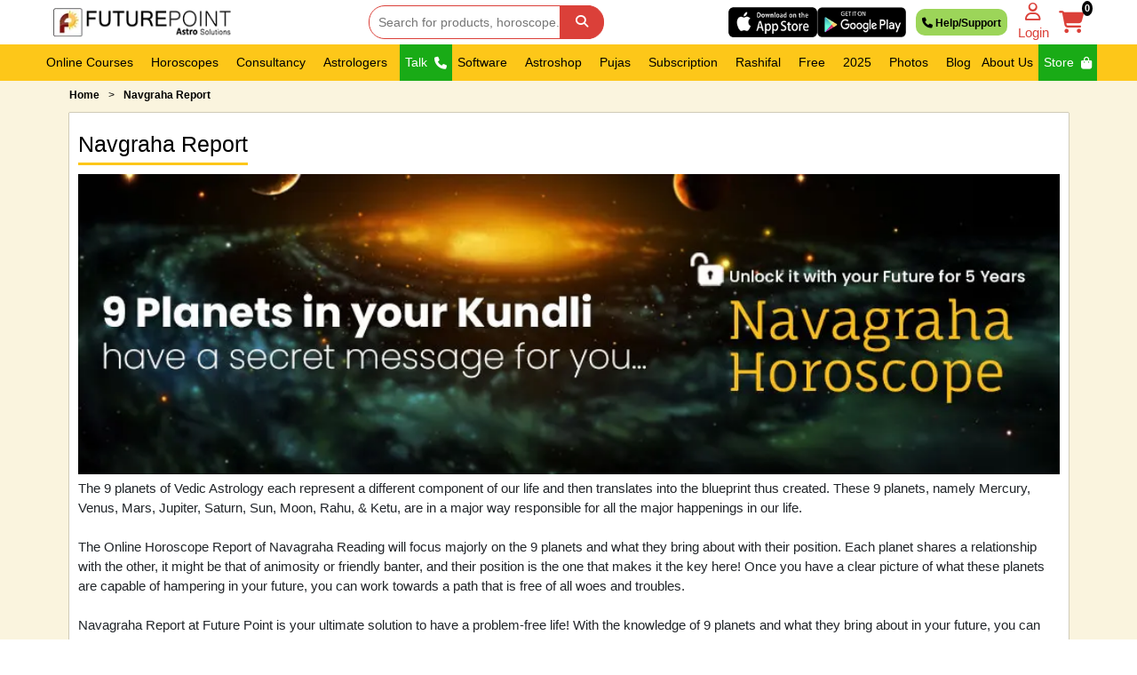

--- FILE ---
content_type: text/html; charset=utf-8
request_url: https://www.futurepointindia.com/horoscope/navgraha-report-111?refurl=fpfestival
body_size: 206762
content:

<!DOCTYPE html>
<html lang="en" class="easy-sidebar-active">
<head id="ctl00_Head1"><meta http-equiv="X-UA-Compatible" content="IE=edge" /><meta http-equiv="Content-Type" content="text/html; charset=utf-8" /><meta name="viewport" content="width=device-width, initial-scale=1.0, maximum-scale=10" /><meta name="theme-color" content="#fdc719" /><meta name="msapplication-navbutton-color" content="#fdc719" />
    <link id="ctl00_MetaTags_canonicalrel" rel="canonical" href="https://www.futurepointindia.com/horoscope/navgraha-report-111"></link>
    <meta id="ctl00_MetaTags_Metaogtitle" property="og:title" content="Navgraha Report"></meta>
    <meta id="ctl00_MetaTags_MetaogKey" property="og:keyword" content="Navgraha Report"></meta>
    <meta id="ctl00_MetaTags_MetaogDesc" property="og:description" content="Know the impact of 9 planets of Vedic Astrology on your fate. Navgraha Report with planet reading and life predictions is your answer to living a happy life."></meta>
    <meta id="ctl00_MetaTags_Metaogurl" property="og:url" content="https://www.futurepointindia.com/horoscope/navgraha-report-111?refurl=fpfestival"></meta>
    <meta id="ctl00_MetaTags_Metaogimage" property="og:image" content="https://static0.futurepoint.in/14072195465/futurepointindia/images/horoscope-banner/navgraha-report-111.jpg"></meta>
    <meta id="ctl00_MetaTags_MetaogType" property="og:type" content="website"></meta>
    <meta name="twitter:card" content="summary" />
    <meta name="twitter:site" content="@future_point" />
    <meta id="ctl00_MetaTags_tweettitle" name="twitter:title" content="Navgraha Report"></meta>
    <meta id="ctl00_MetaTags_tweetDesc" name="twitter:description" content="Know the impact of 9 planets of Vedic Astrology on your fate. Navgraha Report with planet reading and life predictions is your answer to living a happy life."></meta>
    <meta id="ctl00_MetaTags_tweetimage" name="twitter:image" content="https://static0.futurepoint.in/14072195465/futurepointindia/images/horoscope-banner/navgraha-report-111.jpg"></meta>
    <link id="ctl00_MetaTags_lnkgooglepublisher" href="https://plus.google.com/https://www.futurepointindia.com/horoscope/navgraha-report-111?refurl=fpfestival" rel="publisher"></link>
    <style>
        * {
            text-decoration: none !important;
        }

        del {
            text-decoration: line-through !important;
            color: red;
        }

        .boxLeft {
            background: #faf4de;
        }
		.horo_container a{
			font-weight:bold;
		}
        .horo_container h3 {
            color: black;
            font-weight: bold;
        }

        .horoscopeForm input, .horoscopeForm select {
            background: #fffbef;
        }

        .redText {
            color: red;
        }

        .gender {
            display: flex;
            justify-content: center;
            align-items: center;
        }

            .gender i {
                margin-right: 4px;
            }

        .horo_container span, .horo_container a {
            font-size: 15px;
        }

            .horo_container a:hover {
                color: red !important;
            }

        .horo_container ul li {
            list-style: disc !important;
        }

        .horo_container select {
            appearance: auto !important;
            padding: 0.375rem 0rem !important;
        }

        .horo_container select, .horo_container label, .horo_container input {
            font-size: 15px;
        }

        .horo_container label {
            display: flex;
            justify-content: end;
        }

        .form-group {
            margin: 10px 0;
        }

        .mini_nav {
            padding: 1rem 0;
        }

            .mini_nav ul {
                display: flex;
                margin-bottom: 0;
                padding-left: 0 !important;
                white-space: nowrap;
                overflow: hidden;
            }

                .mini_nav ul li {
                    list-style: none !important;
                }

                    .mini_nav ul li a {
                        font-size: 12px !important;
                    }

                    .mini_nav ul li:after {
                        content: ">";
                        font-size: 12px !important;
                        color: black;
                        margin: 0 1rem;
                    }

                    .mini_nav ul li:last-child:after {
                        content: " ";
                    }

        .box_shadow {
            padding: 10px;
            background: #ffffff;
            box-shadow: 0px 0px 1px 0px black;
        }

        h1 {
            font-size: 23px;
            padding-bottom: 6px;
            margin-top: 0;
            color: #000;
            margin-bottom: 10px;
            border-bottom: 3px solid #fdc719;
            display: inline-block;
        }

        .topReportHead {
            color: #808183;
            font-weight: 600;
        }

        .topReportContent a {
            color: #db4039;
        }

        .horoscopeSection {
            padding: 8px 10px;
            background: #fdc719;
            color: #000;
            font-size: 18px;
            margin-top: 0;
            margin-bottom: 20px;
        }

        .horoscopeForm .btn.active {
            background: #fb744a;
            border-color: #fb744a;
            color: #fff;
            box-shadow: none;
            z-index: 1;
        }

        .horoscopeForm .btn-default {
            color: #ba7d6a;
            background: #ffd9cd;
            border-color: #eecabe;
        }

        .gender_options input {
            display: none;
        }

        .divhorodesc h2 {
            color: #000;
            font-weight: 600;
        }


        #advancedDetails {
            display: block !important;
            cursor: pointer;
        }

        .form-control {
            border: 1px solid #fdc719 !important;
            border-radius: 0.5rem !important;
        }

        .horoscopeSubmitWrap {
            text-align: center;
        }

            .horoscopeSubmitWrap input {
                padding: 4px 50px;
                background: #fdc719;
                border-radius: 20px;
                margin: 10px 0;
                color: black;
            }

        .ui-datepicker {
            width: max-content !important;
        }

            .ui-datepicker td {
                font-size: 14px;
            }

            .ui-datepicker th {
                font-size: 14px;
            }

            .ui-datepicker .ui-datepicker-title select {
                font-size: 15px !important;
                border: 1px solid #fdc719 !important;
            }

            .ui-datepicker td a {
                padding: 0.5rem !important;
                border: 1px solid #fdc719 !important;
            }

        @media (max-width:576px) {
            .horo_container label {
                justify-content: start;
            }
        }




        /* ================================================================== */
        .edit_text {
            font-size: 12px;
            cursor: pointer;
        }

        .confirm_head {
            color: #000;
        }

        .common_box {
            background: #f0f0f0;
            padding: 10px;
        }

            .common_box .col-4 p {
                color: #777;
            }

        .sample_details label, .questionArea label {
            justify-content: start;
        }

        .hardCopySample a img {
            width: 50px;
            height: 68px;
        }

        .consultantHoroOption h4 {
            margin: 0;
            font-weight: bold;
        }

        .consultantRd {
            display: flex;
            justify-content: space-between;
            align-items: center;
        }

        .form-control[disabled], .form-control[readonly], fieldset[disabled] .form-control {
            cursor: not-allowed;
            background-color: #eee;
            opacity: 1;
        }

        .checkbox-inline.disabled, .checkbox.disabled label, .radio-inline.disabled, .radio.disabled label, fieldset[disabled] .checkbox label, fieldset[disabled] .checkbox-inline, fieldset[disabled] .radio label, fieldset[disabled] .radio-inline, fieldset[disabled] input[type=checkbox], fieldset[disabled] input[type=radio], input[type=checkbox].disabled, input[type=checkbox][disabled], input[type=radio].disabled, input[type=radio][disabled] {
            cursor: not-allowed;
        }

        .questionArea {
            display: block;
            opacity: .2;
            transition: .4s;
        }

            .questionArea textarea {
                font-size: 15px;
            }

            .questionArea.active {
                opacity: 1;
            }

        .resetConsultant {
            cursor: pointer;
        }

        .consult_radio_type {
            display: flex;
            justify-content: start;
            flex-direction: column;
            align-items: start;
        }

        @media (max-width:576px) {
            .sample_details label {
                display: block;
            }
        }
    </style>
<meta name="robots" content="index, follow" /><meta name="robots" content="noodp" /><meta name="p:domain_verify" content="b4216f069d8119f512d3a3850dff1436" /><meta property="fb:pages" content="117443861616663" /><meta name="msvalidate.01" content="CC88A56AA001776DA97CBB7D94861427" /><meta name="application-name" content="FuturePoint" /><meta name="mobile-web-app-capable" content="yes" /><meta name="mobile-web-app-title" content="FuturePoint" /><meta name="mobile-web-app-status-bar-style" content="FuturePoint" /><meta name="facebook-domain-verification" content="45n1wslajol2vikj0ix8bq736mauvx" /><link rel="icon" sizes="192x192" href="../styles/webp_imgs/fp192.webp" /><link rel="icon" sizes="128x128" href="../styles/webp_imgs/fp128.webp" /><link rel="apple-touch-icon" sizes="128x128" href="../styles/webp_imgs/fp128.webp" /><link rel="apple-touch-icon-precomposed" sizes="128x128" href="../styles/webp_imgs/fp128.webp" /><link rel="shortcut icon" href="https://www.futurepointindia.com/styles/webp_imgs/futurepointlogo.webp" /><link rel="preload" href="https://cdn.jsdelivr.net/npm/bootstrap@5.0.2/dist/css/bootstrap.min.css" as="style" /><link href="https://cdn.jsdelivr.net/npm/bootstrap@5.0.2/dist/css/bootstrap.min.css" rel="stylesheet" /><link rel="preload" href="https://www.futurepointindia.com/styles/master.css" as="style" /><link rel="stylesheet" href="https://www.futurepointindia.com/styles/master.css" /><link rel="preload" href="https://code.jquery.com/jquery-3.7.1.min.js" as="script" />
	<script src="https://code.jquery.com/jquery-3.7.1.min.js"></script>

	
    <style>
        .fp_nav_apps {
            display: flex;
            justify-content: space-between;
            align-items: center;
            max-width: max-content;
        }

        .fp_nav_apps a img {
            width: 100px;
            height: auto;
        }

        .fp_apps {
            display: flex;
            justify-content: flex-start;
            align-items: center;
        }

        .fp_apps a img {
            width: 100px;
            height: auto;
        }

        .mob_apps_div{
            width:100%;
            display:none;
        }
        .fp_mob_apps {
            bottom: 0;
            width: 100%;
            margin: 0 auto;
            display: flex;
            justify-content: center;
            align-items: center;
            z-index: 9;
            background: black;
            padding: 10px 0;
            gap:10px;
        }
        .fp_mob_apps a img{
            border: 1px solid white;
            border-radius:0.25rem;
        }

        @media (max-width:1240px){
            .fp_nav_apps a img {
                width: 80px;
                height: auto;
            }
        }
    </style>

<!-- Meta Pixel Code -->
<script>
!function(f,b,e,v,n,t,s)
{if(f.fbq)return;n=f.fbq=function(){n.callMethod?
n.callMethod.apply(n,arguments):n.queue.push(arguments)};
if(!f._fbq)f._fbq=n;n.push=n;n.loaded=!0;n.version='2.0';
n.queue=[];t=b.createElement(e);t.async=!0;
t.src=v;s=b.getElementsByTagName(e)[0];
s.parentNode.insertBefore(t,s)}(window, document,'script',
'https://connect.facebook.net/en_US/fbevents.js');
fbq('init', '1517309975269759');
fbq('track', 'PageView');
</script>
<noscript><img height="1" width="1" style="display:none"
src="https://www.facebook.com/tr?id=1517309975269759&ev=PageView&noscript=1"
/></noscript>
<!-- End Meta Pixel Code -->
<title>
	Navgraha Report
</title><meta name="description" content="Know the impact of 9 planets of Vedic Astrology on your fate. Navgraha Report with planet reading and life predictions is your answer to living a happy life." /><meta name="keywords" content="Navgraha Report" /></head>
<body>
 <form name="aspnetForm" method="post" action="./navgraha-report-111?refurl=fpfestival" id="aspnetForm">
<div>
<input type="hidden" name="__VIEWSTATE" id="__VIEWSTATE" value="/[base64]" />
</div>

<div>

	<input type="hidden" name="__VIEWSTATEGENERATOR" id="__VIEWSTATEGENERATOR" value="DA792938" />
</div>
		
        <!-- Header Start  -->
        <header class="header" id="fpheader">
            <div class="header_details">
                <!-- Navbar 1 Start  -->
                <div class="navbar1">
                    <div class="logo">
                        <div class="hamburger" id="hamburger">
                            <i class="fa-solid fa-bars"></i>
                        </div>
                        <a href='/'>
                            <img fetchpriority="high" src="https://www.futurepointindia.com/styles/webp_imgs/futurepointlogo.webp" alt="future point logo" height="360" width="640"></a>
                    </div>
                    <div class="search_bar">
                        <input type="text" placeholder="Search for products, horoscope..." id="q" name="q"
                            onblur="if(this.value == '') this.value=this.defaultValue;"
                            onfocus="if(this.value == this.defaultValue) this.value = '';"
                            onkeypress="return SubmitOnEnter(this, event);">
                        <button class="btn goSerach" type="button" onclick="SiteSearch();"><i class="fa-solid fa-magnifying-glass"></i></button>
                    </div>
                    <div class="some_items">
                        <div class="email">
                            <strong class="fp_nav_apps">
                                <a href="https://apps.apple.com/in/app/leo-star/id1267837795">
                                    <img fetchpriority="high" src="https://www.futurepointindia.com/styles/webp_imgs/app-store.webp" alt="app-store" /></a>
                                <a href="https://play.google.com/store/apps/details?id=com.futurepoint.leostarfreekundli&pli=1">
                                    <img fetchpriority="high" src="https://www.futurepointindia.com/styles/webp_imgs/play-store.webp" alt="play-store" /></a>
                            </strong>
                        </div>
                        <div class="help_support">
                            <a href="https://www.futurepointindia.com/contactus.aspx"><span><i class="fa-solid fa-phone"></i>&nbsp;</span>Help/Support</a>
                        </div>
                        <a href="https://www.futurepointindia.com/login.aspx">
                            <div id="ctl00_fptlogin" class="login">
                                <i class="fa-regular fa-user"></i>
                                <br>
                                Login
                            </div>
                        </a>
                        <a href="https://www.futurepointindia.com/products/shopping.aspx">
                            <div class="cart"><i class="fa-solid fa-cart-shopping"><span id="ctl00_cart">0</span></i></div>
                        </a>
                    </div>
                </div>
                <!-- Navbar 1 End  -->
                <!-- Navbar 2 Start  -->
                <div class="navbar2" id="navbar2">
                    <div class="navbar2_details">
                        <div class="dropdown">
                            <ul class="dropbtn" id="dropdownBtn">
                                Online Courses &nbsp; <i
                                    class="fa fa-caret-down"></i>
                            </ul>
                            <div class="dropdown-content" id="dropdownContent">
								<a href="https://www.futurepointindia.com/courses/course-iimt.aspx">Astrology Through IIMT University <sup>New</sup></a>
                                <a href="/course/astrology">Astrology</a>
                                <a href="/course/palmistry">Palmistry</a>
                                <a href="/course/numerology">Numerology</a>
                                <a href="/course/vastu">Vastu</a>
                                <a href="/course/tarot">Tarot</a>
                                <!--<a href="/course/workshop">Free Workshop</a>-->
                                <a href="/course/best-astrology-course-in-delhi">Astrology Course in Delhi <sup>New</sup></a>
                                <a href="/course/integrated">Integrated <sup>New</sup></a>
                                <a href="https://www.futurepointindia.com/course">View All</a>
                            </div>
                        </div>
                        <div class="dropdown">
                            <ul class="dropbtn" id="dropdown2Btn">Horoscopes &nbsp;<i class="fa fa-caret-down"></i></ul>
                            <div class="dropdown-content" id="dropdown2Content">
                                <div class="horoscope_nav_container">
                                    <div class="horoscope_nav_detail_first">
                                        <h4>Horoscope</h4>
                                        <a href="/horoscope/popular-horoscope-reports">Popular Horoscope Reports</a>
										<a href="https://www.futurepointindia.com/horoscope-comparison/basic-horoscope">Basic & Calculative Horoscopes</a>
                                        <a href="https://www.futurepointindia.com/horoscope-comparison/indepth-horoscope">Indepth Predictive Horoscopes</a>
                                        <a href="https://www.futurepointindia.com/horoscope-comparison/kaalsarp-and-manglik-dosh-report">Kaalsarp &amp; Manglik Report</a>
                                        <a href="https://www.futurepointindia.com/horoscope-comparison/all-remedies-report">All Remedy Report</a>
                                        <a href="https://www.futurepointindia.com/horoscope-comparison/pitradosha-report">Pitridosh Report</a>
                                        <a href="https://www.futurepointindia.com/horoscope-comparison/sadesati-report">Detailed Shani Report</a>
                                        <a href="https://www.futurepointindia.com/horoscope-comparison/gem-report">Gem Report</a>
                                        <a href="https://www.futurepointindia.com/horoscope-comparison/rudraksha-report">Rudraksha Report</a>                                        
                                    </div>
                                    <div class="horoscope_nav_detail_second">
                                        <h4>Specific Horoscopes</h4>
                                        <a href="https://www.futurepointindia.com/horoscope-comparison/career-report">Career Horoscope</a>
                                        <a href="https://www.futurepointindia.com/horoscope-comparison/education-report">Education Horoscope</a>
                                        <a href="https://www.futurepointindia.com/horoscope-comparison/finance-report">Finance Horoscope</a>
                                        <a href="https://www.futurepointindia.com/horoscope-comparison/health-report">Health Horoscope</a>
										<a href="https://www.futurepointindia.com/horoscope-comparison/horoscope-matching">Matching Horoscope</a>
										<a href="https://www.futurepointindia.com/horoscope-comparison/numerology-report">Numerology Horoscope</a>
                                        <a href="https://www.futurepointindia.com/horoscope-comparison/lal-kitab-horoscope">Lal Kitab Horoscope</a>	
										<a href="https://www.futurepointindia.com/horoscope-comparison/varshphal-report">Varshphal Horoscope</a>										
                                        <h4>Colored Horoscopes</h4>
                                        <a href="https://www.futurepointindia.com/horoscope-comparison/birth-horoscope">Birth Horoscope</a>
                                        <a href="https://www.futurepointindia.com/horoscope-comparison/baby-horoscope">Baby Horoscope</a>
                                        <a href="https://www.futurepointindia.com/horoscope-comparison/life-horoscope">Life Horoscope</a>
                                        <a href="https://www.futurepointindia.com/horoscope-comparison/love-and-compatibility-report">Love & Compatibility Report</a>
                                        <a href="https://www.futurepointindia.com/horoscope-comparison/lal-kitab-premium">Lal Kitab Premium Report</a>                                        
                                    </div>
                                </div>
                            </div>
                        </div>
                        <div class="dropdown">
                            <ul class="dropbtn" id="dropdown3Btn">Consultancy &nbsp; <i class="fa fa-caret-down"></i></ul>
                            <div class="dropdown-content" id="dropdown3Content">
								<a href="https://www.futurepointindia.com/services/health">Health Services</a>
                                <a href="https://www.futurepointindia.com/services/career">Career Services</a>
								<a href="https://www.futurepointindia.com/services/education">Education Services</a></li>
                                <a href="https://www.futurepointindia.com/services/finance">Finance Services</a>
                                <a href="https://www.futurepointindia.com/services/love-marriage-relationship">Love & Marriage Services</a>
                                <a href="https://www.futurepointindia.com/services/vastu">Vastu Services</a>                                
                                <a href="https://www.futurepointindia.com/services/all">View All</a>
                            </div>
                        </div>
                        <div class="dropdown">
                            <ul class="dropbtn" id="dropdown4Btn">Astrologers  &nbsp;<i class="fa fa-caret-down"></i></ul>
                            <div class="dropdown-content" id="dropdown4Content">
                                <a href="/astrologers">All Astrologers</a>
                                <a href="/consultancy/yearly-consultation-package">Yearly Consultation Package <sup>New</sup></a>
                                <!--<a href="/astrologer-in-delhi/best-astrologer-in-hauz-khas">Astrologers in Hauz Khas</a>
                                <a href="/astrologer-in-delhi/best-astrologer-in-lajpat-nagar">Astrologers in Lajpat Nagar</a>
                                <a href="/astrologer-in-delhi/best-astrologer-in-saket">Astrologers in Saket</a>
                                <a href="/astrologer-in-delhi/best-astrologer-in-green-park">Astrologers in Green Park</a>
                                <a href="/astrologer-in-delhi/best-astrologer-in-malviya-nagar">Astrologers in Malviya Nagar</a>-->
                            </div>
                        </div>
                        <div class="dropdown">
                            <ul class="dropdown_ul"><a class="dropbtn special_nav_data" href="/talk-to-astrologer">Talk &nbsp; <i class="fa fa-phone talk_icon"></i></a></ul>
                        </div>
                        <div class="dropdown">
                            <ul class="dropbtn" id="dropdown5Btn">Software  &nbsp;<i class="fa fa-caret-down"></i></ul>
                            <div class="dropdown-content" id="dropdown5Content">
								<a href="https://www.futurepointindia.com/freeleostarapp.aspx">LeoStar App for Mobile <sup>New</sup></a>
                                <a href="/buy-leostar">LeoStar-I for Windows <sup>New</sup></a>
                                <a href="/software/leostar">LeoStar for Windows</a>
								<a href="https://www.futurepointindia.com/leostar-youtube-videos">LeoStar Youtube Videos</a>
                                <a href="/software/leotouch">LeoTouch for Android Mobile </a>
                                <a href="https://www.indianastrology.com/horoscope-api" rel="nofollow">Web Horoscope Api</a>
                                <a href="https://www.futurepointindia.com/software/leostar/leo-forecast-english-1005">Leo Forecast</a>                                
                                <a href="https://www.futurepointindia.com/software.aspx">View All</a>
                            </div>
                        </div>
                        <div class="dropdown astro_dropdown">
							<ul class="dropbtn" id="dropdown6Btn">Astroshop &nbsp; <i class="fa fa-caret-down"></i></ul>
							<div class="dropdown-content astro_drop" id="dropdown6Content">
								<div class="dropdown_content_flex">
									<div class="astroshop_nav_detail">
										<h4>Astrological Products</h4>
										<div class="astro_products_div">
											<div class="astro_products_div_first">
												<a href="/products/yantra">Yantra</a>
												<a href="/products/rudraksha">Rudraksha</a>
												<a href="/products/gems">Gems</a>                                                    
												<a href="/products/pendant">Pendant</a>                                        
												<a href="/products/rosary">Rosary</a>
												<a href="/products/bracelets">Bracelets</a>
												<a href="/products/miscellaneous">Miscellaneous</a>
											</div>                                                    
										</div>
									</div>
									<div class="astroshop_nav_detail">
										<h4>Books</h4>
										<a href="/products/books-in-hindi">Books in Hindi</a>
										<a href="/products/books-in-english">Books in English</a>
									</div>                                        
								</div>                               
							</div>                               
						</div>                        
                        <div class="dropdown">
                            <ul class="dropbtn" id="dropdown8Btn">Pujas  &nbsp;<i class="fa fa-caret-down"></i></ul>
                            <div class="dropdown-content" id="dropdown8Content">
                                <a href="/puja-package/yearly-puja-package">Yearly Puja Package <sup>New</sup></a>
                                <a href="/pujas/diwali-pujan">Diwali Pujan</a>
                                <a href="/pujas/monthly-puja">Monthly Pujas</a>
                                <a href="/pujas/pitru-paksha">Pitru Paksha</a>
                                <a href="/pujas/power-and-divine-protection">Power & Divine Protection</a>
                                <a href="/pujas/navratri-pujan">Navratri Pujan</a>
                                <a href="/pujas/education-and-success">Education & Success</a>
                                <a href="/pujas/family-and-wellbeing">Family & Wellbeing</a>
                                <a href="/pujas/jaap-and-anushthan">Jaap & Anushthan</a>
                                <a href="/pujas/festival">Festival</a>
                                <a href="/pujas/childbirth-and-fertility">Childbirth & Fertility</a>
                                <a href="/pujas/all-pujas">View All Pujas</a>
                            </div>
                        </div>
						<div class="dropdown">
                            <ul class="dropbtn" id="dropdown11Btn">Subscription  &nbsp;<i class="fa fa-caret-down"></i></ul>
                            <div class="dropdown-content" id="dropdown11Content">
                                <a href="https://www.futurepointindia.com/magazine/future-samachar-and-research-journal">Future Samachar + Research Journal</a>
                                <a href="https://www.futuresamachar.com/en/subscribe">Online Magazine Subscription</a>
                                <a href="/membership">Membership</a>
                                <a href="https://www.futurepointindia.com/login.aspx">E-Member Login</a>
                                <a href="https://www.futurepointindia.com/magazine/subscription">View All</a>
                            </div>
                        </div>
						
						
						
						<div class="dropdown">
                            <ul class="dropbtn" id="dropdown7Btn">Rashifal  &nbsp;<i class="fa fa-caret-down"></i></ul>
                            <div class="dropdown-content" id="dropdown7Content">
                                <a href="https://www.futurepointindia.com/astrology-course-videos.aspx" target="_blank">Aaj Ka Horoscope</a>
                                <a href="/rashifal/daily-horoscope">Daily Horoscope</a>
                                <a href="/rashifal/weekly-horoscope">Weekly Horoscope</a>
                                <a href="/rashifal/monthly-horoscope">Monthly Horoscope</a>
                                <a href="/rashifal/yearly-horoscope">Yearly Horoscope</a>
                                <a href="/rashiphal/dainik-rashifal">Dainik Rashifal</a>
                                <a href="/rashiphal/saptahik-rashifal">Saptahik Rashifal</a>
                                <a href="/rashiphal/masik-rashifal">Masik Rashifal</a>
                                <a href="/rashiphal/varsik-rashifal">Varshik Rashifal</a>
                                <a href="https://www.futurepointindia.com/rashifal">View All</a>
                            </div>
                        </div>
                        <div class="dropdown">
                            <ul class="dropbtn" id="dropdown9Btn">Free  &nbsp;<i class="fa fa-caret-down"></i></ul>
                            <div class="dropdown-content" id="dropdown9Content">
                                <div class="dropdown_content_flex">
                                    <div class="astroshop_nav_detail">
                                        <div class="astro_products_div">
                                            <div class="astro_products_div_first">
                                                <a href="https://www.futurepointindia.com/astrology-course-videos.aspx" target="_blank">Aaj Ka Horoscope</a>
                                                <a href="/free-kundli">Free Horoscope</a>
                                                <a href="/free-matching">Free Matching</a>
                                                <a href="https://www.futurepointindia.com/celebrity-horoscope">Celebrity Horoscopes</a>
                                                <a href="/free-services/free-astrology-software">Free Astrology Software</a>
                                                <a href="https://www.futurepointindia.com/freeleostarapp.aspx">Free Leostar App</a>
                                                <a href="https://www.futurepointindia.com/free-services/free-numerology-56">Free Numerology</a>
                                                <a href="https://www.futurepointindia.com/free-services/free-lal-kitab-57">Free LalKitab</a>
                                                <a href="https://www.futurepointindia.com/predictions/tarot-predictions">Tarot Predictions</a>
                                                <a href="https://www.futurepointindia.com/predictions/know-your-lucky-no">Know Your Lucky Number</a>
                                                <a href="https://www.futurepointindia.com/predictions/know-your-lucky-color">Know your Lucky color</a>
                                                <a href="https://www.futurepointindia.com/predictions/colour">Colour of the day</a>
                                                <a href="https://www.futurepointindia.com/panchang">Panchang</a>
                                                <a href="https://www.futurepointindia.com/festival">Festivals</a>
                                                <a href="https://www.futurepointindia.com/vrat">Fast</a>
                                                <a href="https://www.futurepointindia.com/predictions/rashicalculator">Rashi Calculator</a>
                                                <a href="https://www.futurepointindia.com/predictions/love-calculator">Love Calculator </a>
                                            </div>
                                            <div class="astro_products_div_second">
											<a href="https://www.futurepointindia.com/free-sade-sati-report.aspx">Free Sade Sati Report</a>
                                                <a href="https://www.futurepointindia.com/free-kaalsarp-report.aspx">Free Kaalsarp Report</a>
                                                <a href="https://www.futurepointindia.com/free-mangal-dosha-report.aspx">Free Mangal Dosha Report</a>
                                                <a href="https://www.futurepointindia.com/gemstone-report.aspx">Free Gemstone Report</a>
                                                <a href="https://www.futurepointindia.com/free-service.aspx">View All</a>
                                            </div>
                                        </div>
                                    </div>
                                </div>
                            </div>
                        </div>
                        <div class="dropdown">
                            <ul class="dropbtn" id="dropdown10Btn">2025 &nbsp; <i class="fa fa-caret-down"></i></ul>
                            <div class="dropdown-content" id="dropdown10Content">
								<a href="/2026/index">2026</a>
								<a href="/2025/index">2025</a>
								<a href="/2024/index">2024</a>
                                <!--<a href="/2023/index">2023</a>
                                <a href="/2022/index">2022</a>
                                <a href="/2021/index">2021</a>
								<a href="/2020/index">2020</a>
								<a href="/2019/index">2019</a>-->
                                <a href="/house-prediction/index">House Prediction</a>
                                <a href="/nakshatra-prediction/index">Nakshatra Prediction</a>
                            </div>
                        </div>                        
						<div class="dropdown">
                            <ul class="dropbtn" id="dropdown12Btn">Photos &nbsp; <i class="fa fa-caret-down"></i></ul>
                            <div class="dropdown-content" id="dropdown12Content">
                                <a href="https://www.futurepointindia.com/gallery.aspx" target="_blank">Nakshatra 2025</a>
                                <a href="https://www.futurepointindia.com/iimt-event.aspx" target="_blank">IIMT 2024</a>                                
                            </div>
                        </div>
                       <!---<div class="dropdown">
                            <ul class="dropdown_ul"><a href="https://www.futurepointindia.com/navratri-offer.aspx" class="dropbtn special_nav_data">Offers</a></ul>
                        </div>-->
                        <div class="dropdown">
                            <ul class="dropbtn"><a href="/articles/en">Blog</a></ul>
                        </div>
                        <div class="dropdown">
                            <!---<ul class="dropbtn"><a href="https://www.futurepointindia.com/products/directpayments.aspx">Pay</a></ul>-->
							<ul class="dropbtn"><a href="https://www.futurepointindia.com/aboutus.aspx">About Us</a></ul>							
                        </div>
                        <div class="dropdown">
                            <ul class="dropdown_ul">
                                <a class="dropbtn special_nav_data" href="https://www.futurepointindia.com/southex.aspx">Store &nbsp; <i
                                    class="fa fa-shopping-bag mystore_bag"></i></a>
                            </ul>
                        </div>
                    </div>
                </div>

                <div class="mob_nav" id="mob_nav">
                    <div class="navbar2_details">
                        <div class="dropdown">
                            <ul class="dropbtn" id="mob_dropdown_btn_1">
                                Online Courses &nbsp; <i
                                    class="fa fa-caret-down"></i>
                            </ul>
                            <div class="dropdown-content" id="mob_dropdown_content_1">
							    <a href="https://www.futurepointindia.com/courses/course-iimt.aspx">Astrology Through IIMT University <sup>New</sup></a>
                                <a href="/course/astrology">Astrology</a>
                                <a href="/course/palmistry">Palmistry</a>
                                <a href="/course/numerology">Numerology</a>
                                <a href="/course/vastu">Vastu</a>
                                <a href="/course/tarot">Tarot</a>
                                <a href="/course/best-astrology-course-in-hauz-khas">Astrology Course in Delhi <sup>New</sup></a>
                                <a href="/course/integrated">Integrated <sup>New</sup></a>
                                <a href="https://www.futurepointindia.com/course">Ma in Astrology <sup>New</sup></a>
                                <a href="https://www.futurepointindia.com/course">View All</a>
                            </div>
                        </div>
                        <div class="dropdown">
                            <ul class="dropbtn" id="mob_dropdown_btn_2"><div>Horoscopes &nbsp;</div> <i class="fa fa-caret-down"></i></ul>
                            <div class="dropdown-content" id="mob_dropdown_content_2">
                                <div class="horoscope_nav_container">
                                    <div class="horoscope_nav_detail_first">
                                        <h4>Horoscope</h4>
                                        <a href="/horoscope/popular-horoscope-reports">Popular Horoscope Reports</a>
										<a href="https://www.futurepointindia.com/horoscope-comparison/basic-horoscope">Basic & Calculative Horoscopes</a>
                                        <a href="https://www.futurepointindia.com/horoscope-comparison/indepth-horoscope">Indepth Predictive Horoscopes</a>
                                        <a href="https://www.futurepointindia.com/horoscope-comparison/kaalsarp-and-manglik-dosh-report">Kaalsarp &amp; Manglik Report</a>
                                        <a href="https://www.futurepointindia.com/horoscope-comparison/all-remedies-report">All Remedy Report</a>
                                        <a href="https://www.futurepointindia.com/horoscope-comparison/pitradosha-report">Pitridosh Report</a>
                                        <a href="https://www.futurepointindia.com/horoscope-comparison/sadesati-report">Detailed Shani Report</a>
                                        <a href="https://www.futurepointindia.com/horoscope-comparison/gem-report">Gem Report</a>
                                        <a href="https://www.futurepointindia.com/horoscope-comparison/rudraksha-report">Rudraksha Report</a>
                                    </div>
                                    <div class="horoscope_nav_detail_second">
                                        <h4>Specific Horoscopes</h4>
                                        <a href="https://www.futurepointindia.com/horoscope-comparison/career-report">Career Horoscope</a>
                                        <a href="https://www.futurepointindia.com/horoscope-comparison/education-report">Education Horoscope</a>
                                        <a href="https://www.futurepointindia.com/horoscope-comparison/finance-report">Finance Horoscope</a>
                                        <a href="https://www.futurepointindia.com/horoscope-comparison/health-report">Health Horoscope</a>
										<a href="https://www.futurepointindia.com/horoscope-comparison/horoscope-matching">Matching Horoscope</a>
										<a href="https://www.futurepointindia.com/horoscope-comparison/numerology-report">Numerology Horoscope</a>
                                        <a href="https://www.futurepointindia.com/horoscope-comparison/lal-kitab-horoscope">Lal Kitab Horoscope</a>	
										<a href="https://www.futurepointindia.com/horoscope-comparison/varshphal-report">Varshphal Horoscope</a>										
                                        <h4>Colored Horoscopes</h4>
                                        <a href="https://www.futurepointindia.com/horoscope-comparison/birth-horoscope">Birth Horoscope</a>
                                        <a href="https://www.futurepointindia.com/horoscope-comparison/baby-horoscope">Baby Horoscope</a>
                                        <a href="https://www.futurepointindia.com/horoscope-comparison/life-horoscope">Life Horoscope</a>
                                        <a href="https://www.futurepointindia.com/horoscope-comparison/love-and-compatibility-report">Love & Compatibility Report</a>
                                        <a href="https://www.futurepointindia.com/horoscope-comparison/lal-kitab-premium">Lal Kitab Premium Report</a>
                                    </div>
                                </div>
                            </div>
                        </div>						 
						
                        <div class="dropdown">
                            <ul class="dropbtn" id="mob_dropdown_btn_3">Consultancy &nbsp; <i class="fa fa-caret-down"></i></ul>
                            <div class="dropdown-content" id="mob_dropdown_content_3">
                                <a href="https://www.futurepointindia.com/services/career">Career</a>
                                <a href="https://www.futurepointindia.com/services/finance">Finance</a>
                                <a href="https://www.futurepointindia.com/services/love-marriage-relationship">Love & Marriage</a>
                                <a href="https://www.futurepointindia.com/services/vastu">Vastu Services</a>
                                <a href="https://www.futurepointindia.com/services/health">Health Services</a>
                                <a href="https://www.futurepointindia.com/services/all">View All</a>
                            </div>
                        </div>
                        <div class="dropdown">
                            <ul class="dropbtn" id="mob_dropdown_btn_4">Astrologers  &nbsp;<i class="fa fa-caret-down"></i></ul>
                            <div class="dropdown-content" id="mob_dropdown_content_4">
                                <a href="/astrologers">All Astrologers</a>
                                <a href="/consultancy/yearly-consultation-package">Yearly Consultation Package <sup>New</sup></a>
                                <!--<a href="/astrologer-in-delhi/best-astrologer-in-hauz-khas">Astrologers in Hauz Khas</a>
                                <a href="/astrologer-in-delhi/best-astrologer-in-lajpat-nagar">Astrologers in Lajpat Nagar</a>
                                <a href="/astrologer-in-delhi/best-astrologer-in-saket">Astrologers in Saket</a>
                                <a href="/astrologer-in-delhi/best-astrologer-in-green-park">Astrologers in Green Park</a>
                                <a href="/astrologer-in-delhi/best-astrologer-in-malviya-nagar">Astrologers in Malviya Nagar</a>-->
                            </div>
                        </div>
                        <div class="dropdown">
                            <ul class="dropbtn special_nav_data"><a href="/talk-to-astrologer">Talk &nbsp; <i class="fa fa-phone talk_icon"></i></a></ul>
                        </div>
                        <div class="dropdown">
                            <ul class="dropbtn" id="mob_dropdown_btn_5">Software  &nbsp;<i class="fa fa-caret-down"></i></ul>
                            <div class="dropdown-content" id="mob_dropdown_content_5">
								<a href="https://www.futurepointindia.com/freeleostarapp.aspx">LeoStar App for Mobile <sup>New</sup></a>
                                <a href="/buy-leostar">LeoStar-I for Windows <sup>New</sup></a>
                                <a href="/software/leostar">LeoStar for Windows</a>
                                <a href="/software/leotouch">LeoTouch for Android Mobile </a>
                                <a href="https://www.indianastrology.com/horoscope-api" rel="nofollow">Web Horoscope Api</a>
                                <a href="https://www.futurepointindia.com/software/leostar/leo-forecast-english-1005">Leo Forecast</a>
                                <a href="https://www.futurepointindia.com/software.aspx">View All</a>
                            </div>
                        </div>
                        <div class="dropdown astro_dropdown">
                            <ul class="dropbtn" id="mob_dropdown_btn_6">Astroshop &nbsp; <i class="fa fa-caret-down"></i></ul>
                            <div class="dropdown-content astro_drop" id="mob_dropdown_content_6">
                                <div class="dropdown_content_flex">
                                    <div class="astroshop_nav_detail">
                                        <h4>Astrological Products</h4>
                                        <div class="astro_products_div">
                                            <div class="astro_products_div_first">
												<a href="/products/yantra">Yantra</a>
												<a href="/products/rudraksha">Rudraksha</a>
												<a href="/products/gems">Gems</a>                                                    
												<a href="/products/pendant">Pendant</a>                                        
												<a href="/products/rosary">Rosary</a>
												<a href="/products/bracelets">Bracelets</a>
												<a href="/products/miscellaneous">Miscellaneous</a>
											</div>                                            
                                        </div>
                                    </div>                                    
                                    <div class="astroshop_nav_detail">
                                        <h4>Books</h4>
										<a href="/products/books-in-hindi">Books in Hindi</a>
										<a href="/products/books-in-english">Books in English</a>
                                    </div>
                                </div>
                            </div>
                        </div>
                        
                        <div class="dropdown">
                            <ul class="dropbtn" id="mob_dropdown_btn_8">Pujas  &nbsp;<i class="fa fa-caret-down"></i></ul>
                            <div class="dropdown-content" id="mob_dropdown_content_8">
                                <a href="/puja-package/yearly-puja-package">Yearly Puja Package <sup>New</sup></a>
                                <a href="/pujas/diwali-pujan">Diwali Pujan</a>
                                <a href="/pujas/monthly-puja">Monthly Pujas</a>
                                <a href="/pujas/pitru-paksha">Pitru Paksha</a>
                                <a href="/pujas/power-and-divine-protection">Power & Divine Protection</a>
                                <a href="/pujas/navratri-pujan">Navratri Pujan</a>
                                <a href="/pujas/education-and-success">Education & Success</a>
                                <a href="/pujas/family-and-wellbeing">Family & Wellbeing</a>
                                <a href="/pujas/jaap-and-anushthan">Jaap & Anushthan</a>
                                <a href="/pujas/festival">Festival</a>
                                <a href="/pujas/childbirth-and-fertility">Childbirth & Fertility</a>
                                <a href="/pujas/all-pujas">View All Pujas</a>
                            </div>
                        </div>
                        <div class="dropdown">
                            <ul class="dropbtn" id="mob_dropdown_btn_11">Subscription  &nbsp;<i class="fa fa-caret-down"></i></ul>
                            <div class="dropdown-content" id="mob_dropdown_content_11">
                                <a href="https://www.futurepointindia.com/magazine/future-samachar-and-research-journal">Future Samachar + Research Journal</a>
                                <a href="https://www.futuresamachar.com/en/subscribe">Online Magazine Subscription</a>
                                <a href="/membership">Membership</a>
                                <a href="https://www.futurepointindia.com/login.aspx">E-Member Login</a>
                                <a href="https://www.futurepointindia.com/magazine/subscription">View All</a>
                            </div>
                        </div>
						
						<div class="dropdown">
                            <ul class="dropbtn" id="mob_dropdown_btn_7">Rashifal  &nbsp;<i class="fa fa-caret-down"></i></ul>
                            <div class="dropdown-content" id="mob_dropdown_content_7">
                                <a href="https://www.futurepointindia.com/astrology-course-videos.aspx" target="_blank">Aaj Ka Horoscope</a>
                                <a href="/rashifal/daily-horoscope">Daily Horoscope</a>
                                <a href="/rashifal/weekly-horoscope">Weekly Horoscope</a>
                                <a href="/rashifal/monthly-horoscope">Monthly Horoscope</a>
                                <a href="/rashifal/yearly-horoscope">Yearly Horoscope</a>
                                <a href="/rashiphal/dainik-rashifal">Dainik Rashifal</a>
                                <a href="/rashiphal/saptahik-rashifal">Saptahik Rashifal</a>
                                <a href="/rashiphal/masik-rashifal">Masik Rashifal</a>
                                <a href="/rashiphal/varsik-rashifal">Varshik Rashifal</a>
                                <a href="https://www.futurepointindia.com/rashifal">View All</a>
                            </div>
                        </div>
						<div class="dropdown">
                            <ul class="dropbtn" id="mob_dropdown_btn_9">Free  &nbsp;<i class="fa fa-caret-down"></i></ul>
                            <div class="dropdown-content" id="mob_dropdown_content_9">
                                <div class="dropdown_content_flex">
                                    <div class="astroshop_nav_detail">
                                        <div class="astro_products_div">
                                            <div class="astro_products_div_first">
                                                <a href="https://www.futurepointindia.com/astrology-course-videos.aspx" target="_blank">Aaj Ka Horoscope</a>
                                                <a href="/free-kundli">Free Horoscope</a>
                                                <a href="/free-matching">Free Matching</a>
                                                <a href="https://www.futurepointindia.com/celebrity-horoscope">Celebrity Horoscopes</a>
                                                <a href="/free-services/free-astrology-software">Free Astrology Software</a>
                                                <a href="https://www.futurepointindia.com/freeleostarapp.aspx">Free Leostar App</a>
                                                <a href="https://www.futurepointindia.com/horoscope/free-numerology-56">Free Numerology</a>
                                                <a href="https://www.futurepointindia.com/free-services/free-lal-kitab-57">Free LalKitab</a>
                                                <a href="https://www.futurepointindia.com/predictions/tarot-predictions">Tarot Predictions</a>
                                                <a href="https://www.futurepointindia.com/predictions/know-your-lucky-no">Know Your Lucky Number</a>
                                                <a href="https://www.futurepointindia.com/predictions/know-your-lucky-color">Know your Lucky color</a>
                                                <a href="https://www.futurepointindia.com/predictions/colour">Colour of the day</a>
                                                <a href="https://www.futurepointindia.com/panchang">Panchang</a>
                                                <a href="https://www.futurepointindia.com/festival">Festivals</a>
                                                <a href="https://www.futurepointindia.com/vrat">Fast</a>
                                                <a href="https://www.futurepointindia.com/predictions/rashicalculator">Rashi Calculator</a>
                                                <a href="https://www.futurepointindia.com/predictions/love-calculator">Love Calculator </a>
                                            </div>
                                            <div class="astro_products_div_second">
											<a href="https://www.futurepointindia.com/free-sade-sati-report.aspx">Free Sade Sati Report</a>
                                                <a href="https://www.futurepointindia.com/free-kaalsarp-report.aspx">Free Kaalsarp Report</a>
                                                <a href="https://www.futurepointindia.com/free-mangal-dosha-report.aspx">Free Mangal Dosha Report</a>
                                                <a href="https://www.futurepointindia.com/gemstone-report.aspx">Free Gemstone Report</a>
                                                <a href="https://www.futurepointindia.com/free-service.aspx">View All</a>
                                            </div>
                                        </div>
                                    </div>
                                </div>
                            </div>
                        </div>
                        <div class="dropdown">
                            <ul class="dropbtn" id="mob_dropdown_btn_10">2025 &nbsp; <i class="fa fa-caret-down"></i></ul>
                            <div class="dropdown-content" id="mob_dropdown_content_10">
								<a href="/2026/index">2026</a>
								<a href="/2025/index">2025</a>
								<a href="/2024/index">2024</a>
                                <!--<a href="/2023/index">2023</a>
                                <a href="/2022/index">2022</a>
                                <a href="/2021/index">2021</a>
								<a href="/2020/index">2020</a>
								<a href="/2019/index">2019</a>-->
                                <a href="/house-prediction/index">House Prediction</a>
                                <a href="/nakshatra-prediction/index">Nakshatra Prediction</a>
                            </div>
                        </div>
						<div class="dropdown">
                            <ul class="dropbtn" id="mob_dropdown_btn_12">Photos &nbsp; <i class="fa fa-caret-down"></i></ul>
                            <div class="dropdown-content" id="mob_dropdown_content_12">
								<a href="https://www.futurepointindia.com/gallery.aspx" target="_blank">Nakshatra 2025</a>
                                <a href="https://www.futurepointindia.com/iimt-event.aspx" target="_blank">IIMT 2024</a>                                
                            </div>
                        </div>
                        
                        <!---<div class="dropdown">
                            <ul class="dropbtn special_nav_data"><a href="https://www.futurepointindia.com/navratri-offer.aspx">Offers</a></ul>
                        </div>-->
                        <div class="dropdown">
                            <ul class="dropbtn"><a href="/articles/en">Blog</a></ul>
                        </div>
                        <div class="dropdown">
                            <!---<ul class="dropbtn"><a href="https://www.futurepointindia.com/products/directpayments.aspx">Pay</a></ul>-->
							<ul class="dropbtn"><a href="https://www.futurepointindia.com/aboutus.aspx">About Us</a></ul>
                        </div>
                        <div class="dropdown">
                            <ul class="dropbtn special_nav_data_red">
                                <a href="https://www.futurepointindia.com/southex.aspx">Store &nbsp; <i
                                    class="fa fa-shopping-bag mystore_bag"></i></a>
                            </ul>
                        </div>
                    </div>
                </div>
                <!-- Navbar 2 End  -->
                <!-- Navbar 3 Start -->
                <div class="navbar3">
                    <div class="navbar3_items">
                        <div class="navbar3_item_data">
                            <span>UPTO 80%</span>
                            <div class="navbar3_img_div">
                                <a href="https://www.futurepointindia.com/horoscope/popular-horoscope-reports">
                                    <img fetchpriority="high" src="https://www.futurepointindia.com/styles/webp_imgs/horoscope-icon.webp" alt="navbar3_img" height="47" width="47">
                                </a>
                            </div>
                            <div class="navbar3_text">Horoscope</div>
                        </div>
						<div class="navbar3_item_data">                             
							<div class="navbar3_img_div">
								<a href="https://www.futurepointindia.com/leostar-youtube-videos">
									<img src="https://www.futurepointindia.com/styles/images/youtube.jpeg"
										alt="Software-discount" height="47" width="47">
								</a>
							</div>
							<div class="navbar3_text">LeoStar Videos</div>
						</div>
                        <div class="navbar3_item_data">
                            <!-- <span>UPTO 80%</span> -->
                            <div class="navbar3_img_div">
                                <a href="https://www.futurepointindia.com/course">
                                    <img fetchpriority="high" src="https://www.futurepointindia.com/styles/webp_imgs/course-icon.webp"
                                        alt="horoscope-discount" height="47" width="47">
                                </a>
                            </div>
                            <div class="navbar3_text">Online Course</div>
                        </div>
                        <div class="navbar3_item_data">
                            <span>UPTO 40%</span>
                            <div class="navbar3_img_div">
                                <a href="https://www.futurepointindia.com/astrologers">
                                    <img fetchpriority="high" src="https://www.futurepointindia.com/styles/webp_imgs/consult-icon.webp"
                                        alt="Consultation-discount" height="47" width="47">
                                </a>
                            </div>
                            <div class="navbar3_text">Consultation</div>
                        </div>
                        <div class="navbar3_item_data">                            
                            <div class="navbar3_img_div">
                                <a href="https://www.futurepointindia.com/buy-leostar">
                                    <img fetchpriority="high" src="https://www.futurepointindia.com/styles/webp_imgs/software-icon.webp"
                                        alt="Software-discount" height="47" width="47">
                                </a>
                            </div>
                            <div class="navbar3_text">Software</div>
                        </div>
						<div class="navbar3_item_data">                            
                            <div class="navbar3_img_div">
                                <a href="https://www.futurepointindia.com/products/books-on-astrology">
                                    <img fetchpriority="high" src="https://www.futurepointindia.com/styles/webp_imgs/icons/books.png"
                                        alt="Books" height="47" width="47">
                                </a>
                            </div>
                            <div class="navbar3_text">Books</div>
                        </div>
						
                        <div class="navbar3_item_data">
                            <span>Flat 20%</span>
                            <div class="navbar3_img_div">
                                <a href="https://www.futurepointindia.com/pujas/all-pujas">
                                    <img fetchpriority="high" src="https://www.futurepointindia.com/styles/webp_imgs/icons/puja.png"
                                        alt="Software-discount" height="47" width="47">
                                </a>
                            </div>
                            <div class="navbar3_text">Online Puja</div>
                        </div>
						<div class="navbar3_item_data">                            
                            <div class="navbar3_img_div">
                                <a href="https://www.futurepointindia.com/magazine/subscription">
                                    <img fetchpriority="high" src="https://www.futurepointindia.com/styles/webp_imgs/icons/subscription.png"
                                        alt="Software-discount" height="47" width="47">
                                </a>
                            </div>
                            <div class="navbar3_text">Subscription</div>
                        </div>
						<div class="navbar3_item_data">                            
                            <div class="navbar3_img_div">
                                <a href="https://www.futurepointindia.com/products/gems">
                                    <img fetchpriority="high" src="https://www.futurepointindia.com/styles/webp_imgs/icons/gems.png"
                                        alt="Software-discount" height="47" width="47">
                                </a>
                            </div>
                            <div class="navbar3_text">Gems</div>
                        </div>
						<div class="navbar3_item_data">                            
                            <div class="navbar3_img_div">
                                <a href="https://www.futurepointindia.com/products/rudraksha">
                                    <img fetchpriority="high" src="https://www.futurepointindia.com/styles/webp_imgs/icons/rudraksha.png"
                                        alt="Software-discount" height="47" width="47">
                                </a>
                            </div>
                            <div class="navbar3_text">Rudraksha</div>
                        </div>
						<div class="navbar3_item_data">                            
                            <div class="navbar3_img_div">
                                <a href="https://www.futurepointindia.com/products/crystal">
                                    <img fetchpriority="high" src="https://www.futurepointindia.com/styles/webp_imgs/icons/crystal.png"
                                        alt="Software-discount" height="47" width="47">
                                </a>
                            </div>
                            <div class="navbar3_text">Crystal</div>
                        </div>
						<div class="navbar3_item_data">                            
                            <div class="navbar3_img_div">
                                <a href="https://www.futurepointindia.com/products/mercury">
                                    <img fetchpriority="high" src="https://www.futurepointindia.com/styles/webp_imgs/icons/mercury.png"
                                        alt="Software-discount" height="47" width="47">
                                </a>
                            </div>
                            <div class="navbar3_text">Mercury</div>
						</div>
						<div class="navbar3_item_data">                            
                            <div class="navbar3_img_div">
                                <a href="https://www.futurepointindia.com/products/yantra">
                                    <img fetchpriority="high" src="https://www.futurepointindia.com/styles/webp_imgs/icons/yantra.png"
                                        alt="Software-discount" height="47" width="47">
                                </a>
                            </div>
                            <div class="navbar3_text">Yantra</div>
						</div>
						<div class="navbar3_item_data">                            
                            <div class="navbar3_img_div">
                                <a href="https://www.futurepointindia.com/products/pyramid">
                                    <img fetchpriority="high" src="https://www.futurepointindia.com/styles/webp_imgs/icons/pyramid.png"
                                        alt="Software-discount" height="47" width="47">
                                </a>
                            </div>
                            <div class="navbar3_text">Pyramid</div>
						</div>
						<div class="navbar3_item_data">                            
                            <div class="navbar3_img_div">
                                <a href="https://www.futurepointindia.com/products/pendant">
                                    <img fetchpriority="high" src="https://www.futurepointindia.com/styles/webp_imgs/icons/pendant.png"
                                        alt="Software-discount" height="47" width="47">
                                </a>
                            </div>
                            <div class="navbar3_text">Pendant</div>
                        </div>
                        </div>
                        </div>
                        </div>
                    </div>
                </div>
                <!-- Navbar 3 End -->
            </div>
        </header>
        <!-- Header End  -->

        <!--Main Content-->
        <div class="wrapper">
            <div id="maincontent">
                <div class="boxLeftWrap">
                    <div class="boxLeft">
                        

    <div class="container horo_container">
        <div class="row">
            
            <div class="col-12">
                <div class="mini_nav">
                    <ul>
                        <li><a href="https://www.futurepointindia.com/" id="aBCHome" class="mini_nav_astro">Home</a></li>
                        <!--<li><a href="https://www.futurepointindia.com/horoscope/all-online-horoscope-models" id="ctl00_ContentPlaceHolder1_a2">All Models</a></li>-->
                        <!-- <li><a href="https://www.futurepointindia.com/horoscope/popular-horoscope-reports" id="ctl00_ContentPlaceHolder1_a1third">Popular Models</a></li>-->
                        <li><a id="ctl00_ContentPlaceHolder1_a2fourth" class="mini_nav_astro">Navgraha Report</a></li>
                    </ul>
                </div>
            </div>
            


            
            <div class="col-12">
                <div class="box_shadow">
                    <h1 id="ctl00_ContentPlaceHolder1_divonfh">Navgraha Report</h1>
                    <!-- <span id="ctl00_ContentPlaceHolder1_spanlink" class="pull-right pageLang">
                        <a id="ctl00_ContentPlaceHolder1_langlink1" class="orangeLink" link=""></a> &nbsp;&nbsp; <a id="ctl00_ContentPlaceHolder1_langlink2" class="orangeLink" link=""></a>
                    </span>-->

                    <div id="ctl00_ContentPlaceHolder1_horodesc" class="article"><div class=''><picture><source media='(max-width:480px)' srcset='https://static0.futurepoint.in/14072195465/futurepointindia/images/horoscope-banner-webp/navgraha-report-111-mob.webp' width='360' height='220' ><img src = 'https://static0.futurepoint.in/14072195465/futurepointindia/images/horoscope-banner-webp/navgraha-report-111.webp' alt='horoscope-report' class='w-100 h-auto mb-2' width='980' height='300' /></picture><p>The 9 planets of Vedic Astrology each represent a different component of our life and then translates into the blueprint thus created. These 9 planets, namely Mercury, Venus, Mars, Jupiter, Saturn, Sun, Moon, Rahu, & Ketu, are in a major way responsible for all the major happenings in our life.<br/><br/> 

The Online Horoscope Report of Navagraha Reading will focus majorly on the 9 planets and what they bring about with their position. Each planet shares a relationship with the other, it might be that of animosity or friendly banter, and their position is the one that makes it the key here! Once you have a clear picture of what these planets are capable of hampering in your future, you can work towards a path that is free of all woes and troubles.<br/><br/> 

Navagraha Report at Future Point is your ultimate solution to have a problem-free life! With the knowledge of 9 planets and what they bring about in your future, you can aim to reach the apex of your growth!</p><div><span class='topReportHead'>Sample Horoscope : </span><span class='topReportContent'><a href = 'https://static0.futurepoint.in/14072195465/futurepoint/sample-horoscopes/111_navgraha-report_english.pdf' class='orangeLink' target='_blank'>English | </a><a href = 'https://static0.futurepoint.in/14072195465/futurepoint/sample-horoscopes/111_navgraha-report_hindi.pdf' class='orangeLink' target='_blank'>Hindi | </a><a href = 'https://static0.futurepoint.in/14072195465/futurepoint/sample-horoscopes/111_navgraha-report_gujarati.pdf' class='orangeLink' target='_blank'>Gujarati | </a><a href = 'https://static0.futurepoint.in/14072195465/futurepoint/sample-horoscopes/111_navgraha-report_tamil.pdf' class='orangeLink' target='_blank'>Tamil | </a><a href = 'https://static0.futurepoint.in/14072195465/futurepoint/sample-horoscopes/111_navgraha-report_bengali.pdf' class='orangeLink' target='_blank'>Bengali | </a><a href = 'https://static0.futurepoint.in/14072195465/futurepoint/sample-horoscopes/111_navgraha-report_oriya.pdf' class='orangeLink' target='_blank'>Oriya</a></div><h3 style='color:#ff3026;'>Price: <i class='fa fa-inr'></i> <del style='color: #a6a5a5; margin-right:10px;'>2100</del> <i class='fa fa-inr'></i> 1050 </h3></div></div>
                </div>
            </div>

            <div class="col-12">
                <div class="box_shadow mt-3">
                    <div id="ctl00_ContentPlaceHolder1_Panel2" style="width:100%;">
	
                        <div class="horoscopeForm">
                            <p class="horoscopeSection">
                                <i class="fa fa-language"></i>
                                Horoscope Language
                            </p>

                            <div class="row my-4">
                                <div class="col-12 col-md-6">
                                    <div class="row">
                                        <label class="control-label col-4">
                                            Language</label>
                                        <div class="col-8 col-sm-6">
                                            <select name="ctl00$ContentPlaceHolder1$ddllanguage" id="ctl00_ContentPlaceHolder1_ddllanguage" tabindex="2" class="form-control">
		<option value="English">English</option>
		<option value="Hindi">Hindi</option>
		<option value="Gujarati">Gujarati</option>
		<option value="Tamil">Tamil</option>
		<option value="Bengali">Bengali</option>
		<option value="Oriya">Oriya</option>

	</select>
                                            <input type="hidden" name="ctl00$ContentPlaceHolder1$hflang" id="ctl00_ContentPlaceHolder1_hflang" />
                                        </div>
                                    </div>
                                </div>
                                <div class="col-12 col-md-6"></div>
                            </div>


                            <p class="horoscopeSection">
                                <i class="fa fa-user"></i>
                                Birth Details
                            </p>



                            <div class="row">
                                <div class="form-group col-12 col-md-6">
                                    <div class="row d-flex flex-column flex-sm-row">
                                        <label for="ctl00_ContentPlaceHolder1_txtName" class="col-4 control-label"><span class="redText">*</span> Name</label>
                                        <div class="col-12 col-sm-6">
                                            <input name="ctl00$ContentPlaceHolder1$txtName" type="text" id="ctl00_ContentPlaceHolder1_txtName" tabindex="1" class="form-control" onkeydown="return (event.keyCode!=13);" Placeholder="Name" />
                                            <input type="hidden" name="ctl00$ContentPlaceHolder1$hidName" id="ctl00_ContentPlaceHolder1_hidName" />
                                        </div>
                                    </div>
                                </div>


                                <div class="form-group col-12 col-md-6">
                                    <div class="row d-flex flex-column flex-sm-row">
                                        <label class="col-4 control-label">Gender</label>
                                        <div class="col-12 col-sm-6">
                                            <div class="btn-group gender_options" data-toggle="buttons">
                                                <label for="ctl00_ContentPlaceHolder1_rdmale" class="btn btn-default gender active" onclick="toggleActive(this)">
                                                    <i class="fa fa-mars"></i>
                                                    <input value="0" name="ctl00$ContentPlaceHolder1$gender" type="radio" id="ctl00_ContentPlaceHolder1_rdmale" checked="checked" />
                                                    Male
                                                </label>
                                                <label for="ctl00_ContentPlaceHolder1_rdfemale" class="btn btn-default gender" onclick="toggleActive(this)">
                                                    <i class="fa fa-venus"></i>
                                                    <input value="1" name="ctl00$ContentPlaceHolder1$gender" type="radio" id="ctl00_ContentPlaceHolder1_rdfemale" />
                                                    Female
                                                </label>
                                            </div>
                                        </div>
                                    </div>
                                </div>



                                <div class="form-group col-12 col-md-6">
                                    <div class="row d-flex flex-column flex-sm-row">
                                        <label class="col-4 control-label">Country</label>
                                        <div class="col-12 col-sm-6">
                                            <select name="ctl00$ContentPlaceHolder1$DropDownListCountry" id="ctl00_ContentPlaceHolder1_DropDownListCountry" tabindex="3" class="form-control" onchange="changecountry()">
		<option value="Select Country">Select Country</option>
		<option value="AF">Afghanistan</option>
		<option value="AX">&#197;land Islands</option>
		<option value="AL">Albania</option>
		<option value="DZ">Algeria</option>
		<option value="AS">American Samoa</option>
		<option value="AD">Andorra</option>
		<option value="AO">Angola</option>
		<option value="AI">Anguilla</option>
		<option value="AQ">Antarctica</option>
		<option value="AG">Antigua and Barbuda</option>
		<option value="AR">Argentina</option>
		<option value="AM">Armenia</option>
		<option value="AW">Aruba</option>
		<option value="AU">Australia</option>
		<option value="AT">Austria</option>
		<option value="AZ">Azerbaijan</option>
		<option value="BS">Bahamas</option>
		<option value="BH">Bahrain</option>
		<option value="BD">Bangladesh</option>
		<option value="BB">Barbados</option>
		<option value="BY">Belarus</option>
		<option value="BE">Belgium</option>
		<option value="BZ">Belize</option>
		<option value="BJ">Benin</option>
		<option value="BM">Bermuda</option>
		<option value="BT">Bhutan</option>
		<option value="BO">Bolivia, Plurinational State of</option>
		<option value="BQ">Bonaire, Sint Eustatius and Saba</option>
		<option value="BA">Bosnia and Herzegovina</option>
		<option value="BW">Botswana</option>
		<option value="BV">Bouvet Island</option>
		<option value="BR">Brazil</option>
		<option value="IO">British Indian Ocean Territory</option>
		<option value="BN">Brunei Darussalam</option>
		<option value="BG">Bulgaria</option>
		<option value="BF">Burkina Faso</option>
		<option value="BI">Burundi</option>
		<option value="KH">Cambodia</option>
		<option value="CM">Cameroon</option>
		<option value="CA">Canada</option>
		<option value="CV">Cape Verde</option>
		<option value="KY">Cayman Islands</option>
		<option value="CF">Central African Republic</option>
		<option value="TD">Chad</option>
		<option value="CL">Chile</option>
		<option value="CN">China</option>
		<option value="CX">Christmas Island</option>
		<option value="CC">Cocos (Keeling) Islands</option>
		<option value="CO">Colombia</option>
		<option value="KM">Comoros</option>
		<option value="CG">Congo</option>
		<option value="CD">Congo, the Democratic Republic of the</option>
		<option value="CK">Cook Islands</option>
		<option value="CR">Costa Rica</option>
		<option value="CI">C&#244;te d&#39;Ivoire</option>
		<option value="HR">Croatia</option>
		<option value="CU">Cuba</option>
		<option value="CW">Cura&#231;ao</option>
		<option value="CY">Cyprus</option>
		<option value="CZ">Czech Republic</option>
		<option value="DK">Denmark</option>
		<option value="DJ">Djibouti</option>
		<option value="DM">Dominica</option>
		<option value="DO">Dominican Republic</option>
		<option value="EC">Ecuador</option>
		<option value="EG">Egypt</option>
		<option value="SV">El Salvador</option>
		<option value="GQ">Equatorial Guinea</option>
		<option value="ER">Eritrea</option>
		<option value="EE">Estonia</option>
		<option value="ET">Ethiopia</option>
		<option value="FK">Falkland Islands (Malvinas)</option>
		<option value="FO">Faroe Islands</option>
		<option value="FJ">Fiji</option>
		<option value="FI">Finland</option>
		<option value="FR">France</option>
		<option value="GF">French Guiana</option>
		<option value="PF">French Polynesia</option>
		<option value="TF">French Southern Territories</option>
		<option value="GA">Gabon</option>
		<option value="GM">Gambia</option>
		<option value="GE">Georgia</option>
		<option value="DE">Germany</option>
		<option value="GH">Ghana</option>
		<option value="GI">Gibraltar</option>
		<option value="GR">Greece</option>
		<option value="GL">Greenland</option>
		<option value="GD">Grenada</option>
		<option value="GP">Guadeloupe</option>
		<option value="GU">Guam</option>
		<option value="GT">Guatemala</option>
		<option value="GG">Guernsey</option>
		<option value="GN">Guinea</option>
		<option value="GW">Guinea-Bissau</option>
		<option value="GY">Guyana</option>
		<option value="HT">Haiti</option>
		<option value="HM">Heard Island and McDonald Islands</option>
		<option value="VA">Holy See (Vatican City State)</option>
		<option value="HN">Honduras</option>
		<option value="HK">Hong Kong</option>
		<option value="HU">Hungary</option>
		<option value="IS">Iceland</option>
		<option selected="selected" value="IN">India</option>
		<option value="ID">Indonesia</option>
		<option value="IR">Iran, Islamic Republic of</option>
		<option value="IQ">Iraq</option>
		<option value="IE">Ireland</option>
		<option value="IM">Isle of Man</option>
		<option value="IL">Israel</option>
		<option value="IT">Italy</option>
		<option value="JM">Jamaica</option>
		<option value="JP">Japan</option>
		<option value="JE">Jersey</option>
		<option value="JO">Jordan</option>
		<option value="KZ">Kazakhstan</option>
		<option value="KE">Kenya</option>
		<option value="KI">Kiribati</option>
		<option value="KP">Korea, Democratic People&#39;s Republic of</option>
		<option value="KR">Korea, Republic of</option>
		<option value="KW">Kuwait</option>
		<option value="KG">Kyrgyzstan</option>
		<option value="LA">Lao People&#39;s Democratic Republic</option>
		<option value="LV">Latvia</option>
		<option value="LB">Lebanon</option>
		<option value="LS">Lesotho</option>
		<option value="LR">Liberia</option>
		<option value="LY">Libya</option>
		<option value="LI">Liechtenstein</option>
		<option value="LT">Lithuania</option>
		<option value="LU">Luxembourg</option>
		<option value="MO">Macao</option>
		<option value="MK">Macedonia, the former Yugoslav Republic of</option>
		<option value="MG">Madagascar</option>
		<option value="MW">Malawi</option>
		<option value="MY">Malaysia</option>
		<option value="MV">Maldives</option>
		<option value="ML">Mali</option>
		<option value="MT">Malta</option>
		<option value="MH">Marshall Islands</option>
		<option value="MQ">Martinique</option>
		<option value="MR">Mauritania</option>
		<option value="MU">Mauritius</option>
		<option value="YT">Mayotte</option>
		<option value="MX">Mexico</option>
		<option value="FM">Micronesia, Federated States of</option>
		<option value="MD">Moldova, Republic of</option>
		<option value="MC">Monaco</option>
		<option value="MN">Mongolia</option>
		<option value="ME">Montenegro</option>
		<option value="MS">Montserrat</option>
		<option value="MA">Morocco</option>
		<option value="MZ">Mozambique</option>
		<option value="MM">Myanmar</option>
		<option value="NA">Namibia</option>
		<option value="NR">Nauru</option>
		<option value="NP">Nepal</option>
		<option value="NL">Netherlands</option>
		<option value="NC">New Caledonia</option>
		<option value="NZ">New Zealand</option>
		<option value="NI">Nicaragua</option>
		<option value="NE">Niger</option>
		<option value="NG">Nigeria</option>
		<option value="NU">Niue</option>
		<option value="NF">Norfolk Island</option>
		<option value="MP">Northern Mariana Islands</option>
		<option value="NO">Norway</option>
		<option value="OM">Oman</option>
		<option value="PK">Pakistan</option>
		<option value="PW">Palau</option>
		<option value="PS">Palestinian Territory, Occupied</option>
		<option value="PA">Panama</option>
		<option value="PG">Papua New Guinea</option>
		<option value="PY">Paraguay</option>
		<option value="PE">Peru</option>
		<option value="PH">Philippines</option>
		<option value="PN">Pitcairn</option>
		<option value="PL">Poland</option>
		<option value="PT">Portugal</option>
		<option value="PR">Puerto Rico</option>
		<option value="QA">Qatar</option>
		<option value="RE">R&#233;union</option>
		<option value="RO">Romania</option>
		<option value="RU">Russian Federation</option>
		<option value="RW">Rwanda</option>
		<option value="BL">Saint Barth&#233;lemy</option>
		<option value="SH">Saint Helena, Ascension and Tristan da Cunha</option>
		<option value="KN">Saint Kitts and Nevis</option>
		<option value="LC">Saint Lucia</option>
		<option value="MF">Saint Martin (French part)</option>
		<option value="PM">Saint Pierre and Miquelon</option>
		<option value="VC">Saint Vincent and the Grenadines</option>
		<option value="WS">Samoa</option>
		<option value="SM">San Marino</option>
		<option value="ST">Sao Tome and Principe</option>
		<option value="SA">Saudi Arabia</option>
		<option value="SN">Senegal</option>
		<option value="RS">Serbia</option>
		<option value="SC">Seychelles</option>
		<option value="SL">Sierra Leone</option>
		<option value="SG">Singapore</option>
		<option value="SX">Sint Maarten (Dutch part)</option>
		<option value="SK">Slovakia</option>
		<option value="SI">Slovenia</option>
		<option value="SB">Solomon Islands</option>
		<option value="SO">Somalia</option>
		<option value="ZA">South Africa</option>
		<option value="GS">South Georgia and the South Sandwich Islands</option>
		<option value="SS">South Sudan</option>
		<option value="ES">Spain</option>
		<option value="LK">Sri Lanka</option>
		<option value="SD">Sudan</option>
		<option value="SR">Suriname</option>
		<option value="SJ">Svalbard and Jan Mayen</option>
		<option value="SZ">Swaziland</option>
		<option value="SE">Sweden</option>
		<option value="CH">Switzerland</option>
		<option value="SY">Syrian Arab Republic</option>
		<option value="TW">Taiwan, Province of China</option>
		<option value="TJ">Tajikistan</option>
		<option value="TZ">Tanzania, United Republic of</option>
		<option value="TH">Thailand</option>
		<option value="TL">Timor-Leste</option>
		<option value="TG">Togo</option>
		<option value="TK">Tokelau</option>
		<option value="TO">Tonga</option>
		<option value="TT">Trinidad and Tobago</option>
		<option value="TN">Tunisia</option>
		<option value="TR">Turkey</option>
		<option value="TM">Turkmenistan</option>
		<option value="TC">Turks and Caicos Islands</option>
		<option value="TV">Tuvalu</option>
		<option value="UG">Uganda</option>
		<option value="UA">Ukraine</option>
		<option value="AE">United Arab Emirates</option>
		<option value="GB">United Kingdom</option>
		<option value="US">United States</option>
		<option value="UM">United States Minor Outlying Islands</option>
		<option value="UY">Uruguay</option>
		<option value="UZ">Uzbekistan</option>
		<option value="VU">Vanuatu</option>
		<option value="VE">Venezuela, Bolivarian Republic of</option>
		<option value="VN">Viet Nam</option>
		<option value="VG">Virgin Islands, British</option>
		<option value="VI">Virgin Islands, U.S.</option>
		<option value="WF">Wallis and Futuna</option>
		<option value="EH">Western Sahara</option>
		<option value="YE">Yemen</option>
		<option value="ZM">Zambia</option>
		<option value="ZW">Zimbabwe</option>

	</select>
                                        </div>
                                    </div>
                                </div>



                                <div class="form-group col-12 col-md-6">
                                    <div class="row d-flex flex-column flex-sm-row">
                                        <label for="ctl00_ContentPlaceHolder1_txtCity" class="col-4 control-label"><span class="redText">*</span> Place of Birth</label>
                                        <div class="col-12 col-sm-6">
                                            <input name="ctl00$ContentPlaceHolder1$txtCity" type="text" id="ctl00_ContentPlaceHolder1_txtCity" tabindex="4" class="form-control" AutoComplete="off" placeholder="Start typing then choose place of birth from the list" onkeydown="return (event.keyCode!=13);" />
                                            <input type="hidden" name="ctl00$ContentPlaceHolder1$hfCity" id="ctl00_ContentPlaceHolder1_hfCity" />
                                            <input type="hidden" name="ctl00$ContentPlaceHolder1$hidcity" id="ctl00_ContentPlaceHolder1_hidcity" />
                                        </div>
                                    </div>
                                </div>


                                <div class="form-group col-12 col-md-6">
                                    <div class="row d-flex flex-column flex-sm-row">
                                        <label for="ctl00_ContentPlaceHolder1_txtDOB" class="col-4 control-label"><span class="redText">*</span> Date of Birth</label>
                                        <div class="col-12 col-sm-6">
                                            <input name="ctl00$ContentPlaceHolder1$txtDOB" type="text" id="ctl00_ContentPlaceHolder1_txtDOB" tabindex="5" class="custom[date] form-control txtdobtime" AutoComplete="off" placeholder="DD/MM/YYYY" onchange="fillInAddress()" />
                                        </div>
                                    </div>
                                </div>


                                <div class="form-group col-12 col-md-6">
                                    <div class="row d-flex flex-column flex-sm-row">
                                        <label class="col-4 control-label"><span class="redText">*</span> Time of Birth</label>
                                        <div class="col-12 col-sm-8 timeOfBirthWrap">
                                            <div class="row">
                                                <div class="col-3">
                                                    <select name="ctl00$ContentPlaceHolder1$ddlHour" id="ctl00_ContentPlaceHolder1_ddlHour" tabindex="6" class="form-control">
		<option value="00">00</option>
		<option value="01">01</option>
		<option value="02">02</option>
		<option value="03">03</option>
		<option value="04">04</option>
		<option value="05">05</option>
		<option value="06">06</option>
		<option value="07">07</option>
		<option value="08">08</option>
		<option value="09">09</option>
		<option value="10">10</option>
		<option value="11">11</option>
		<option value="12">12</option>
		<option value="13">13</option>
		<option value="14">14</option>
		<option value="15">15</option>
		<option value="16">16</option>
		<option value="17">17</option>
		<option value="18">18</option>
		<option value="19">19</option>
		<option value="20">20</option>
		<option value="21">21</option>
		<option value="22">22</option>
		<option value="23">23</option>

	</select>
                                                </div>
                                                <div class="col-3">
                                                    <select name="ctl00$ContentPlaceHolder1$ddlMin" id="ctl00_ContentPlaceHolder1_ddlMin" tabindex="7" class="form-control">
		<option value="00">00</option>
		<option value="01">01</option>
		<option value="02">02</option>
		<option value="03">03</option>
		<option value="04">04</option>
		<option value="05">05</option>
		<option value="06">06</option>
		<option value="07">07</option>
		<option value="08">08</option>
		<option value="09">09</option>
		<option value="10">10</option>
		<option value="11">11</option>
		<option value="12">12</option>
		<option value="13">13</option>
		<option value="14">14</option>
		<option value="15">15</option>
		<option value="16">16</option>
		<option value="17">17</option>
		<option value="18">18</option>
		<option value="19">19</option>
		<option value="20">20</option>
		<option value="21">21</option>
		<option value="22">22</option>
		<option value="23">23</option>
		<option value="24">24</option>
		<option value="25">25</option>
		<option value="26">26</option>
		<option value="27">27</option>
		<option value="28">28</option>
		<option value="29">29</option>
		<option value="30">30</option>
		<option value="31">31</option>
		<option value="32">32</option>
		<option value="33">33</option>
		<option value="34">34</option>
		<option value="35">35</option>
		<option value="36">36</option>
		<option value="37">37</option>
		<option value="38">38</option>
		<option value="39">39</option>
		<option value="40">40</option>
		<option value="41">41</option>
		<option value="42">42</option>
		<option value="43">43</option>
		<option value="44">44</option>
		<option value="45">45</option>
		<option value="46">46</option>
		<option value="47">47</option>
		<option value="48">48</option>
		<option value="49">49</option>
		<option value="50">50</option>
		<option value="51">51</option>
		<option value="52">52</option>
		<option value="53">53</option>
		<option value="54">54</option>
		<option value="55">55</option>
		<option value="56">56</option>
		<option value="57">57</option>
		<option value="58">58</option>
		<option value="59">59</option>

	</select>
                                                </div>
                                                <div class="col-3">
                                                    <select name="ctl00$ContentPlaceHolder1$ddlSec" id="ctl00_ContentPlaceHolder1_ddlSec" tabindex="8" class="form-control">
		<option value="00">00</option>
		<option value="01">01</option>
		<option value="02">02</option>
		<option value="03">03</option>
		<option value="04">04</option>
		<option value="05">05</option>
		<option value="06">06</option>
		<option value="07">07</option>
		<option value="08">08</option>
		<option value="09">09</option>
		<option value="10">10</option>
		<option value="11">11</option>
		<option value="12">12</option>
		<option value="13">13</option>
		<option value="14">14</option>
		<option value="15">15</option>
		<option value="16">16</option>
		<option value="17">17</option>
		<option value="18">18</option>
		<option value="19">19</option>
		<option value="20">20</option>
		<option value="21">21</option>
		<option value="22">22</option>
		<option value="23">23</option>
		<option value="24">24</option>
		<option value="25">25</option>
		<option value="26">26</option>
		<option value="27">27</option>
		<option value="28">28</option>
		<option value="29">29</option>
		<option value="30">30</option>
		<option value="31">31</option>
		<option value="32">32</option>
		<option value="33">33</option>
		<option value="34">34</option>
		<option value="35">35</option>
		<option value="36">36</option>
		<option value="37">37</option>
		<option value="38">38</option>
		<option value="39">39</option>
		<option value="40">40</option>
		<option value="41">41</option>
		<option value="42">42</option>
		<option value="43">43</option>
		<option value="44">44</option>
		<option value="45">45</option>
		<option value="46">46</option>
		<option value="47">47</option>
		<option value="48">48</option>
		<option value="49">49</option>
		<option value="50">50</option>
		<option value="51">51</option>
		<option value="52">52</option>
		<option value="53">53</option>
		<option value="54">54</option>
		<option value="55">55</option>
		<option value="56">56</option>
		<option value="57">57</option>
		<option value="58">58</option>
		<option value="59">59</option>

	</select>
                                                </div>
                                            </div>
                                        </div>
                                    </div>
                                </div>

                                <div class="form-group col-12 col-md-6">
                                    <div class="row d-flex flex-column flex-sm-row">
                                        <label class="col-4 control-label">Prediction Year</label>
                                        <div class="col-12 col-sm-6">
                                            <select name="ctl00$ContentPlaceHolder1$ddlVarshYear" id="ctl00_ContentPlaceHolder1_ddlVarshYear" tabindex="3" class="form-control">
		<option selected="selected" value="2025">2025</option>
		<option value="2026">2026</option>
		<option value="2027">2027</option>

	</select>
                                            <span style="font-size: 14px;">Yearly Prediction will starts from this year.</span>
                                        </div>
                                    </div>
                                </div>


                                <!--advanced details start-->
                                <div id="advanceBox" class="row">
                                    <!--controllabel box start-->
                                    <div class="form-group col-12 col-md-6">
                                        <div class="row d-flex flex-column flex-sm-row">
                                            <label for="ctl00_ContentPlaceHolder1_txtState" class="col-4 control-label">State</label>
                                            <div class="col-12 col-sm-6">
                                                <input name="ctl00$ContentPlaceHolder1$txtState" type="text" id="ctl00_ContentPlaceHolder1_txtState" class="form-control" Placeholder="State" />
                                                <input type="hidden" name="ctl00$ContentPlaceHolder1$hfStateCode" id="ctl00_ContentPlaceHolder1_hfStateCode" />
                                                <input type="hidden" name="ctl00$ContentPlaceHolder1$hidstate" id="ctl00_ContentPlaceHolder1_hidstate" />
                                            </div>
                                        </div>
                                    </div>
                                    <!--controllabel box end-->

                                    <!--controllabel box start-->
                                    <div class="form-group col-12 col-md-6">
                                        <div class="row d-flex flex-column flex-sm-row">
                                            <label for="ctl00_ContentPlaceHolder1_txtDistrict" class="col-4 control-label">District</label>
                                            <div class="col-12 col-sm-6">
                                                <input name="ctl00$ContentPlaceHolder1$txtDistrict" type="text" id="ctl00_ContentPlaceHolder1_txtDistrict" class="form-control" Placeholder="District" />
                                                <input type="hidden" name="ctl00$ContentPlaceHolder1$hfdistrict" id="ctl00_ContentPlaceHolder1_hfdistrict" />
                                            </div>
                                        </div>
                                    </div>
                                    <!--controllabel box end-->

                                    <!--controllabel box start-->
                                    <div class="form-group col-12 col-md-6">
                                        <div class="row d-flex flex-column flex-sm-row">
                                            <label class="col-4 control-label"><span class="redText">*</span> Longitude</label>
                                            <div class="col-12 col-sm-6 longiLatiWrap">
                                                <div class="row">
                                                    <div class="col-3 col-sm-6 col-lg-3">
                                                        <select name="ctl00$ContentPlaceHolder1$ddllongdegree" id="ctl00_ContentPlaceHolder1_ddllongdegree" class="form-control">
		<option value="" label="0"></option>
		<option value="000">000</option>
		<option value="001">001</option>
		<option value="002">002</option>
		<option value="003">003</option>
		<option value="004">004</option>
		<option value="005">005</option>
		<option value="006">006</option>
		<option value="007">007</option>
		<option value="008">008</option>
		<option value="009">009</option>
		<option value="010">010</option>
		<option value="011">011</option>
		<option value="012">012</option>
		<option value="013">013</option>
		<option value="014">014</option>
		<option value="015">015</option>
		<option value="016">016</option>
		<option value="017">017</option>
		<option value="018">018</option>
		<option value="019">019</option>
		<option value="020">020</option>
		<option value="021">021</option>
		<option value="022">022</option>
		<option value="023">023</option>
		<option value="024">024</option>
		<option value="025">025</option>
		<option value="026">026</option>
		<option value="027">027</option>
		<option value="028">028</option>
		<option value="029">029</option>
		<option value="030">030</option>
		<option value="031">031</option>
		<option value="032">032</option>
		<option value="033">033</option>
		<option value="034">034</option>
		<option value="035">035</option>
		<option value="036">036</option>
		<option value="037">037</option>
		<option value="038">038</option>
		<option value="039">039</option>
		<option value="040">040</option>
		<option value="041">041</option>
		<option value="042">042</option>
		<option value="043">043</option>
		<option value="044">044</option>
		<option value="045">045</option>
		<option value="046">046</option>
		<option value="047">047</option>
		<option value="048">048</option>
		<option value="049">049</option>
		<option value="050">050</option>
		<option value="051">051</option>
		<option value="052">052</option>
		<option value="053">053</option>
		<option value="054">054</option>
		<option value="055">055</option>
		<option value="056">056</option>
		<option value="057">057</option>
		<option value="058">058</option>
		<option value="059">059</option>
		<option value="060">060</option>
		<option value="061">061</option>
		<option value="062">062</option>
		<option value="063">063</option>
		<option value="064">064</option>
		<option value="065">065</option>
		<option value="066">066</option>
		<option value="067">067</option>
		<option value="068">068</option>
		<option value="069">069</option>
		<option value="070">070</option>
		<option value="071">071</option>
		<option value="072">072</option>
		<option value="073">073</option>
		<option value="074">074</option>
		<option value="075">075</option>
		<option value="076">076</option>
		<option value="077">077</option>
		<option value="078">078</option>
		<option value="079">079</option>
		<option value="080">080</option>
		<option value="081">081</option>
		<option value="082">082</option>
		<option value="083">083</option>
		<option value="084">084</option>
		<option value="085">085</option>
		<option value="086">086</option>
		<option value="087">087</option>
		<option value="088">088</option>
		<option value="089">089</option>
		<option value="090">090</option>
		<option value="091">091</option>
		<option value="092">092</option>
		<option value="093">093</option>
		<option value="094">094</option>
		<option value="095">095</option>
		<option value="096">096</option>
		<option value="097">097</option>
		<option value="098">098</option>
		<option value="099">099</option>
		<option value="100">100</option>
		<option value="101">101</option>
		<option value="102">102</option>
		<option value="103">103</option>
		<option value="104">104</option>
		<option value="105">105</option>
		<option value="106">106</option>
		<option value="107">107</option>
		<option value="108">108</option>
		<option value="109">109</option>
		<option value="110">110</option>
		<option value="111">111</option>
		<option value="112">112</option>
		<option value="113">113</option>
		<option value="114">114</option>
		<option value="115">115</option>
		<option value="116">116</option>
		<option value="117">117</option>
		<option value="118">118</option>
		<option value="119">119</option>
		<option value="120">120</option>
		<option value="121">121</option>
		<option value="122">122</option>
		<option value="123">123</option>
		<option value="124">124</option>
		<option value="125">125</option>
		<option value="126">126</option>
		<option value="127">127</option>
		<option value="128">128</option>
		<option value="129">129</option>
		<option value="130">130</option>
		<option value="131">131</option>
		<option value="132">132</option>
		<option value="133">133</option>
		<option value="134">134</option>
		<option value="135">135</option>
		<option value="136">136</option>
		<option value="137">137</option>
		<option value="138">138</option>
		<option value="139">139</option>
		<option value="140">140</option>
		<option value="141">141</option>
		<option value="142">142</option>
		<option value="143">143</option>
		<option value="144">144</option>
		<option value="145">145</option>
		<option value="146">146</option>
		<option value="147">147</option>
		<option value="148">148</option>
		<option value="149">149</option>
		<option value="150">150</option>
		<option value="151">151</option>
		<option value="152">152</option>
		<option value="153">153</option>
		<option value="154">154</option>
		<option value="155">155</option>
		<option value="156">156</option>
		<option value="157">157</option>
		<option value="158">158</option>
		<option value="159">159</option>
		<option value="160">160</option>
		<option value="161">161</option>
		<option value="162">162</option>
		<option value="163">163</option>
		<option value="164">164</option>
		<option value="165">165</option>
		<option value="166">166</option>
		<option value="167">167</option>
		<option value="168">168</option>
		<option value="169">169</option>
		<option value="170">170</option>
		<option value="171">171</option>
		<option value="172">172</option>
		<option value="173">173</option>
		<option value="174">174</option>
		<option value="175">175</option>
		<option value="176">176</option>
		<option value="177">177</option>
		<option value="178">178</option>
		<option value="179">179</option>

	</select>
                                                    </div>
                                                    <div class="col-3 col-sm-6 col-lg-3">
                                                        <select name="ctl00$ContentPlaceHolder1$ddllongminute" id="ctl00_ContentPlaceHolder1_ddllongminute" class="form-control">
		<option value="" label="0"></option>
		<option value="00">00</option>
		<option value="01">01</option>
		<option value="02">02</option>
		<option value="03">03</option>
		<option value="04">04</option>
		<option value="05">05</option>
		<option value="06">06</option>
		<option value="07">07</option>
		<option value="08">08</option>
		<option value="09">09</option>
		<option value="10">10</option>
		<option value="11">11</option>
		<option value="12">12</option>
		<option value="13">13</option>
		<option value="14">14</option>
		<option value="15">15</option>
		<option value="16">16</option>
		<option value="17">17</option>
		<option value="18">18</option>
		<option value="19">19</option>
		<option value="20">20</option>
		<option value="21">21</option>
		<option value="22">22</option>
		<option value="23">23</option>
		<option value="24">24</option>
		<option value="25">25</option>
		<option value="26">26</option>
		<option value="27">27</option>
		<option value="28">28</option>
		<option value="29">29</option>
		<option value="30">30</option>
		<option value="31">31</option>
		<option value="32">32</option>
		<option value="33">33</option>
		<option value="34">34</option>
		<option value="35">35</option>
		<option value="36">36</option>
		<option value="37">37</option>
		<option value="38">38</option>
		<option value="39">39</option>
		<option value="40">40</option>
		<option value="41">41</option>
		<option value="42">42</option>
		<option value="43">43</option>
		<option value="44">44</option>
		<option value="45">45</option>
		<option value="46">46</option>
		<option value="47">47</option>
		<option value="48">48</option>
		<option value="49">49</option>
		<option value="50">50</option>
		<option value="51">51</option>
		<option value="52">52</option>
		<option value="53">53</option>
		<option value="54">54</option>
		<option value="55">55</option>
		<option value="56">56</option>
		<option value="57">57</option>
		<option value="58">58</option>
		<option value="59">59</option>

	</select>
                                                    </div>
                                                    <div class="col-3 col-sm-6 col-lg-3">
                                                        <select name="ctl00$ContentPlaceHolder1$ddllongsecond" id="ctl00_ContentPlaceHolder1_ddllongsecond" class="form-control">
		<option value="" label="0"></option>
		<option value="00">00</option>
		<option value="01">01</option>
		<option value="02">02</option>
		<option value="03">03</option>
		<option value="04">04</option>
		<option value="05">05</option>
		<option value="06">06</option>
		<option value="07">07</option>
		<option value="08">08</option>
		<option value="09">09</option>
		<option value="10">10</option>
		<option value="11">11</option>
		<option value="12">12</option>
		<option value="13">13</option>
		<option value="14">14</option>
		<option value="15">15</option>
		<option value="16">16</option>
		<option value="17">17</option>
		<option value="18">18</option>
		<option value="19">19</option>
		<option value="20">20</option>
		<option value="21">21</option>
		<option value="22">22</option>
		<option value="23">23</option>
		<option value="24">24</option>
		<option value="25">25</option>
		<option value="26">26</option>
		<option value="27">27</option>
		<option value="28">28</option>
		<option value="29">29</option>
		<option value="30">30</option>
		<option value="31">31</option>
		<option value="32">32</option>
		<option value="33">33</option>
		<option value="34">34</option>
		<option value="35">35</option>
		<option value="36">36</option>
		<option value="37">37</option>
		<option value="38">38</option>
		<option value="39">39</option>
		<option value="40">40</option>
		<option value="41">41</option>
		<option value="42">42</option>
		<option value="43">43</option>
		<option value="44">44</option>
		<option value="45">45</option>
		<option value="46">46</option>
		<option value="47">47</option>
		<option value="48">48</option>
		<option value="49">49</option>
		<option value="50">50</option>
		<option value="51">51</option>
		<option value="52">52</option>
		<option value="53">53</option>
		<option value="54">54</option>
		<option value="55">55</option>
		<option value="56">56</option>
		<option value="57">57</option>
		<option value="58">58</option>
		<option value="59">59</option>

	</select>
                                                    </div>
                                                    <div class="col-3 col-sm-6 col-lg-3">
                                                        <select name="ctl00$ContentPlaceHolder1$ddllongdirection" id="ctl00_ContentPlaceHolder1_ddllongdirection" class="form-control">
		<option value="" label="E"></option>
		<option value="E">E</option>
		<option value="W">W</option>

	</select>
                                                    </div>
                                                    <input type="hidden" name="ctl00$ContentPlaceHolder1$hflongitude" id="ctl00_ContentPlaceHolder1_hflongitude" />
                                                </div>
                                                
                                            </div>
                                        </div>
                                    </div>
                                    <!--controllabel box end-->

                                    <!--controllabel box start-->
                                    <div class="form-group col-12 col-md-6">
                                        <div class="row d-flex flex-column flex-sm-row">
                                            <label class="col-4 control-label"><span class="redText">*</span> Latitude</label>
                                            <div class="col-12 col-sm-6 longiLatiWrap">
                                                <div class="row">
                                                    <div class="col-3 col-sm-6 col-lg-3">
                                                        <select name="ctl00$ContentPlaceHolder1$ddllatidegree" id="ctl00_ContentPlaceHolder1_ddllatidegree" class="form-control">
		<option value="" label="0"></option>
		<option value="000">000</option>
		<option value="001">001</option>
		<option value="002">002</option>
		<option value="003">003</option>
		<option value="004">004</option>
		<option value="005">005</option>
		<option value="006">006</option>
		<option value="007">007</option>
		<option value="008">008</option>
		<option value="009">009</option>
		<option value="010">010</option>
		<option value="011">011</option>
		<option value="012">012</option>
		<option value="013">013</option>
		<option value="014">014</option>
		<option value="015">015</option>
		<option value="016">016</option>
		<option value="017">017</option>
		<option value="018">018</option>
		<option value="019">019</option>
		<option value="020">020</option>
		<option value="021">021</option>
		<option value="022">022</option>
		<option value="023">023</option>
		<option value="024">024</option>
		<option value="025">025</option>
		<option value="026">026</option>
		<option value="027">027</option>
		<option value="028">028</option>
		<option value="029">029</option>
		<option value="030">030</option>
		<option value="031">031</option>
		<option value="032">032</option>
		<option value="033">033</option>
		<option value="034">034</option>
		<option value="035">035</option>
		<option value="036">036</option>
		<option value="037">037</option>
		<option value="038">038</option>
		<option value="039">039</option>
		<option value="040">040</option>
		<option value="041">041</option>
		<option value="042">042</option>
		<option value="043">043</option>
		<option value="044">044</option>
		<option value="045">045</option>
		<option value="046">046</option>
		<option value="047">047</option>
		<option value="048">048</option>
		<option value="049">049</option>
		<option value="050">050</option>
		<option value="051">051</option>
		<option value="052">052</option>
		<option value="053">053</option>
		<option value="054">054</option>
		<option value="055">055</option>
		<option value="056">056</option>
		<option value="057">057</option>
		<option value="058">058</option>
		<option value="059">059</option>
		<option value="060">060</option>
		<option value="061">061</option>
		<option value="062">062</option>
		<option value="063">063</option>
		<option value="064">064</option>
		<option value="065">065</option>
		<option value="066">066</option>
		<option value="067">067</option>
		<option value="068">068</option>
		<option value="069">069</option>
		<option value="070">070</option>
		<option value="071">071</option>
		<option value="072">072</option>
		<option value="073">073</option>
		<option value="074">074</option>
		<option value="075">075</option>
		<option value="076">076</option>
		<option value="077">077</option>
		<option value="078">078</option>
		<option value="079">079</option>
		<option value="080">080</option>
		<option value="081">081</option>
		<option value="082">082</option>
		<option value="083">083</option>
		<option value="084">084</option>
		<option value="085">085</option>
		<option value="086">086</option>
		<option value="087">087</option>
		<option value="088">088</option>
		<option value="089">089</option>
		<option value="090">090</option>
		<option value="091">091</option>
		<option value="092">092</option>
		<option value="093">093</option>
		<option value="094">094</option>
		<option value="095">095</option>
		<option value="096">096</option>
		<option value="097">097</option>
		<option value="098">098</option>
		<option value="099">099</option>
		<option value="100">100</option>
		<option value="101">101</option>
		<option value="102">102</option>
		<option value="103">103</option>
		<option value="104">104</option>
		<option value="105">105</option>
		<option value="106">106</option>
		<option value="107">107</option>
		<option value="108">108</option>
		<option value="109">109</option>
		<option value="110">110</option>
		<option value="111">111</option>
		<option value="112">112</option>
		<option value="113">113</option>
		<option value="114">114</option>
		<option value="115">115</option>
		<option value="116">116</option>
		<option value="117">117</option>
		<option value="118">118</option>
		<option value="119">119</option>
		<option value="120">120</option>
		<option value="121">121</option>
		<option value="122">122</option>
		<option value="123">123</option>
		<option value="124">124</option>
		<option value="125">125</option>
		<option value="126">126</option>
		<option value="127">127</option>
		<option value="128">128</option>
		<option value="129">129</option>
		<option value="130">130</option>
		<option value="131">131</option>
		<option value="132">132</option>
		<option value="133">133</option>
		<option value="134">134</option>
		<option value="135">135</option>
		<option value="136">136</option>
		<option value="137">137</option>
		<option value="138">138</option>
		<option value="139">139</option>
		<option value="140">140</option>
		<option value="141">141</option>
		<option value="142">142</option>
		<option value="143">143</option>
		<option value="144">144</option>
		<option value="145">145</option>
		<option value="146">146</option>
		<option value="147">147</option>
		<option value="148">148</option>
		<option value="149">149</option>
		<option value="150">150</option>
		<option value="151">151</option>
		<option value="152">152</option>
		<option value="153">153</option>
		<option value="154">154</option>
		<option value="155">155</option>
		<option value="156">156</option>
		<option value="157">157</option>
		<option value="158">158</option>
		<option value="159">159</option>
		<option value="160">160</option>
		<option value="161">161</option>
		<option value="162">162</option>
		<option value="163">163</option>
		<option value="164">164</option>
		<option value="165">165</option>
		<option value="166">166</option>
		<option value="167">167</option>
		<option value="168">168</option>
		<option value="169">169</option>
		<option value="170">170</option>
		<option value="171">171</option>
		<option value="172">172</option>
		<option value="173">173</option>
		<option value="174">174</option>
		<option value="175">175</option>
		<option value="176">176</option>
		<option value="177">177</option>
		<option value="178">178</option>
		<option value="179">179</option>

	</select>
                                                    </div>
                                                    <div class="col-3 col-sm-6 col-lg-3">
                                                        <select name="ctl00$ContentPlaceHolder1$ddllatiminute" id="ctl00_ContentPlaceHolder1_ddllatiminute" class="form-control">
		<option value="" label="0"></option>
		<option value="00">00</option>
		<option value="01">01</option>
		<option value="02">02</option>
		<option value="03">03</option>
		<option value="04">04</option>
		<option value="05">05</option>
		<option value="06">06</option>
		<option value="07">07</option>
		<option value="08">08</option>
		<option value="09">09</option>
		<option value="10">10</option>
		<option value="11">11</option>
		<option value="12">12</option>
		<option value="13">13</option>
		<option value="14">14</option>
		<option value="15">15</option>
		<option value="16">16</option>
		<option value="17">17</option>
		<option value="18">18</option>
		<option value="19">19</option>
		<option value="20">20</option>
		<option value="21">21</option>
		<option value="22">22</option>
		<option value="23">23</option>
		<option value="24">24</option>
		<option value="25">25</option>
		<option value="26">26</option>
		<option value="27">27</option>
		<option value="28">28</option>
		<option value="29">29</option>
		<option value="30">30</option>
		<option value="31">31</option>
		<option value="32">32</option>
		<option value="33">33</option>
		<option value="34">34</option>
		<option value="35">35</option>
		<option value="36">36</option>
		<option value="37">37</option>
		<option value="38">38</option>
		<option value="39">39</option>
		<option value="40">40</option>
		<option value="41">41</option>
		<option value="42">42</option>
		<option value="43">43</option>
		<option value="44">44</option>
		<option value="45">45</option>
		<option value="46">46</option>
		<option value="47">47</option>
		<option value="48">48</option>
		<option value="49">49</option>
		<option value="50">50</option>
		<option value="51">51</option>
		<option value="52">52</option>
		<option value="53">53</option>
		<option value="54">54</option>
		<option value="55">55</option>
		<option value="56">56</option>
		<option value="57">57</option>
		<option value="58">58</option>
		<option value="59">59</option>

	</select>
                                                    </div>
                                                    <div class="col-3 col-sm-6 col-lg-3">
                                                        <select name="ctl00$ContentPlaceHolder1$ddllatisecond" id="ctl00_ContentPlaceHolder1_ddllatisecond" class="form-control">
		<option value="" label="0"></option>
		<option value="00">00</option>
		<option value="01">01</option>
		<option value="02">02</option>
		<option value="03">03</option>
		<option value="04">04</option>
		<option value="05">05</option>
		<option value="06">06</option>
		<option value="07">07</option>
		<option value="08">08</option>
		<option value="09">09</option>
		<option value="10">10</option>
		<option value="11">11</option>
		<option value="12">12</option>
		<option value="13">13</option>
		<option value="14">14</option>
		<option value="15">15</option>
		<option value="16">16</option>
		<option value="17">17</option>
		<option value="18">18</option>
		<option value="19">19</option>
		<option value="20">20</option>
		<option value="21">21</option>
		<option value="22">22</option>
		<option value="23">23</option>
		<option value="24">24</option>
		<option value="25">25</option>
		<option value="26">26</option>
		<option value="27">27</option>
		<option value="28">28</option>
		<option value="29">29</option>
		<option value="30">30</option>
		<option value="31">31</option>
		<option value="32">32</option>
		<option value="33">33</option>
		<option value="34">34</option>
		<option value="35">35</option>
		<option value="36">36</option>
		<option value="37">37</option>
		<option value="38">38</option>
		<option value="39">39</option>
		<option value="40">40</option>
		<option value="41">41</option>
		<option value="42">42</option>
		<option value="43">43</option>
		<option value="44">44</option>
		<option value="45">45</option>
		<option value="46">46</option>
		<option value="47">47</option>
		<option value="48">48</option>
		<option value="49">49</option>
		<option value="50">50</option>
		<option value="51">51</option>
		<option value="52">52</option>
		<option value="53">53</option>
		<option value="54">54</option>
		<option value="55">55</option>
		<option value="56">56</option>
		<option value="57">57</option>
		<option value="58">58</option>
		<option value="59">59</option>

	</select>
                                                    </div>
                                                    <div class="col-3 col-sm-6 col-lg-3">
                                                        <select name="ctl00$ContentPlaceHolder1$ddllatidirection" id="ctl00_ContentPlaceHolder1_ddllatidirection" class="form-control">
		<option value="" label="N"></option>
		<option value="N">N</option>
		<option value="S">S</option>

	</select>
                                                    </div>
                                                    <input type="hidden" name="ctl00$ContentPlaceHolder1$hflatitude" id="ctl00_ContentPlaceHolder1_hflatitude" />
                                                </div>
                                            </div>
                                        </div>
                                    </div>
                                    <!--controllabel box end-->

                                    <!--controllabel box start-->
                                    <div class="form-group col-12 col-md-6">
                                        <div class="row d-flex flex-column flex-sm-row">
                                            <label class="col-4 control-label"><span class="redText">*</span> Zone</label>
                                            <div class="col-12 col-sm-6">
                                                <select name="ctl00$ContentPlaceHolder1$txtZone" id="ctl00_ContentPlaceHolder1_txtZone" class="form-control">
		<option value="UTC -00.00">UTC -00.00</option>
		<option value="UTC +00.00">UTC +00.00</option>
		<option value="UTC +01.00">UTC +01.00</option>
		<option value="UTC +02.00">UTC +02.00</option>
		<option value="UTC +03.00">UTC +03.00</option>
		<option value="UTC +03.30">UTC +03.30</option>
		<option value="UTC +04.00">UTC +04.00</option>
		<option value="UTC +04.30">UTC +04.30</option>
		<option value="UTC +05.00">UTC +05.00</option>
		<option value="UTC +05.30">UTC +05.30</option>
		<option value="UTC +05.45">UTC +05.45</option>
		<option value="UTC +06.00">UTC +06.00</option>
		<option value="UTC +06.30">UTC +06.30</option>
		<option value="UTC +07.00">UTC +07.00</option>
		<option value="UTC +08.00">UTC +08.00</option>
		<option value="UTC +09.00">UTC +09.00</option>
		<option value="UTC +09.30">UTC +09.30</option>
		<option value="UTC +10.00">UTC +10.00</option>
		<option value="UTC +11.00">UTC +11.00</option>
		<option value="UTC +12.00">UTC +12.00</option>
		<option value="UTC +13.00">UTC +13.00</option>
		<option value="UTC -01.00">UTC -01.00</option>
		<option value="UTC -02.00">UTC -02.00</option>
		<option value="UTC -03.00">UTC -03.00</option>
		<option value="UTC -03.30">UTC -03.30</option>
		<option value="UTC -01.00">UTC -01.00</option>
		<option value="UTC -04.00">UTC -04.00</option>
		<option value="UTC -04.30">UTC -04.30</option>
		<option value="UTC -05.00">UTC -05.00</option>
		<option value="UTC -05.30">UTC -05.30</option>
		<option value="UTC -06.00">UTC -06.00</option>
		<option value="UTC -06.30">UTC -06.30</option>
		<option value="UTC -07.00">UTC -07.00</option>
		<option value="UTC -08.00">UTC -08.00</option>
		<option value="UTC -09.00">UTC -09.00</option>
		<option value="UTC -09.30">UTC -09.30</option>
		<option value="UTC -10.00">UTC -10.00</option>
		<option value="UTC -11.00">UTC -11.00</option>
		<option value="UTC -12.00">UTC -12.00</option>
		<option value="UTC -13.00">UTC -13.00</option>

	</select>
                                                <input type="hidden" name="ctl00$ContentPlaceHolder1$hfzone" id="ctl00_ContentPlaceHolder1_hfzone" />
                                            </div>
                                        </div>
                                    </div>
                                    <!--controllabel box end-->

                                    <!--controllabel box start-->
                                    <div class="form-group col-12 col-md-6">
                                        <div class="row d-flex flex-column flex-sm-row">
                                            <label class="col-4 control-label"><span class="redText">*</span> Time Correction</label>
                                            <div class="col-12 col-sm-6">
                                                <select name="ctl00$ContentPlaceHolder1$ddlTimeCorrection" id="ctl00_ContentPlaceHolder1_ddlTimeCorrection" class="form-control">
		<option value="S">Standard Time</option>
		<option value="L">Local Time</option>
		<option value="W">War Time</option>
		<option value="D">Day Light Saving Time</option>
		<option value="H">Half Day Light Saving Time</option>
		<option value="T">Double Day Light Saving Time</option>

	</select>
                                            </div>
                                        </div>
                                    </div>
                                    <!--controllabel box end-->
                                </div>
                                <!--advanced details end-->


                            </div>

                            <div class="row">
                                <div class="col-12">
                                    <p id="advancedDetails" class="text-center text-danger">
                                        Show advanced options
                                    </p>
                                </div>
                            </div>




                            
                            

                            <!--controllabel box start-->
                            <div class="row">
                                <div class="col-12 horoscopeSubmitWrap">
                                    <input name="ctl00$ContentPlaceHolder1$btnSubmit" type="button" id="ctl00_ContentPlaceHolder1_btnSubmit" onclick="return validatefields()" value="Next" tabindex="11" class="btn btn-lg commonBt" />
                                    
                                </div>
                            </div>
                            <!--controllabel box end-->

                            <div id="diverror"></div>

                            <!--<div id="ctl00_ContentPlaceHolder1_Div1" class="adv">
            <div id="adonbottom">
            </div>
        </div>-->

                            <!--<div id="ctl00_ContentPlaceHolder1_divShare" class="row"></div>-->

                        </div>
                        
                        <div id="ctl00_ContentPlaceHolder1_divhorodesc" class="divhorodesc"><div><div><h3>What would the Navagraha Report include?</h3>
<ul>
<li><b>Basic Calculative Horoscope:</b> This report would contain a basic horoscope with detailed calculations to facilitate in the future predictions and to give a generic idea of the time to come.</li>
<li><b>Panchang: </b>A detailed panchang would be included in the online horoscope report to imbibe the knowledge of important tithi and planetary dasha at the current time.</li>
<li><b>Birth charts:</b> Lagna charts & moon chart would be included.</li>
<li><b>Planetary Degree and positions:</b> A detailed analysis of the positions the 9 planets of Vedic Astrology are posited in.</li>
<li>Chalit & Bhava Chalit Charts</li>
<li>Vimshottari Dasha, along with sub-sub periods.</li>
<li><b>Favorable Points: </b>This section correlates to Numerology reading and how it can affect your destiny.</li>
<li><b>Planet Reading for all 9 planets:</b> The most important section of the Navagraha Report would circle around the 9 planets of Vedic Astrology and what will their position be in your horoscope. The place or house in which they will be posited will be the major influencer of your fate. An in-depth reading of your horoscope with respect to the position of all major planets would help you figure out what they would ensue in life.</li>
<li><b>Life & Personality Reading:</b> This would include your personality, behavior, attributes, health, physique, nature and demeanor, finance, family, eyes, & speech, co-borns, siblings, relationship with your peers, short travels, education, mother, property, and music. This would also include an analysis of marriage, love relationships, career, diseases, enemies in life, servants and the fate of affluence and abundance in life. Along with the above-mentioned points, business partner, longevity, accidents, insurance, savings, and investments, power, friends and society, elder brother, profession, father, societal stature and foreign journeys would also be there in the predictions.</li>
<li><b>Dasha Analysis for Next 5 Year:</b> The major aspect of this Navgraha Report is to decipher the true meaning of the 9 planets in your life. A detailed Dasha analysis of the current Dasha period of the planet along with the impending Dasha phases in life will be mentioned.</li>
</ul>
<p>Navagraha Report is a 80+ page long report that will enlighten you about the key role the 9 planets of Vedic Astrology will play in your life. The report is a genius amalgamation of Calculations and Predictions that attribute to perfect harmony in your life. With this exclusive Online Horoscope Report, you can pave a way to an amazing life! </p></div></div></div>
                        <!--<div class="whiteBox">	
         <div class="horoscopeModelCollection">
            <div id="ctl00_ContentPlaceHolder1_ctl00_ContentPlaceHolder1_divservices"></div>        
            <div id="ctl00_ContentPlaceHolder1_divservices" class="row"></div>
        </div>
	    <div class="horoscopeModelCollection">
            <div id="ctl00_ContentPlaceHolder1_ctl00_ContentPlaceHolder1_divmarriageservices"></div>        
            <div id="ctl00_ContentPlaceHolder1_divmarriageservices" class="row"></div>
        </div>
        <div class="horoscopeModelCollection">
            <div id="ctl00_ContentPlaceHolder1_ctl00_ContentPlaceHolder1_divfinanceservices"></div>        
            <div id="ctl00_ContentPlaceHolder1_divfinanceservices" class="row"></div>
        </div>
    </div>-->
                    
</div>
                </div>
            </div>
            


            
            <div class="col-12">
                <div class="box_shadow">
                    <div id="ctl00_ContentPlaceHolder1_Panel1" style="width:100%;display: none">
	
                        
                        <h2 class="confirm_head">[1] Confirm Details <a id="ctl00_ContentPlaceHolder1_editdetail" onclick="ShowContinue();" class="text-danger edit_text">Edit Details <i class="fa fa-pencil-square"></i></a></h2>
                        <div class="row">
                            <div class="col-12 col-md-6">
                                <div class="row">
                                    <div class="col-12">
                                        <div class="common_box">
                                            <div class="row">
                                                <div class="col-12">
                                                    <h3>Horoscope Details</h3>
                                                </div>
                                                <input type="hidden" name="ctl00$ContentPlaceHolder1$hfhoromodel" id="ctl00_ContentPlaceHolder1_hfhoromodel" value="Navgrah-Report" />
                                                <input type="hidden" name="ctl00$ContentPlaceHolder1$hfhoroscope_type" id="ctl00_ContentPlaceHolder1_hfhoroscope_type" value="N" />
                                            </div>
                                            <div class="row">
                                                <div class="col-4">
                                                    <p>Horoscope</p>
                                                </div>
                                                <div class="col-8">
                                                    <span id="ctl00_ContentPlaceHolder1_lblModelNo" style="font-size:16px;font-weight:normal;"></span>
                                                </div>
                                            </div>
                                            <div class="row">
                                                <div class="col-4">
                                                    <p>Price</p>
                                                </div>

                                                <input type="hidden" name="ctl00$ContentPlaceHolder1$hfhoroid" id="ctl00_ContentPlaceHolder1_hfhoroid" value="111" />
                                                <input type="hidden" name="ctl00$ContentPlaceHolder1$hfprice" id="ctl00_ContentPlaceHolder1_hfprice" value="1050" />
                                                <input type="hidden" name="ctl00$ContentPlaceHolder1$hfidprice" id="ctl00_ContentPlaceHolder1_hfidprice" value="price" />
                                                <input type="hidden" name="ctl00$ContentPlaceHolder1$hfgeopriceicon" id="ctl00_ContentPlaceHolder1_hfgeopriceicon" />

                                                <div class="col-8">
                                                    <span id="ctl00_ContentPlaceHolder1_lblAmount" class="text-danger" style="font-size:16px;"></span>
                                                </div>
                                            </div>
                                            <div class="row">
                                                <div class="col-4">
                                                    <p>Language</p>
                                                </div>
                                                <div class="col-8">
                                                    <span id="ctl00_ContentPlaceHolder1_lblLanguage"></span>
                                                </div>
                                            </div>
                                        </div>
                                    </div>

                                    <div class="col-12 mt-4">
                                        <div class="common_box">
                                            <div class="row">
                                                <div class="col-12">
                                                    <h3>Advanced Details</h3>
                                                </div>
                                            </div>

                                            <div class="row">
                                                <div class="col-4">
                                                    <p>Longitude</p>
                                                </div>
                                                <div class="col-8">
                                                    <span id="ctl00_ContentPlaceHolder1_lblLongitude"></span>
                                                </div>
                                            </div>

                                            <div class="row">
                                                <div class="col-4">
                                                    <p>Latitude</p>
                                                </div>
                                                <div class="col-8">
                                                    <span id="ctl00_ContentPlaceHolder1_lblLatitude"></span>
                                                </div>
                                            </div>

                                            <div class="row">
                                                <div class="col-4">
                                                    <p>Zone</p>
                                                </div>
                                                <div class="col-8">
                                                    <span id="ctl00_ContentPlaceHolder1_lblZone"></span>
                                                </div>
                                            </div>

                                            <div class="row">
                                                <div class="col-4">
                                                    <p>Time Correction</p>
                                                </div>
                                                <div class="col-8">
                                                    <span id="ctl00_ContentPlaceHolder1_lblTimeCorrection"></span>
                                                </div>
                                            </div>
                                        </div>
                                    </div>
                                </div>
                            </div>

                            <div class="col-12 col-md-6 mt-3 mt-md-0" style="background: #f0f0f0;">
                                <div class="row">
                                    <div class="col-12">
                                        <div class="common_box">
                                            <div class="row">
                                                <div class="col-12">
                                                    <h3>Person Details</h3>
                                                </div>
                                            </div>

                                            <div class="row">
                                                <div class="col-4">
                                                    <p>Name</p>
                                                </div>
                                                <div class="col-8">
                                                    <span id="ctl00_ContentPlaceHolder1_lblName"></span>
                                                </div>
                                            </div>

                                            <div class="row">
                                                <div class="col-4">
                                                    <p>Gender</p>
                                                </div>
                                                <div class="col-8">
                                                    <span id="ctl00_ContentPlaceHolder1_lblSex"></span>
                                                </div>
                                            </div>

                                            <div class="row">
                                                <div class="col-4">
                                                    <p>Date of Birth</p>
                                                </div>
                                                <div class="col-8">
                                                    <span id="ctl00_ContentPlaceHolder1_lblDOB"></span>
                                                </div>
                                            </div>

                                            <div class="row">
                                                <div class="col-4">
                                                    <p>Time of Birth</p>
                                                </div>
                                                <div class="col-8">
                                                    <span id="ctl00_ContentPlaceHolder1_lblTOB"></span>
                                                </div>
                                            </div>

                                            <div class="row">
                                                <div class="col-4">
                                                    <p>Place of Birth</p>
                                                </div>
                                                <div class="col-8">
                                                    <span id="ctl00_ContentPlaceHolder1_lblCity"></span><br />
                                                    <span id="ctl00_ContentPlaceHolder1_lblDistrict"></span>,
                                                    <span id="ctl00_ContentPlaceHolder1_lblState"></span>,
                                                    <span id="ctl00_ContentPlaceHolder1_lblCountry"></span>
                                                </div>
                                            </div>

                                            
                                        </div>
                                    </div>
                                </div>
                            </div>
                        </div>
                        

                        
                        <div id="ctl00_ContentPlaceHolder1_divcoloredhardcopy" class="mt-4" style="display:block">
                            <h2 class="m-0">[2] Hard Copy ?</h2>
                            <p id="ctl00_ContentPlaceHolder1_hardcopydesc">Get your horoscope in our most innovative popular black and white paperback format</p>
                            <div class="common_box sample_details">
                                <div class="row">
                                    <div class="col-xs-12">
                                        
                                        <div id="ctl00_ContentPlaceHolder1_rdhardcopy" class="radio">
                                            <label for="ctl00_ContentPlaceHolder1_Checkbox2">
                                                <input value="Checkbox2" name="ctl00$ContentPlaceHolder1$hardcopy" type="radio" id="ctl00_ContentPlaceHolder1_Checkbox2" onchange="showhardcopytotal();" />
                                                &nbsp;
                                                <span id="ctl00_ContentPlaceHolder1_spanblackwhite">Black & White Paperback + Free Softcopy</span>&nbsp;(<span id="ctl00_ContentPlaceHolder1_lblcoloredcopy" class="text-danger"></span>)
                                            </label>
                                        </div>
                                        <div class="radio">
                                            <label for="ctl00_ContentPlaceHolder1_Checkbox3">
                                                <input value="Checkbox3" name="ctl00$ContentPlaceHolder1$hardcopy" type="radio" id="ctl00_ContentPlaceHolder1_Checkbox3" checked="checked" onchange="showhardcopytotal();" />
                                                &nbsp;
                                                <span id="ctl00_ContentPlaceHolder1_colorcopy">Softcopy</span>&nbsp;(<span id="ctl00_ContentPlaceHolder1_lblsoftcopy" class="text-danger"></span>)
                                            </label>
                                        </div>
                                    </div>
                                </div>

                                <div class="hardCopySample">
                                    <div class="row">
                                        <div id="ctl00_ContentPlaceHolder1_imgcolorcopy" class="col-12 col-sm-6 text-center mt-3" style="display:none">
                                            <p id="ctl00_ContentPlaceHolder1_coloredhardcopy" class="text-center text-danger">Colored Hardbound Book + Free Softcopy</p>
                                            <a rel="popover" data-img="https://static0.futurepoint.in/indianastrology/img/screenshot/colored-hard-copy/1.jpg" href="javascript:void(0)">
                                                <img alt="Colored Hard copy Screenshot first" src="https://static0.futurepoint.in/indianastrology/img/screenshot/colored-hard-copy/1.jpg"
                                                    title="Colored Hard Copy"></a> <a rel="popover" data-img="https://static0.futurepoint.in/indianastrology/img/screenshot/colored-hard-copy/2.jpg" href="javascript:void(0)">
                                                        <img alt="Colored Hard copy Screenshot second" src="https://static0.futurepoint.in/indianastrology/img/screenshot/colored-hard-copy/2.jpg"
                                                            title="Colored Hard Copy"></a><a rel="popover" data-img="https://static0.futurepoint.in/indianastrology/img/screenshot/colored-hard-copy/3.jpg" href="javascript:void(0)">
                                                                <img alt="Colored Hard copy Screenshot third" src="https://static0.futurepoint.in/indianastrology/img/screenshot/colored-hard-copy/3.jpg"
                                                                    title="Colored Hard Copy"></a>
                                        </div>

                                        <div id="ctl00_ContentPlaceHolder1_imgblackcopy" class="col-12 col-sm-6 text-center mt-3" style="display:block">
                                            <p id="ctl00_ContentPlaceHolder1_imgblack" style="font-size: 12px; color: #f60; text-align: center;">B & W Paperback + Free Softcopy</p>
                                            <a rel="popover" data-img="https://static0.futurepoint.in/indianastrology/img/screenshot/black-white-hard-copy/2.jpg" href="javascript:void(0)">
                                                <img alt="Black and white Hard copy Screenshot first" src="https://static0.futurepoint.in/indianastrology/img/screenshot/black-white-hard-copy/2.jpg"
                                                    title="Black &amp; White Hard Copy"></a> <a rel="popover" data-img="https://static0.futurepoint.in/indianastrology/img/screenshot/black-white-hard-copy/3.jpg" href="javascript:void(0)">
                                                        <img alt="Black and white Hard copy Screenshot second" src="https://static0.futurepoint.in/indianastrology/img/screenshot/black-white-hard-copy/3.jpg"
                                                            title="Black &amp; White Hard Copy"></a> <a rel="popover" data-img="https://static0.futurepoint.in/indianastrology/img/screenshot/black-white-hard-copy/4.jpg" href="javascript:void(0)">
                                                                <img alt="Black and white Hard copy Screenshot third" src="https://static0.futurepoint.in/indianastrology/img/screenshot/black-white-hard-copy/4.jpg"
                                                                    title="Black &amp; White Hard Copy"></a>
                                        </div>
                                    </div>
                                </div>
                            </div>
                        </div>
                        

                        
                        <div class="my-4">
                            <h2 class="m-0">[3] Consultancy ?</h2>
                            <p>Add personalized consultancy with this horoscope</p>

                            <div class="common_box">
                                <div class="row">
                                    <div class="col-12 col-md-6 consultantHoroOption">
                                        <div class="row">
                                            <div class="col-2">
                                                <img alt="Arun Bansal ji" src="https://static0.futurepoint.in/indianastrology/img/astrologer/arun.jpg?1407219499" width="70" height="70" style="width: 100%; height: auto" />
                                            </div>
                                            <div class="col-10">
                                                <h4>Arun Bansal</h4>
                                                <div class="radio consultantRd">
                                                    <label for="ctl00_ContentPlaceHolder1_arundetailed">
                                                        <input value="arundetailed" name="ctl00$ContentPlaceHolder1$consultGroup" type="radio" id="ctl00_ContentPlaceHolder1_arundetailed" onchange="showhardcopytotal();" />&nbsp;
                                                        Detailed Consultancy
                                                    </label>
                                                    <span id="ctl00_ContentPlaceHolder1_lblsirdet" class="text-danger"></span>
                                                </div>
                                                <div class="radio consultantRd">
                                                    <label for="ctl00_ContentPlaceHolder1_chkarun2">
                                                        <input value="chkarun2" name="ctl00$ContentPlaceHolder1$consultGroup" type="radio" id="ctl00_ContentPlaceHolder1_chkarun2" onchange="showhardcopytotal();" />&nbsp;
                                                        Telephonic - For 1 Horoscope(20-30 Min.)
                                                    </label>
                                                    <span id="ctl00_ContentPlaceHolder1_lblaruntalk2" class="text-danger"></span>
                                                </div>
                                                
                                            </div>
                                        </div>
                                    </div>


                                    <div class="col-12 mt-3 mt-md-0 col-md-6 consultantHoroOption">
                                        <div class="row">
                                            <div class="col-2">
                                                <img alt="Tanvi Bansal" src="https://static0.futurepoint.in/indianastrology/img/astrologer/dr-tanvi-bansal.jpg?1407219500" width="70" height="70" style="width: 100%; height: auto" />
                                            </div>
                                            <div class="col-10">
                                                <h4>Dr. Tanvi Bansal</h4>
                                                <div class="radio consultantRd">
                                                    <label for="ctl00_ContentPlaceHolder1_yashDetailed">
                                                        <input value="yashDetailed" name="ctl00$ContentPlaceHolder1$consultGroup" type="radio" id="ctl00_ContentPlaceHolder1_yashDetailed" onchange="showhardcopytotal();" />&nbsp;
                                                        Detailed Consultancy
                                                    </label>
                                                    <span id="ctl00_ContentPlaceHolder1_lblyashdet" class="text-danger"></span>
                                                </div>
                                                <div class="radio consultantRd">
                                                    <label for="ctl00_ContentPlaceHolder1_chkyash2">
                                                        <input value="yashBasic" name="ctl00$ContentPlaceHolder1$consultGroup" type="radio" id="ctl00_ContentPlaceHolder1_yashBasic" onchange="showhardcopytotal();" />&nbsp;
                                                        Basic Consultancy
                                                    </label>
                                                    <span id="ctl00_ContentPlaceHolder1_lblyashbasic" class="text-danger"></span>
                                                </div>
                                            </div>
                                        </div>
                                    </div>






                                    <div class="col-12 col-md-6 mt-3 consultantHoroOption">
                                        <div class="row">
                                            <div class="col-2">
                                                <img alt="future point image" src="https://static0.futurepoint.in/indianastrology/img/astrologer/future-point-consultancy.jpg?1407219499" width="70" height="70" style="width: 100%; height: auto" />
                                            </div>
                                            <div class="col-10">
                                                <h4>Future Point</h4>
                                                <div class="radio consultantRd">
                                                    <label for="ctl00_ContentPlaceHolder1_Checkbox1">
                                                        <input value="Checkbox1" name="ctl00$ContentPlaceHolder1$consultGroup" type="radio" id="ctl00_ContentPlaceHolder1_Checkbox1" onchange="showhardcopytotal();" />&nbsp;
                                                        Basic Consultancy
                                                    </label>
                                                    <span id="ctl00_ContentPlaceHolder1_lblfptbasic" class="text-danger"></span>
                                                </div>
                                                <div class="radio consultantRd">
                                                    <label for="ctl00_ContentPlaceHolder1_chkfptdet">
                                                        <input value="chkfptdet" name="ctl00$ContentPlaceHolder1$consultGroup" type="radio" id="ctl00_ContentPlaceHolder1_chkfptdet" onchange="showhardcopytotal();" />&nbsp;
                                                        Detailed Consultancy
                                                    </label>
                                                    <span id="ctl00_ContentPlaceHolder1_lblfptdet" class="text-danger"></span>
                                                </div>
                                            </div>
                                        </div>
                                    </div>





                                    <div class="col-col-12 col-md-6 mt-3 consultantHoroOption">
                                        <div class="row">
                                            <div class="col-2">
                                                <img alt="Abha bansal ji" src="https://static0.futurepoint.in/indianastrology/img/astrologer/abha.jpg?1407219499" width="70" height="70" style="width: 100%; height: auto" />
                                            </div>
                                            <div class="col-10">
                                                <h4>Abha Bansal</h4>
                                                <div class="radio consultantRd">
                                                    <label for="ctl00_ContentPlaceHolder1_abhaBasic">
                                                        <input value="abhaBasic" name="ctl00$ContentPlaceHolder1$consultGroup" type="radio" id="ctl00_ContentPlaceHolder1_abhaBasic" onchange="showhardcopytotal();" />&nbsp;
                                                        Basic Consultancy
                                                    </label>
                                                    <span id="ctl00_ContentPlaceHolder1_lblmambasic" class="text-danger"></span>
                                                </div>
                                                <div class="radio consultantRd">
                                                    <label for="ctl00_ContentPlaceHolder1_abhaDetailed">
                                                        <input value="abhaDetailed" name="ctl00$ContentPlaceHolder1$consultGroup" type="radio" id="ctl00_ContentPlaceHolder1_abhaDetailed" onchange="showhardcopytotal();" />&nbsp;
                                                        Detailed Consultancy
                                                    </label>
                                                    <span id="ctl00_ContentPlaceHolder1_lblmamdet" class="text-danger"></span>
                                                </div>
                                            </div>
                                        </div>
                                    </div>
                                </div>

                                <div class="premiumconsultant row hidden" style="display: none;">
                                    <div class="col-xs-12 col-sm-6 consultantHoroOption">
                                        <div class="row">
                                            <div class="col-xs-4 col-sm-3 alignCenter">
                                                <img alt="future point image" src="https://static0.futurepoint.in/indianastrology/img/astrologer/future-point-consultancy.jpg?1407219499" />
                                            </div>
                                            <div class="col-xs-8 col-sm-9">
                                                <h4>
                                                    Future Point</h4>
                                                <div class="radio consultantRd">
                                                    <label for="ctl00_ContentPlaceHolder1_Checkbox1">
                                                        <input value="fptpremium" name="ctl00$ContentPlaceHolder1$consultGroup" type="radio" id="ctl00_ContentPlaceHolder1_fptpremium" onchange="showhardcopytotal();" />
                                                        Premium Consultancy
                                                    </label>
                                                    <span id="ctl00_ContentPlaceHolder1_lblfptpremium" class="pull-right orangeLink"></span>
                                                    <br class="clearfix" />
                                                </div>
                                            </div>
                                        </div>
                                    </div>
                                </div>
                            </div>


                            <div class="common_box consultancyType mt-4">
                                <div class="row">
                                    <div class="col-4 col-md-2">
                                        <p class="fw-bold mb-0">Consultation Type</p>
                                    </div>
                                    <div class="col-8 col-md-10">
                                        <div class="radio consultantRd consult_radio_type">
                                            <label for="ctl00_ContentPlaceHolder1_rdemail">
                                                <input value="rdemail" name="ctl00$ContentPlaceHolder1$consultTypeGroup" type="radio" id="ctl00_ContentPlaceHolder1_rdemail" disabled="disabled" />
                                                &nbsp;
                                                    Email
                                            </label>
                                            <label for="ctl00_ContentPlaceHolder1_rdPhone" id="lblrdphone" style="display: none;">
                                                <input value="rdPhone" name="ctl00$ContentPlaceHolder1$consultTypeGroup" type="radio" id="ctl00_ContentPlaceHolder1_rdPhone" />
                                                Telephonic
                                                <span id="ctl00_ContentPlaceHolder1_lblprefertime" class="radio-inline">
                                                    <select name="ctl00$ContentPlaceHolder1$timeprefer" id="ctl00_ContentPlaceHolder1_timeprefer" class="radio-inline">
		<option selected="selected" value="11am to 01pm">11am to 01pm</option>
		<option value="02pm to 04pm">02pm to 04pm</option>
		<option value="04pm to 06pm">04pm to 06pm</option>
		<option value="06pm to 08pm">06pm to 08pm</option>

	</select>
                                                </span>
                                            </label>
                                        </div>
                                    </div>
                                </div>
                            </div>





                            <div class="row mt-4 questionArea">
                                <div class="col-12">
                                    <label for="ctl00_ContentPlaceHolder1_txtques" style="font-size: 20px;">Enter Question</label>
                                    <textarea name="ctl00$ContentPlaceHolder1$txtques" id="ctl00_ContentPlaceHolder1_txtques" rows="4" cols="50" class="form-control" disabled="disabled"></textarea>
                                </div>
                            </div>
                            <p class="resetConsultant text-danger mb-0 mt-2"><i class="fa fa-times"></i>&nbsp;Don't Want Consultancy</p>
                        </div>


                        <div class="common_box">
                            <div class="innerBox horoscopeTotal">
                                <h2>Total: <span id="ctl00_ContentPlaceHolder1_lbltotal" class="text-danger" style="font-size: 2rem;"><i class="fa fa-rupee"></i>&nbsp;0</span></h2>
                                <div class="mt-2">
                                    <p id="ctl00_ContentPlaceHolder1_pricedesc" class="text-dark"></p>
                                </div>
                            </div>
                        </div>

                        <div class="hardCopyBtWrap mt-4">
                            <div style="text-align: center;">
                                <input type="submit" name="ctl00$ContentPlaceHolder1$btnMakePayment" value="Create" onclick="return txtconsultation(); Gaurav();" id="ctl00_ContentPlaceHolder1_btnMakePayment" class="btn btn-success js-make-horoscope" style="width: 100px;" />

                                <input name="ctl00$ContentPlaceHolder1$btnback" type="button" id="ctl00_ContentPlaceHolder1_btnback" onclick="return backButton()" value="Back" class="btn btn-warning commonBt js-make-horoscope" style="width: 100px;" />&nbsp;<br />
                                <span class="waitNote"></span>
                                <br />
                                
                            </div>

                            <div id="ctl00_ContentPlaceHolder1_Div2" class="adv">
                                <div id="adonconfirm">
                                </div>
                            </div>
                        </div>
                    
</div>
                </div>
                <div style="text-align: center;">
                    <div id="ctl00_ContentPlaceHolder1_pnlDownloadpdf">
	
                        <br />
                        
                        <br />
                    
</div>
                    
                </div>

            </div>
            
        </div>
    </div>


    <!-- <div>
        <b><font color="#ff5803" face="Verdana" size="2"></font></b>
    </div>-->

    <!--<div class="row">
        <div class="col-xs-12 col-sm-12">
            <p id="ctl00_ContentPlaceHolder1_abouthorobottom" itemprop="description"></p>
        </div>
    </div>-->


    
    
    <script src="https://maps.googleapis.com/maps/api/js?v=3.exp&sensor=false&libraries=places&key=AIzaSyB1ZdB5oo9cMxKYKOj5llQRUOVsUBoECmU"></script>
    <script async src="https://static1.futurepoint.in/14072195465/common/js/jquery.validationEngine-en.js"></script>
    <script async src="https://static1.futurepoint.in/14072195465/common/js/jquery.validationEngine.js"></script>
    <script async src="https://static1.futurepoint.in/14072195465/futurepointindia/js/horoscope.js"></script>
     <script async src="https://static1.futurepoint.in/14072195465/futurepointindia/js/sharing.js"></script>
    <script async src="https://apis.google.com/js/platform.js"></script>

    <script>
        function toggleActive(label) {
            var labels = label.parentElement.querySelectorAll('.btn');
            labels.forEach(function (item) {
                item.classList.remove('active');
            });
            label.classList.add('active');
        }
        $(document).ready(function () {
            $("#advancedDetails").click(function () {
                $("#advanceBox").slideToggle();
                // Toggle text
                $(this).text(function (i, text) {
                    return text === "Show advanced options" ? "Hide advanced options" : "Show advanced options";
                });
            });
        });
    </script>

    <script>
        $(function () {
            // Datepicker
            $(".txtdobtime").datepicker({
                inline: true,
                changeMonth: true,
                changeYear: true,
                yearRange: '1930:2024',
                dateFormat: 'dd/mm/yy',
                beforeShow: function () {
                    setTimeout(function () {
                        $('.ui-datepicker').css('z-index', 99);
                    }, 0);
                }
            });
            $(".txtdobtime").change(function () {
                $(".disablecontrols").removeAttr("disabled");
                $("#ct100_ctl00_ContentPlaceHolder1_txtDOB").blur();
            });
        });
    </script>
    <script>
        // This example displays an address form, using the autocomplete feature
        // of the Google Places API to help users fill in the information.
        var placeSearch, autocomplete, country;
        var componentForm = {
            locality: 'short_name',
            administrative_area_level_1: 'long_name',
            administrative_area_level_2: 'short_name',
            postal_code: 'short_name'
        };
        function changecountry() {
            country = document.getElementById('ctl00_ContentPlaceHolder1_DropDownListCountry').value;
            if (country == 'IN') {
                autocomplete.setComponentRestrictions({ 'country': country });

            } else {
                autocomplete.setComponentRestrictions({ 'country': country });
            }
            document.getElementById('ctl00_ContentPlaceHolder1_txtCity').value = '';
            //Clear Controls values
            clearcontrols();
            document.getElementById('ctl00_ContentPlaceHolder1_hfCity').readOnly = true;
            document.getElementById('ctl00_ContentPlaceHolder1_ddlTimeCorrection').readOnly = true;
            document.getElementById('ctl00_ContentPlaceHolder1_txtZone').readOnly = true;
            document.getElementById('ctl00_ContentPlaceHolder1_hfStateCode').readOnly = true;
        }
        function clearcontrols() {
            document.getElementById('ctl00_ContentPlaceHolder1_txtDistrict').value = '';
            document.getElementById('ctl00_ContentPlaceHolder1_txtState').value = '';
            document.getElementById('ctl00_ContentPlaceHolder1_hfCity').value = '';
            document.getElementById('ctl00_ContentPlaceHolder1_ddlTimeCorrection').value = '';
            document.getElementById('ctl00_ContentPlaceHolder1_txtZone').value = '';
            document.getElementById('ctl00_ContentPlaceHolder1_hfStateCode').value = '';
        }

        function initialize() {
            // Create the autocomplete object, restricting the search
            // to geographical location types.
            autocomplete = new google.maps.places.Autocomplete(
            /** @type {HTMLInputElement} */(document.getElementById('ctl00_ContentPlaceHolder1_txtCity')),
                { types: ['(cities)'] });
            changecountry();
            google.maps.event.addListener(autocomplete, 'place_changed', function () {
                fillInAddress();
            });
        }
        // The START and END in square brackets define a snippet for our documentation:
        // [START region_fillform]
        function fillInAddress() {
            // Get the place details from the autocomplete object.
            var a = document.getElementById('ctl00_ContentPlaceHolder1_txtCity').value;
            if (a == "Delhi, India") {
                clearcontrols();
                var place = autocomplete.getPlace();
                var lat = "28.6538100";//place.geometry.location.lat();
                var lang = "77.2289700";//place.geometry.location.lng();
                document.getElementById('ctl00_ContentPlaceHolder1_txtState').value = "Delhi";
                document.getElementById('ctl00_ContentPlaceHolder1_hfStateCode').value = "DL";
                document.getElementById('ctl00_ContentPlaceHolder1_hfCity').value = "Delhi";
                geolocate(lat, lang);
                callmethod(lat, lang);

            }
            else {
                var place = autocomplete.getPlace();
                if (place == undefined || typeof place == undefined) {
                    return false;
                }

                //Clear Controls values
                clearcontrols();
                // Get each component of the address from the place details
                // and fill the corresponding field on the form.
                for (var i = 0; i < place.address_components.length; i++) {
                    var addressType = place.address_components[i].types[0];
                    if (componentForm[addressType]) {
                        if (addressType == "administrative_area_level_2") {
                            var val = place.address_components[i][componentForm[addressType]];
                            document.getElementById('ctl00_ContentPlaceHolder1_txtDistrict').value = val;
                        }
                        else if (addressType == "administrative_area_level_1") {
                            var sname = place.address_components[i].short_name;
                            var lname = place.address_components[i].long_name;
                            document.getElementById('ctl00_ContentPlaceHolder1_txtState').value = lname;
                            document.getElementById('ctl00_ContentPlaceHolder1_hfStateCode').value = sname;
                        }
                        else if (addressType == "locality") {
                            var val = place.address_components[i][componentForm[addressType]];
                            document.getElementById('ctl00_ContentPlaceHolder1_hfCity').value = val;
                        }
                    }
                }
                var lat = place.geometry.location.lat();
                var lang = place.geometry.location.lng();
                geolocate(lat, lang);
                callmethod(lat, lang);
            }

        }
        // [END region_fillform]
        function geolocate(lati, longi) {
            var place = autocomplete.getPlace();
            //For Latitude...........
            var lat = lati;
            var Latsign = '';
            var latitudeString;
            var myLati = parseFloat(lat);
            if (myLati >= 0) {
                Latsign = "N";
            }
            else {
                myLati = -myLati;
                Latsign = "S";
            }
            latitudeString = convertDecimalToDeg(myLati) + Latsign;
            //for latitude filling in dropdown start-----------------------------------------------------------

            var latcomp = latitudeString.split(':');
            var latdirect = latcomp[2][2];
            document.getElementById('ctl00_ContentPlaceHolder1_ddllatidegree').value = latcomp[0];
            document.getElementById('ctl00_ContentPlaceHolder1_ddllatiminute').value = latcomp[1];
            document.getElementById('ctl00_ContentPlaceHolder1_ddllatisecond').value = latcomp[2][0] + latcomp[2][1];
            document.getElementById('ctl00_ContentPlaceHolder1_ddllatidirection').value = latcomp[2][2];
            var returnlat = document.getElementById('ctl00_ContentPlaceHolder1_ddllatidegree').value + ":" + document.getElementById('ctl00_ContentPlaceHolder1_ddllatiminute').value + ":" + document.getElementById('ctl00_ContentPlaceHolder1_ddllatisecond').value + document.getElementById('ctl00_ContentPlaceHolder1_ddllatidirection').value;
            //for latitude filling in dropdown end-----------------------------------------------------------
            //----------For Longitude------------------------------------------
            var lang = longi;  // place.geometry.location.lng();
            var sign1 = '';
            var langitudeString;
            var myLangi = parseFloat(lang);
            if (myLangi >= 0) {
                sign1 = "E";
            }
            else {
                myLangi = -myLangi;
                sign1 = "W";
            }
            langitudeString = convertDecimalToDeg(myLangi) + sign1;
            //for longitude filling in dropdown start-----------------------------------------------------------
            var longicomp = langitudeString.split(':');
            var latdirect = longicomp[2][2];
            document.getElementById('ctl00_ContentPlaceHolder1_ddllongdegree').value = longicomp[0];
            document.getElementById('ctl00_ContentPlaceHolder1_ddllongminute').value = longicomp[1];
            document.getElementById('ctl00_ContentPlaceHolder1_ddllongsecond').value = longicomp[2][0] + longicomp[2][1];
            document.getElementById('ctl00_ContentPlaceHolder1_ddllongdirection').value = longicomp[2][2];
            //for longitude filling in dropdown start-----------------------------------------------------------
        }
        function convertDecimalToDeg(input) {
            var myVar = parseFloat(input);
            var myString = '';
            var myvar1 = parseInt(myVar);
            myVar = (myVar - myvar1) * 60;
            var myVar2 = parseInt(myVar);
            myVar = (myVar - myVar2) * 60;
            var myVar3 = parseInt(myVar);
            myString = myVar3;
            if (myVar3 < 10) {
                myString = "0" + myString;
            }
            myString = myVar2 + ":" + myString;
            if (myVar2 < 10) {
                myString = "0" + myString;
            }
            myString = myvar1 + ":" + myString;
            if (myvar1 < 10) {
                myString = "00" + myString;
            }
            else if (myvar1 < 100) {
                myString = "0" + myString;
            }
            return myString;
        }

        function callmethod(a, b) {
            $(document).ready(function () {
                mdy = document.getElementById('ctl00_ContentPlaceHolder1_txtDOB').value;
                if (mdy != "") {
                    var hosturl = location.host;
                    var url = "https://www.futurepointindia.com/horoscope/online-horoscope/horoscope.aspx/gettimecorrcodezone";
                    if (hosturl.indexOf('www') >= 0) {
                        if (hosturl.indexOf('https') == 0)
                            url = "https://www.futurepointindia.com/horoscope/online-horoscope/horoscope.aspx/gettimecorrcodezone";
                        else
                            url = "https://www.futurepointindia.com/horoscope/online-horoscope/horoscope.aspx/gettimecorrcodezone";
                    }
                    else {
                        url = "https://www.futurepointindia.com/horoscope/online-horoscope/horoscope.aspx/gettimecorrcodezone";
                    }
                    countrycode = document.getElementById('ctl00_ContentPlaceHolder1_DropDownListCountry').value;
                    statecode = document.getElementById('ctl00_ContentPlaceHolder1_hfStateCode').value;
                    dlati = a;
                    dlang = b;
                    $.ajax({
                        // timeout: 0,
                        beforeSend: function () {
                        },
                        type: "POST",
                        url: url,
                        contentType: "application/json; charset=utf-8",
                        dataType: "json",
                        data: "{'dob':'" + mdy + "',countrycode:'" + countrycode + "',statecode:'" + statecode + "',lat:'" + dlati + "',lng:'" + dlang + "'}",
                        success: function (msg) {
                            str = msg.d;
                            var ss = str.split(',');
                            document.getElementById('ctl00_ContentPlaceHolder1_ddlTimeCorrection').value = ss[0].toString();
                            //--------------------------------code for  zone conversion
                            var timezdegree = ss[1].split(':');
                            var timezInhours = "";
                            var utczone = "";
                            var assignutc = "";
                            if (timezdegree.length > 1) {
                                timezInhours = (parseFloat(timezdegree[0]) + parseFloat(timezdegree[1][0] + timezdegree[1][1]) / 60) * 4;
                                if ((timezInhours % 60) == 0)
                                    utczone = parseInt(timezInhours / 60) + "." + "00";
                                else
                                    utczone = parseInt(timezInhours / 60) + "." + (timezInhours % 60);
                                if (timezdegree[1][2] = "E") {
                                    if (utczone.length > 4)
                                        assignutc = "UTC" + " " + "+" + utczone;
                                    else
                                        assignutc = "UTC" + " " + "+" + "0" + utczone;
                                }
                                else {
                                    if (utczone.length > 4)
                                        assignutc = "UTC" + " " + "-" + utczone;
                                    else
                                        assignutc = "UTC" + " " + "-" + "0" + utczone;
                                }
                                document.getElementById('ctl00_ContentPlaceHolder1_txtZone').value = assignutc;
                            }
                            else {
                                timezInhours = (parseFloat(timezdegree[0][0] + timezdegree[0][1] + timezdegree[0][2])) * 4;
                                if ((timezInhours % 60) == 0)
                                    utczone = parseInt(timezInhours / 60) + "." + "00";
                                else
                                    utczone = parseInt(timezInhours / 60) + "." + (timezInhours % 60);

                                if (timezdegree[0][1] == "E" || timezdegree[0][2] == "E" || timezdegree[0][3] == "E") {
                                    if (utczone.length > 4)
                                        assignutc = "UTC" + " " + "+" + utczone;
                                    else
                                        assignutc = "UTC" + " " + "+" + "0" + utczone;
                                }
                                else {
                                    if (utczone.length > 4)
                                        assignutc = "UTC" + " " + "-" + utczone;
                                    else
                                        assignutc = "UTC" + " " + "-" + "0" + utczone;
                                }
                                document.getElementById('ctl00_ContentPlaceHolder1_txtZone').value = assignutc;
                            }
                            //--------------------------------code for  zone conversion
                            //clearerrordiv();
                        },

                        complete: function () {
                            //$('.btHoroscope').removeAttr('disabled').val("Make my Free Horoscope");
                        },
                        error: function (xhr, textStatus, errorThrown) {
                            // Handle error 
                            alert(xhr);
                            alert(textStatus);
                            alert(errorThrown);
                        }
                    });
                }
            });
        }
        // [END region_geolocation]

    </script>

    <script>
        var i18n = {
            BlackWhiteHardCopy: 'B & W Paperback + Free Softcopy',
            ProceedtoPay: 'Pay',
            coloredhardbound: 'Colored Hardbound Book + Free Softcopy',
            Consultancy: 'Consultancy',
            MakeHoroscope: 'Create',
            hidadvancedoption:'Hide advanced options',
            showadvancedoption: 'Show advanced options'
        }
    </script>
    <script>
        var input = document.getElementById("ctl00_ContentPlaceHolder1_txtName");
        input.addEventListener("keyup", function (event) {
            if (event.keyCode === 13) {
                event.preventDefault();
                document.getElementById("ctl00_ContentPlaceHolder1_btnSubmit").click();
            }
        });

        var input1 = document.getElementById("ctl00_ContentPlaceHolder1_txtCity");
        input1.addEventListener("keyup", function (event) {
            if (event.keyCode === 13) {
                event.preventDefault();
                document.getElementById("ctl00_ContentPlaceHolder1_btnSubmit").click();
            }
        });
    </script>
    <script>
        $(document).ready(function () {
            initialize();
        });
    </script>

                    </div>
                </div>
            </div>			
        </div>

        <!-- Footer Start -->
        <div class="footer" id="footer">
            <div class="footer_items">
                <!-- Trust Start -->
                <div class="trust">
                    <div class="trust_items">
                        <div class="trust_item_detail">
                            <i class="fa-solid fa-credit-card"></i>
                            <br>
                            <div class="trust_item_detail_text">
                                <p>100% Secure Payment</p>
                                <span>100% Secure Payment (https)</span>
                            </div>
                        </div>
                        <div class="trust_item_detail">
                            <i class="fa-solid fa-bag-shopping"></i>
                            <br>
                            <div class="trust_item_detail_text">
                                <p>High Quality Product</p>
                                <span>100% Genuine Products & Services</span>
                            </div>
                        </div>
                        <div class="trust_item_detail">
							<a href="https://www.futurepointindia.com/contactus.aspx">
                            <i class="fa-solid fa-handshake-angle"></i>
                            <br>
                            <div class="trust_item_detail_text">
                                <p>Help / Support</p>
                                <span>Help / Support</span>
                            </div>
							</a>
                        </div>
                        <div class="trust_item_detail">
                            <i class="fa-solid fa-thumbs-up"></i>
                            <br>
                            <div class="trust_item_detail_text">
                                <p>Trust of 36 years</p>
                                <span>Trusted by million of users in past 36 years</span>
                            </div>
                        </div>
                    </div>
                </div>
				
				
				<div class="mob_apps_div">
                    <div class="fp_mob_apps">
                        <a href="https://apps.apple.com/in/app/leo-star/id1267837795">
                            <img loading="lazy" src="https://www.futurepointindia.com/styles/webp_imgs/app-store.webp" alt="app-store" width="150" height="50" /></a>
                        <a href="https://play.google.com/store/apps/details?id=com.futurepoint.leostarfreekundli&pli=1">
                            <img loading="lazy" src="https://www.futurepointindia.com/styles/webp_imgs/play-store.webp" alt="app-store" width="150" height="50" /></a>
                    </div>
                </div>
                <!-- Trust End -->
                <!-- Footer1 Start -->
                <div class="footer1">
                    <div class="footer1_details">
                        <div class="footer1_data">
                            <h4>Free Services</h4>
                            <hr>
                            <ul>
                                <li><a href="https://www.futurepointindia.com/free-kundli">Free Horoscope</a></li>
                                <li><a href="https://www.futurepointindia.com/free-matching">Free Horoscope Matching</a></li>
                                <li><a href="https://www.futurepointindia.com/free-services/free-numerology-56">Free Numerology</a></li>
                                <li><a href="https://www.futurepointindia.com/free-services/free-lal-kitab-57">Free Lal Kitab</a></li>
                                <li><a href="https://www.futurepointindia.com/predictions/rashicalculator">Free Rashi Calculator</a></li>
                                <li><a href="https://www.futurepointindia.com/predictions/love-calculator">Free Love Calculator</a></li>
                                <li><a href="https://www.futurepointindia.com/predictions/tarot-predictions">Free Tarot Predictions</a></li>
                                <li><a href="https://www.futurepointindia.com/article/en">Blog</a></li>
                            </ul>
                        </div>
                        <div class="footer1_data">
                            <h4>Paid Horoscopes</h4>
                            <hr>
                            <ul>
                                <li><a href="https://www.futurepointindia.com/horoscope-comparison/basic-horoscope">Basic Horoscope</a></li>
                                <li><a href="https://www.futurepointindia.com/horoscope-comparison/indepth-horoscope">Indepth Horoscope</a></li>
                                <li><a href="https://www.futurepointindia.com/horoscope-comparison/horoscope-matching">Horoscope Matching Report</a></li>
                                <li><a href="https://www.futurepointindia.com/horoscope-comparison/lal-kitab-horoscope">Lal Kitab Horoscope</a></li>
                                <li><a href="https://www.futurepointindia.com/horoscope-comparison/baby-horoscope">Baby Horoscope</a></li>
                                <li><a href="https://www.futurepointindia.com/horoscope-comparison/all-remedies-report">All Remedy Report</a></li>
                                <li><a href="https://www.futurepointindia.com/horoscope-comparison/kaalsarp-and-manglik-dosh-report">Kaalsarp & Manglik Report</a></li>
                                <li><a href="https://www.futurepointindia.com/horoscope-comparison/pitradosha-report">Pitridosh Report</a></li>
                            </ul>
                        </div>
                        <div class="footer1_data">
                            <h4>Consultancy</h4>
                            <hr>
                            <ul>
                                <li><a href="https://www.futurepointindia.com/astrologers">Top Astrologers in Delhi</a></li>
                                <li><a href="https://www.futurepointindia.com/services/career">Career Reports</a></li>
                                <li><a href="https://www.futurepointindia.com/services/finance">Finance Reports</a></li>
                                <li><a href="https://www.futurepointindia.com/services/love-marriage-relationship">Love & Marriage Reports</a></li>
                                <li><a href="https://www.futurepointindia.com/services/health">Health Reports</a></li>
                                <li><a href="https://www.futurepointindia.com/services/vastu">Vastu Services</a></li>
                            </ul>
                        </div>
                        <div class="footer1_data">
                            <h4>Future Point</h4>
                            <hr>
                            <ul>                                
                                <li><a href="https://www.futurepointindia.com/privacy.aspx">Privacy Policy</a></li>
                                <li><a href="https://www.futurepointindia.com/disclaimer.aspx">Disclaimer</a></li>
                                <li><a href="https://www.futurepointindia.com/term-condition.aspx">Term & Conditions</a></li>
                                <li><a href="https://www.futurepointindia.com/refund.aspx">Cancellation & Refund</a></li>
                                <li><a href="https://www.futurepointindia.com/jobs/index.aspx">Careers</a></li>
                                <li><a href="https://www.futurepointindia.com/contactus.aspx">Contact Us</a></li>
                                <li><a href="https://www.futurepointindia.com/sitemap1.xml">Sitemap</a></li>
                            </ul>
                        </div>
                        <div class="footer1_data">
                            <h4>Partner Sites</h4>
                            <hr>
                            <ul>
                                <li><a href="https://www.indianastrology.com" rel="nofollow" target="_blank">Indian Astrology</a></li>
                                <li><a href="https://www.futuresamachar.com" rel="nofollow" target="_blank">Future Samachar</a></li>
                                <li><a href="https://www.aifas.com" target="_blank" rel="nofollow">AIFAS</a></li>
                                <li><a href="https://www.leostarastrology.com" target="_blank" rel="nofollow">Leo Star</a></li>
                            </ul>
                        </div>
                        <div class="footer1_data">
                            <h4>Payments</h4>
                            <hr>
                            <ul>
                                <li><a href="https://www.futurepointindia.com/payment-detail.aspx">Bank Details</a></li>
                                <li><a href="https://www.futurepointindia.com/products/directpayments.aspx">Pay Online</a></li>
                                <li><span>Branch office:</span>B-237, Sector-26, Noida-201301, Uttar Pradesh, India
                              011-40541000
                                </li>
                                <li><span>Flagship Store:</span>A-3, Ring Road, South Extension - 1, New Delhi - 110049,
                              India
                                    <br>
                                    011-40541020/1021/1022
                                </li>
                                <li><span class="fp_apps">
                        <a href="https://apps.apple.com/in/app/leo-star/id1267837795"><img loading="lazy" src="https://www.futurepointindia.com/styles/webp_imgs/app-store.webp"" alt="app-store" width="150" height="50" /></a>
                        <a href="https://play.google.com/store/apps/details?id=com.futurepoint.leostarfreekundli&pli=1"><img loading="lazy" src="https://www.futurepointindia.com/styles/webp_imgs/play-store.webp" alt="app-store" width="150" height="50" /></a> </span></li>
                                <li>
                                    <div class="social_icons">
                                        <a href="https://www.facebook.com/futurepoint" target="_blank"><i class="fa-brands fa-facebook-f facebook"></i></a>
                                        <a href="https://x.com/future_point" target="_blank"><i class="fa-brands fa-twitter twitter"></i></a>
                                        <a href="https://www.youtube.com/channel/UC3JSv43bWZ54mMa5QgCKytw" target="_blank"><i class="fa-brands fa-youtube youtube"></i></a>
                                    </div>
                                </li>
                            </ul>
                        </div>
                    </div>
                </div>
                <!-- Footer1 End -->
                <!-- Footer2 Start -->
                <div class="footer2">
                    <div class="footer2_items">
                        <div class="footer2_data copyright">
                            Copyright © 2011-2025 Future Point Pvt. Ltd., All Rights
                        Reserved
                        </div>
                        <div class="footer2_data website_dev">Website designed & developed by Future Point Pvt. Ltd.</div>
                        <div class="footer2_data since">India's Leading Astrology Enterprise Since 1987</div>
                    </div>
                </div>
                <!-- Footer2 End -->
            </div>
        </div>
        <!-- Footer End -->
    </form>

    <link rel="preload" href="https://ajax.googleapis.com/ajax/libs/jqueryui/1.8.1/themes/base/jquery-ui.css" as="style" />
    <link href="https://ajax.googleapis.com/ajax/libs/jqueryui/1.8.1/themes/base/jquery-ui.css" rel="stylesheet" />
    <link rel="preload" href="https://cdnjs.cloudflare.com/ajax/libs/font-awesome/6.5.2/css/all.min.css" as="style">
    <link rel="stylesheet" href="https://cdnjs.cloudflare.com/ajax/libs/font-awesome/6.5.2/css/all.min.css">
    <script defer src='https://code.jquery.com/ui/1.13.1/jquery-ui.js' type='text/javascript'></script>
    <script defer src="https://www.futurepointindia.com/scripts/bootstrap.bundle.min.js"></script>
	

    <!-- Javascript & jQuery Start -->
	
	
    <script>
        document.addEventListener("DOMContentLoaded", function () {
            const imageObserver = new IntersectionObserver((entries, imgObserver) => {
                entries.forEach((entry) => {
                    if (entry.isIntersecting) {
                        const lazyImage = entry.target
                        //console.log("lazy loading ", lazyImage)
                        lazyImage.src = lazyImage.dataset.src
                    }
                })
            });
            const arr = document.querySelectorAll('img.lzy_img')
            arr.forEach((v) => {
                imageObserver.observe(v);
            })
        })

    </script>
    <!-- Google Analytics tag (gtag.js) -->
	<script>
    window.addEventListener("load", function () {
        const script = document.createElement("script");
        script.src = "https://www.googletagmanager.com/gtag/js?id=G-D9NN3N75MW";
        document.body.appendChild(script);
    });
	</script>
    <!--<script defer src="https://www.googletagmanager.com/gtag/js?id=G-D9NN3N75MW"></script>-->
    <script>
        window.dataLayer = window.dataLayer || [];
        function gtag() { dataLayer.push(arguments); }
        gtag('js', new Date());
        gtag('config', 'G-D9NN3N75MW');
    </script>
    <script>	
        //logout
        document.addEventListener("DOMContentLoaded", function () {
            function callmethod() {
                $.ajax({
                    type: "POST",
                    url: 'https://www.futurepointindia.com/index.aspx/memberlogout',
                    contentType: "application/json; charset=utf-8",
                    success: function (response) {
                        window.location.href = "https://www.futurepointindia.com/";
                    },
                    error: function (xhr, textStatus, errorThrown) {
                        alert(xhr);
                        alert(textStatus);
                        alert(errorThrown);
                    }
                });
            }
            function CheckTextLength(text, long) {
                var maxlength = new Number(long); // Change number to your max length.
                if (text.value.length > maxlength) {
                    text.value = text.value.substring(0, maxlength);
                    alert(" Only " + long + " characters allowed");
                }
            }
        });
    </script>
    <!-- Google Tag Manager -->
    <!--<script>
        (function (w, d, s, l, i) {
            w[l] = w[l] || []; w[l].push({
                'gtm.start':
                    new Date().getTime(), event: 'gtm.js'
            }); var f = d.getElementsByTagName(s)[0],
                j = d.createElement(s), dl = l != 'dataLayer' ? '&l=' + l : ''; j.defer = true; j.src =
                    'https://www.googletagmanager.com/gtm.js?id=' + i + dl; f.parentNode.insertBefore(j, f);
        })(window, document, 'script', 'dataLayer', 'GTM-T9WXSHD');
    </script>-->
    <!-- End Google Tag Manager -->
    <script type="application/ld+json">
         {
          "@context": "https://schema.org",
          "@type": "Organization",
          "name": "Future Point",
          "url": "https://www.futurepointindia.com/",
          "logo": "https://www.futurepointindia.com/images/assets/fplogo.png",
          "sameAs": [
            "https://www.facebook.com/futurepoint",
            "https://www.youtube.com/channel/UC3JSv43bWZ54mMa5QgCKytw",
            "https://x.com/future_point",
            "https://www.instagram.com/futurepointindia"
          ],
          "contactPoint": [
            {
              "@type": "ContactPoint",
              "telephone": "011-40541020",
              "contactType": "",
              "email": "mail@futurepointindia.com",
              "availableLanguage": [
                "en",
                "hi"
              ]
            },
            {
              "@type": "ContactPoint",
              "telephone": "011-40541020",
              "contactType": "customer service",
              "email": "mail@futurepointindia.com",
              "areaServed": [
                "US",
                "CA"
              ],
              "availableLanguage": "en"
            }
          ]
         }
    </script>
    <script>
            //Additional JS 👇👇👇
            function SubmitOnEnter(searchBox, event) {
                var keyCode;
                if (window.event) {
                    keyCode = window.event.keyCode;
                }
                else if (event) {
                    keyCode = event.which;
                }
                else {
                    return true;
                }
                if (keyCode == 13) {
                    SiteSearch();
                    return false;
                }
                else {
                    return true;
                }
            }
            function SiteSearch() {
                document.location.href = "https://www.futurepointindia.com/SearchResult/SearchResult.aspx?q=" +
                    EncodeText(document.getElementById('q').value);
            }
            function EncodeText(value) {
                var returnValue = "";
                var x = 0;
                var regex = /(^[a-zA-Z0-9_.]*)/
                while (x < value.toString().length) {
                    var match = regex.exec(value.substr(x));
                    if (match != null && match.length > 1 && match[1] != '') {
                        returnValue += match[1];
                        x += match[1].length;
                    }
                    else {
                        if (value[x] == ' ') {
                            returnValue += '+';
                        }
                        else {
                            var charCode = value.charCodeAt(x);
                            var haxValue = charCode.toString(16);
                            returnValue += "%" + (haxValue.length < 2 ? '0' : '') + haxValue.toUpperCase();
                        }
                        x++;
                    }
                }
                return returnValue;
            }
    </script>
    <!-- Javascript & jQuery End -->
</body>
</html>


--- FILE ---
content_type: application/javascript
request_url: https://static1.futurepoint.in/14072195465/futurepointindia/js/horoscope.js
body_size: 37156
content:
function DisableButton() {
    document.getElementById("ctl00_ContentPlaceHolder1_btnMakePayment").disabled = true;
    document.getElementById("ctl00_ContentPlaceHolder1_btnMakePayment").value = 'Please Wait...';
}

$(function () {
    // Datepicker
    $(".txtdobtime").datepicker({
        inline: true,
        changeMonth: true,
        changeYear: true,
        yearRange: '1930:2025',
        dateFormat: 'dd/mm/yy',
        beforeShow: function () {
            setTimeout(function () {
                $('.ui-datepicker').css('z-index', 99);
            }, 0);
        }
    });
    $(".txtdobtime").change(function () {
        $(".disablecontrols").removeAttr("disabled");
        $("#ctl00_ContentPlaceHolder1_txtDOB").blur();
    });
});

$(document).ready(function () {
    function Gaurav() {
        $('.js-make-horoscope').attr("disabled", "disabled").val("Please wait...");
    }


    $("#advancedDetails").toggle(
		function () {
		    $("#advanceBox").show();
		    $("#advancedDetails").html(i18n.hidadvancedoption);
		},
		function () {
		    $("#advanceBox").hide();
		    $("#advancedDetails").html(i18n.showadvancedoption);
		}
    );

    $(".consultancyType input:radio").change(function () {
        $(".questionArea").addClass("active");
        $(".questionArea .form-control").removeAttr('disabled');
    });


    $(".resetConsultant").click(function (e) {
        e.preventDefault();
        document.getElementById("ctl00_ContentPlaceHolder1_rdPhone").checked = false;
        $(".consultantRd input").prop('checked', false);
        $(".questionArea").removeClass("active");
        $(".questionArea .form-control").val('');
        $(".questionArea .form-control").attr('disabled');
        $("#ctl00_ContentPlaceHolder1_rdemail").attr('disabled', 'disabled');
        $('#lblrdphone').css('display', 'none');
        showhardcopytotal();
    });

    $('a[rel=popover]').popover({
        html: true,
        trigger: 'hover',
        placement: 'top',
        content: function () {
            return '<img src="' + $(this).data('img') + '" width="150px" height="100%" />';
        }
    });

    
});

var rate = "";
var chksultfpt = document.getElementById("ctl00_ContentPlaceHolder1_Checkbox1");
var chksultsirDetails = document.getElementById("ctl00_ContentPlaceHolder1_arundetailed");
var chksultmambasic = document.getElementById("ctl00_ContentPlaceHolder1_abhaBasic");
var chksultfptmamdetail = document.getElementById("ctl00_ContentPlaceHolder1_abhaDetailed");
var chksultfptyashbasic = document.getElementById("ctl00_ContentPlaceHolder1_yashBasic");
var chksultfptyashdetailed = document.getElementById("ctl00_ContentPlaceHolder1_yashDetailed");
var chksultfptpremium = document.getElementById("ctl00_ContentPlaceHolder1_fptpremium");
var chkaruntalk2 = document.getElementById("ctl00_ContentPlaceHolder1_chkarun2");
var chkfptdetailed = document.getElementById("ctl00_ContentPlaceHolder1_chkfptdet");


//function for consultancy charges-------------------------------------------------------------------
function getConsultCharges() {
    if (ctl00_ContentPlaceHolder1_Checkbox1.checked == true) {
        var rate1 = document.getElementById("ctl00_ContentPlaceHolder1_lblfptbasic").innerHTML
        rate = returnCharges(rate1);
    }

    else if (ctl00_ContentPlaceHolder1_arundetailed.checked == true) {
        var rate2 = document.getElementById("ctl00_ContentPlaceHolder1_lblsirdet").innerHTML
        rate = returnCharges(rate2);
    }

    else if (ctl00_ContentPlaceHolder1_abhaBasic.checked == true) {
        var rate3 = document.getElementById("ctl00_ContentPlaceHolder1_lblmambasic").innerHTML
        rate = returnCharges(rate3);
    }

    else if (ctl00_ContentPlaceHolder1_abhaDetailed.checked == true) {
        var rate4 = document.getElementById("ctl00_ContentPlaceHolder1_lblmamdet").innerHTML
        rate = returnCharges(rate4);
    }

    else if (ctl00_ContentPlaceHolder1_yashBasic.checked == true) {
        var rate5 = document.getElementById("ctl00_ContentPlaceHolder1_lblyashbasic").innerHTML
        rate = returnCharges(rate5);
    }

    else if (ctl00_ContentPlaceHolder1_yashDetailed.checked == true) {
        rate6 = document.getElementById("ctl00_ContentPlaceHolder1_lblyashdet").innerHTML
        rate = returnCharges(rate6);
    }
	else if (ctl00_ContentPlaceHolder1_fptpremium.checked == true) {
        var rate7 = document.getElementById("ctl00_ContentPlaceHolder1_lblfptpremium").innerHTML
        rate = returnCharges(rate7);
    }
	else if (ctl00_ContentPlaceHolder1_chkarun2.checked == true) {
	    var rate8 = document.getElementById("ctl00_ContentPlaceHolder1_lblaruntalk2").innerHTML
	    rate = returnCharges(rate8);
	}	
	else if (ctl00_ContentPlaceHolder1_chkfptdet.checked == true) {
	    var rate12 = document.getElementById("ctl00_ContentPlaceHolder1_lblfptdet").innerHTML
	    rate = returnCharges(rate12);
	}
    return rate;
}

function setconsultancyCharges() {

    var chkfptbasic = document.getElementById("ctl00_ContentPlaceHolder1_lblfptbasic");
    var chksirdet = document.getElementById("ctl00_ContentPlaceHolder1_lblsirdet");
    var chkmambas = document.getElementById("ctl00_ContentPlaceHolder1_lblmambasic");
    var chkmamdet = document.getElementById("ctl00_ContentPlaceHolder1_lblmamdet");
    var chkyashbas = document.getElementById("ctl00_ContentPlaceHolder1_lblyashbasic");
    var chkyashdet = document.getElementById("ctl00_ContentPlaceHolder1_lblyashdet");
	var chkfptprm = document.getElementById("ctl00_ContentPlaceHolder1_lblfptpremium");
	var chkaruntalk2 = document.getElementById("ctl00_ContentPlaceHolder1_lblaruntalk2");    
    var chkfptdetailed = document.getElementById("ctl00_ContentPlaceHolder1_lblfptdet");
    var geoprice = document.getElementById("ctl00_ContentPlaceHolder1_hfidprice").value;
    var geoprecesion = '<i class="fa fa-rupee"></i>';
	
    if (geoprice == "price") {
        chkfptbasic.innerHTML = '<i class="fa fa-rupee"></i>' + " " + 2790;
        chksirdet.innerHTML = '<i class="fa fa-rupee"></i>' + " " + 3100;
        chkmambas.innerHTML = '<i class="fa fa-rupee"></i>' + " " + 1890;
        chkmamdet.innerHTML = '<i class="fa fa-rupee"></i>' + " " + 2325;
		chkyashbas.innerHTML = '<i class="fa fa-rupee"></i>' + " " + 1890;
        chkyashdet.innerHTML = '<i class="fa fa-rupee"></i>' + " " + 2790;
		chkfptprm.innerHTML = '<i class="fa fa-rupee"></i>' + " " + 0;
		chkaruntalk2.innerHTML = '<i class="fa fa-rupee"></i>' + " " + 3100;        
        chkfptdetailed.innerHTML = '<i class="fa fa-rupee"></i>' + " " + 4080;
	}
    else {
        chkfptbasic.innerHTML = "$" + " " + 33.6923076923077;
        chksirdet.innerHTML = "$" + " " + 69.4615384615385;
        chkmambas.innerHTML = "$" + " " + 27.3076923076923;
		chkyashbas.innerHTML = "$" + " " + 27.3076923076923;
        chkmamdet.innerHTML = "$" + " " + 33.6923076923077;        
        chkyashdet.innerHTML = "$" + " " + 33.6923076923077;        
        chkfptprm.innerHTML = "$" + " " + 0;
		chkaruntalk2.innerHTML = "$" + " " + 71.36;        
        chkfptdetailed.innerHTML = "$" + " " + 54.4615384615385;
    }
}

//for for get consultanct rate---------------------------------------------------------------------
function returnCharges(price) {
    var geoprice = document.getElementById("ctl00_ContentPlaceHolder1_hfidprice").value;
    var getwithoutspace;
    var withspacerate = price;
    if (geoprice == "price") {
        getwithoutspace = withspacerate.split('<i class="fa fa-rupee"></i>');
    }
    else {
        getwithoutspace = withspacerate.split('$');
    }
    var rate = getwithoutspace[1];
    return rate;
}

function ShowContinue() {
    var panel1 = document.getElementById("ctl00_ContentPlaceHolder1_Panel1");
    var panel2 = document.getElementById("ctl00_ContentPlaceHolder1_Panel2");
    panel1.style.display = 'none';
    if (panel2.style.display == 'none') {
        panel2.style.display = 'block';
    }
	$("#ctl00_ContentPlaceHolder1_btnMakePayment").attr("disabled", "disabled");
}

function setHardcopyRate() {
    var horoscopemodel = document.getElementById("ctl00_ContentPlaceHolder1_hfhoromodel").value;
	var horoscope_type = document.getElementById("ctl00_ContentPlaceHolder1_hfhoroscope_type").value;
    var horoscopeprice = document.getElementById("ctl00_ContentPlaceHolder1_hfprice").value;   
    var coloredcopyprice = document.getElementById("ctl00_ContentPlaceHolder1_lblcoloredcopy");
    var softcopyprice = document.getElementById("ctl00_ContentPlaceHolder1_lblsoftcopy");
    var geoprice = document.getElementById("ctl00_ContentPlaceHolder1_hfidprice").value;
    var horoid = document.getElementById("ctl00_ContentPlaceHolder1_hfhoroid").value;
    

    softcopyprice.innerHTML = '<i class="fa fa-rupee"></i>' + " " + horoscopeprice;
    var geoprecesion = '<i class="fa fa-rupee"></i>';
   if (geoprice == "price") {
        geoprecesion = '<i class="fa fa-rupee"></i>';
        //for black and white horoscope
        if (horoscopeprice < 769) {
            coloredcopyprice.innerHTML = '<i class="fa fa-rupee"></i>' + " " + (parseFloat(399) + parseFloat(horoscopeprice));
        }
        else {
            if (horoscope_type == "s" || horoscope_type == "S")
            {
                if (horoid == "44" || horoid == "45") {
                    coloredcopyprice.innerHTML = '<i class="fa fa-rupee"></i>' + " " + "1574";
                }
                else if (horoid == "46" || horoid == "48") {
                    coloredcopyprice.innerHTML = '<i class="fa fa-rupee"></i>' + " " + "2624";
                }
                else if (horoid == "47" ) {
                    coloredcopyprice.innerHTML = '<i class="fa fa-rupee"></i>' + " " + "3824";
                }
            }
			else if(horoid == "119")
			{
				
			}
			else if(horoid == "122")
			{
				coloredcopyprice.innerHTML = '<i class="fa fa-rupee"></i>' + " " + (parseFloat(1999) + parseFloat(horoscopeprice));
			}
            else
            { 
				coloredcopyprice.innerHTML = '<i class="fa fa-rupee"></i>' + " " + (parseFloat(999) + parseFloat(horoscopeprice));
			}
           
			 if (horoscopeprice == "free") {
                coloredcopyprice.innerHTML = '<i class="fa fa-rupee"></i>' + " " + (parseFloat(199));
            }
        }

        // for colored horoscope
        if (horoscopeprice < 801) {
          //  hardcopyprice.innerHTML = '<i class="fa fa-rupee"></i>' + " " + (parseFloat(999) + parseFloat(horoscopeprice));
          
        }
        else if (horoscopeprice > 801 && horoscopeprice < 1500) {
         //   hardcopyprice.innerHTML = '<i class="fa fa-rupee"></i>' + " " + (parseFloat(1999) + parseFloat(horoscopeprice));
           
        }
        else if (horoscopeprice > 1501) {
         //   hardcopyprice.innerHTML = '<i class="fa fa-rupee"></i>' + " " + (parseFloat(2999) + parseFloat(horoscopeprice));
           
        }
		else {
       // hardcopyprice.innerHTML = '<i class="fa fa-rupee"></i>' + " " + (parseFloat(999));
        }
    }
    else {
        geoprecesion = "$";
        softcopyprice.innerHTML = "$" + " " + horoscopeprice;
        if (horoscopeprice > 16 && horoscopeprice < 30) {

           // hardcopyprice.innerHTML = "$" + " " + (parseFloat(39.99) + parseFloat(horoscopeprice)).toFixed(2);
        }
        else if (horoscopeprice > 30) {
          //  hardcopyprice.innerHTML = "$" + " " + (parseFloat(59.99) + parseFloat(horoscopeprice)).toFixed(2);
        }
        else {
          //  hardcopyprice.innerHTML = "$" + " " + (parseFloat(19.99) + parseFloat(horoscopeprice)).toFixed(2);
			 if (horoscopeprice == "free") {
           // hardcopyprice.innerHTML = "$" + " " + (parseFloat(19.99));
            }
        }


        if (horoscopeprice <= 19.99) {

            coloredcopyprice.innerHTML = "$" + " " + (parseFloat(6.99) + parseFloat(horoscopeprice)).toFixed(2);
        }
        else {
            if (horoscope_type == "s" || horoscope_type == "S")
            {
                
                    if (horoid == "44" || horoid == "45") {
                        coloredcopyprice.innerHTML = "$" + " " + parseFloat("42").toFixed(2);
                    }
                    else if (horoid == "46" || horoid == "48") {
                        coloredcopyprice.innerHTML = "$" + " " + parseFloat("70").toFixed(2);
                    }
                    else if (horoid == "47") {
                        coloredcopyprice.innerHTML = "$" + " " + parseFloat("102").toFixed(2);
                    }

               // coloredcopyprice.innerHTML = '<i class="fa fa-rupee"></i>' + " " + parseFloat(horoscopeprice).toFixed(2);
            }
            else {
                coloredcopyprice.innerHTML = "$" + " " + (parseFloat(18.99) + parseFloat(horoscopeprice)).toFixed(2);
            }
			 if (horoscopeprice == "free") {
            coloredcopyprice.innerHTML = "$" + " " + (parseFloat(3.99));
            }

        }
    }
}
// function for hardcopy rate--------------------------------------------------------------------------
function showhardcopytotal() {
    var geoprice = document.getElementById("ctl00_ContentPlaceHolder1_hfidprice").value;    
    var geoprecesion = "";
    if (geoprice == "price") {
        geoprecesion = '<i class="fa fa-rupee"></i>';
    }
    else {
        geoprecesion = "$";
    }   
    var total = document.getElementById("ctl00_ContentPlaceHolder1_lbltotal");   
    var checkcolored = document.getElementById("ctl00_ContentPlaceHolder1_Checkbox2");
    var checksoftcopy = document.getElementById("ctl00_ContentPlaceHolder1_Checkbox");
    var chkconslt = document.getElementById("ctl00_ContentPlaceHolder1_Checkbox1");
    var coloredcopyprice = document.getElementById("ctl00_ContentPlaceHolder1_lblcoloredcopy");
    var chkconslt1 = document.getElementById("ctl00_ContentPlaceHolder1_Checkbox1");
    var chksirdet = document.getElementById("ctl00_ContentPlaceHolder1_arundetailed");
    var chkmambas = document.getElementById("ctl00_ContentPlaceHolder1_abhaBasic");
    var chkmamdet = document.getElementById("ctl00_ContentPlaceHolder1_abhaDetailed");
    var chkyashbas = document.getElementById("ctl00_ContentPlaceHolder1_yashBasic");
    var chkyashdet = document.getElementById("ctl00_ContentPlaceHolder1_yashDetailed");
	var chkfptprm = document.getElementById("ctl00_ContentPlaceHolder1_fptpremium");
	var chkaruntalk2 = document.getElementById("ctl00_ContentPlaceHolder1_chkarun2");    
    var chkfptdetailed = document.getElementById("ctl00_ContentPlaceHolder1_chkfptdet");
    var pricedescription = document.getElementById("ctl00_ContentPlaceHolder1_pricedesc");
    var cancelconsultancy = "<span class='resetConsultant orangeLink'>" + "<i class='fa fa-times'></i>" + "</span>";
    var horoscopeprice = document.getElementById("ctl00_ContentPlaceHolder1_hfprice").value;
    var horoscopemodel = document.getElementById("ctl00_ContentPlaceHolder1_hfhoromodel").value;
	var horoscope_type = document.getElementById("ctl00_ContentPlaceHolder1_hfhoroscope_type").value;
	var horoid = document.getElementById("ctl00_ContentPlaceHolder1_hfhoroid").value;
    if (horoid == "98" || horoid == "99" || horoid == "100" || horoid == "101" || horoid == "102" || horoid == "103" || horoid == "104" || horoid == "105" || horoid == "106" || horoid == "107" || horoid == "108")
    {        
        $(".defaultconsultant").addClass("hidden");
        $(".premiumconsultant").removeClass("hidden");
		$("#ctl00_ContentPlaceHolder1_fptpremium").prop("checked", true);
		$("#ctl00_ContentPlaceHolder1_rdemail").removeAttr('disabled');
		$("#ctl00_ContentPlaceHolder1_rdemail").prop("checked", true);		
    }
    if (horoscopeprice == "" || horoscopeprice == NaN || horoscopeprice == "free")
        horoscopeprice = 0;
    var ratehere;
    if (chkconslt.checked == true || chksirdet.checked == true || chkmambas.checked == true || chkmamdet.checked == true || chkyashbas.checked == true || chkyashdet.checked == true || chkfptprm.checked == true || chkaruntalk2.checked == true || chkfptdetailed.checked == true) {
        document.getElementById("ctl00_ContentPlaceHolder1_btnMakePayment").value = i18n.ProceedtoPay;
        if (chksirdet.checked == true || chkaruntalk2.checked == true) {
            $("#lblrdphone").css('display', 'inline-block');
			if ($("#ctl00_ContentPlaceHolder1_timeprefer option:contains('06pm to 08pm')").length == 0) {
                $("#ctl00_ContentPlaceHolder1_timeprefer").append(new Option("06pm to 08pm", "06pm to 08pm"));
            }
        }		 
        else {
            $("#lblrdphone").css('display', 'none');
        }
        $("#ctl00_ContentPlaceHolder1_rdemail").removeAttr('disabled');
            ratehere = getConsultCharges();           

    }
    else if (chkconslt.checked == false || chksirdet.checked == false || chkmambas.checked == false || chkmamdet.checked == false || chkyashbas.checked== false || chkyashdet.checked == false || chkfptprm.checked == false || chkaruntalk2.checked == false || chkfptdetailed.checked == false) {
        ratehere = 0;
        if (horoscopeprice != 0) {
            document.getElementById("ctl00_ContentPlaceHolder1_btnMakePayment").value = i18n.ProceedtoPay;
        }
        else {
            document.getElementById("ctl00_ContentPlaceHolder1_btnMakePayment").value = i18n.MakeHoroscope;
        }
    }

    if (document.getElementById("ctl00_ContentPlaceHolder1_rdemail").checked == true || document.getElementById("ctl00_ContentPlaceHolder1_rdPhone").checked == true) {
        $(".questionArea").addClass("active");
        $("#ctl00_ContentPlaceHolder1_txtques").removeAttr('disabled');
    }

    if (ratehere == "" || ratehere == NaN)
        ratehere = 0;

    var hardcopyprice1 = "";
    var coloredpreice = "";
	if(horoid == "119")
		coloredpreice = "";
    else if (geoprice == "price") {      
        coloredpreice = coloredcopyprice.innerHTML.split('</i>');
    }
    else {      
        coloredpreice = coloredcopyprice.innerHTML.split('$');
    }
  
     if(horoid == "119")
	 {
		if (horoscopeprice != 0) {
            total.innerHTML = geoprecesion + " " + ((parseFloat(ratehere) + parseFloat(horoscopeprice))).toFixed(2);
        }
        else {
            total.innerHTML = geoprecesion + " " + (parseFloat(ratehere));
        }
	 }
	 else if (checkcolored.checked == true) {
        if (horoscopeprice != 0) {
            total.innerHTML = geoprecesion + " " + ((parseFloat(coloredpreice[1]) + parseFloat(ratehere))).toFixed(2);
        }
        else {
            total.innerHTML = geoprecesion + " " + ((parseFloat(coloredpreice[1]) + parseFloat(ratehere))).toFixed(2);
        }

        document.getElementById("ctl00_ContentPlaceHolder1_btnMakePayment").value = i18n.ProceedtoPay; ;

        if (ratehere == 0) {
            if (horoscopeprice != 0) {
                pricedescription.innerHTML = i18n.BlackWhiteHardCopy + " : " + geoprecesion + coloredpreice[1];
                 if (horoscope_type == "s" || horoscope_type == "S") 
                {
                    pricedescription.innerHTML = "Colored Book " + " : " + geoprecesion + coloredpreice[1];
                }
            }
            else {
                pricedescription.innerHTML = i18n.BlackWhiteHardCopy + " : " + geoprecesion + "" + coloredpreice[1];
            }
        }
        else {

            if (horoscopeprice != 0) {
                pricedescription.innerHTML = i18n.BlackWhiteHardCopy + " : " + coloredpreice[1] + " + " + i18n.Consultancy + " : " + geoprecesion + " " + parseFloat(ratehere);
                if (horoscope_type == "s" || horoscope_type == "S") {
                    pricedescription.innerHTML = "Colored Book " + " : " + geoprecesion + coloredpreice[1]+ " + " + i18n.Consultancy + " : " + geoprecesion + " " + parseFloat(ratehere);
                }
            }
            else {
                pricedescription.innerHTML = i18n.BlackWhiteHardCopy + " : " + geoprecesion + " " + coloredpreice[1] + " + " + i18n.Consultancy + " : " + geoprecesion + " " + parseFloat(ratehere);

            }
        }
    }
    else {
        if (horoscopeprice != 0) {
            total.innerHTML = geoprecesion + " " + ((parseFloat(ratehere) + parseFloat(horoscopeprice))).toFixed(2);
        }
        else {
            total.innerHTML = geoprecesion + " " + (parseFloat(ratehere));
        }
        if (ratehere == 0) {
            if (horoscopeprice != 0) {
                pricedescription.innerHTML = "Horoscope : " + geoprecesion + " " + horoscopeprice;
            }
            else {
                pricedescription.innerHTML = "";
            }
        }
        else {
            if (horoscopeprice != 0) {
                pricedescription.innerHTML = "Horoscope : " + geoprecesion + " " + horoscopeprice + "  + " + i18n.Consultancy + " : " + geoprecesion + " " + parseFloat(ratehere);
            }
            else {
                pricedescription.innerHTML = i18n.Consultancy + " : " + geoprecesion + " " + parseFloat(ratehere);
            }
        }
    }
}

function txtconsultation() {
    var txtcnslt = document.getElementById("ctl00_ContentPlaceHolder1_txtques");
    var typeemail = document.getElementById("ctl00_ContentPlaceHolder1_rdemail");
    var typephone = document.getElementById("ctl00_ContentPlaceHolder1_rdPhone");
    var chkconslt1 = document.getElementById("ctl00_ContentPlaceHolder1_Checkbox1");
    var chksirdet = document.getElementById("ctl00_ContentPlaceHolder1_arundetailed");
    var chkmambas = document.getElementById("ctl00_ContentPlaceHolder1_abhaBasic");
    var chkmamdet = document.getElementById("ctl00_ContentPlaceHolder1_abhaDetailed");
    var chkyashbas = document.getElementById("ctl00_ContentPlaceHolder1_yashBasic");
    var chkyashdet = document.getElementById("ctl00_ContentPlaceHolder1_yashDetailed");
	var chkfptprm = document.getElementById("ctl00_ContentPlaceHolder1_fptpremium");
	var chkaruntalk2 = document.getElementById("ctl00_ContentPlaceHolder1_chkarun2");
    //var chkaruntalk3 = document.getElementById("ctl00_ContentPlaceHolder1_chkarun3");
    //var chkyashtalk2 = document.getElementById("ctl00_ContentPlaceHolder1_chkyash2");
    //var chkyashtalk3 = document.getElementById("ctl00_ContentPlaceHolder1_chkyash3");
    var chkfptdetailed = document.getElementById("ctl00_ContentPlaceHolder1_chkfptdet");
	var btn = document.getElementById("ctl00_ContentPlaceHolder1_btnMakePayment");
    if (chkconslt1.checked == true || chksirdet.checked == true || chkmambas.checked == true || chkmamdet.checked == true || chkyashbas.checked == true || chkyashdet.checked == true || chkfptprm.checked == true || chkaruntalk2.checked == true || chkfptdetailed.checked == true) {
        if (typeemail.checked == false && typephone.checked == false) {
            alert("Please select  your consultancy type");
            return false;
        }
        if (txtcnslt.value == '' || txtcnslt.value == NaN || txtcnslt.value == "") {
            alert("Please Enter  your question");
            return false;
        }
		
	}
}
$(document).ready(function(){
 $("#ctl00_ContentPlaceHolder1_btnMakePayment").attr("disabled", "disabled");
});

function validatefields() {
	var dateRegex = /^(?=\d)(?:(?:31(?!.(?:0?[2469]|11))|(?:30|29)(?!.0?2)|29(?=.0?2.(?:(?:(?:1[6-9]|[2-9]\d)?(?:0[48]|[2468][048]|[13579][26])|(?:(?:16|[2468][048]|[3579][26])00)))(?:\x20|$))|(?:2[0-8]|1\d|0?[1-9]))([-.\/])(?:1[012]|0?[1-9])\1(?:1[6-9]|[2-9]\d)?\d\d(?:(?=\x20\d)\x20|$))?(((0?[1-9]|1[012])(:[0-5]\d){0,2}(\x20[AP]M))|([01]\d|2[0-3])(:[0-5]\d){1,2})?$/;
	var alphabat =  /^[a-zA-Z\s]+$/   
    var name = document.getElementById("ctl00_ContentPlaceHolder1_txtName");
    var city = document.getElementById("ctl00_ContentPlaceHolder1_txtCity");
    var dob = document.getElementById("ctl00_ContentPlaceHolder1_txtDOB");
    var longdegree = document.getElementById("ctl00_ContentPlaceHolder1_ddllongdegree");
    var longmnt = document.getElementById("ctl00_ContentPlaceHolder1_ddllongminute");
    var longsec = document.getElementById("ctl00_ContentPlaceHolder1_ddllongsecond");
    var longdir = document.getElementById("ctl00_ContentPlaceHolder1_ddllongdirection");
    var latdegree = document.getElementById("ctl00_ContentPlaceHolder1_ddllatidegree");
    var latminute = document.getElementById("ctl00_ContentPlaceHolder1_ddllatiminute");
    var latsec = document.getElementById("ctl00_ContentPlaceHolder1_ddllatisecond");
    var latdir = document.getElementById("ctl00_ContentPlaceHolder1_ddllatidirection");
    //var txtmail = document.getElementById("ctl00_ContentPlaceHolder1_txtEmail");
    //var txtphone = document.getElementById("ctl00_ContentPlaceHolder1_txtCustPhone");
    var ddlzone = document.getElementById("ctl00_ContentPlaceHolder1_txtZone");
    var ddltimecorr = document.getElementById("ctl00_ContentPlaceHolder1_ddlTimeCorrection");
    if (name.value == '' || name.value == NaN) {
        alert("Please Enter  Name");
        return false;
    }
	if (!(alphabat.test(name.value))) {
        alert("Please Enter Alphabat Name Only");
		return false;
    }
    if (city.value == '' || city.value == NaN) {
        alert("Please enter place of birth");
        return false;
    }

    if (dob.value == '' || dob.value == NaN) {
        alert("Please enter dob");
        return false;
    }
	if (!(dateRegex.test(dob.value))) {
        alert("Invalid Date: Date format should be dd/mm/yyyy");
        return false;
    }
    if (longdegree.value == '' || longdegree.value == NaN || longmnt.value == '' || longmnt.value == NaN || longsec.value == '' || longdir.value == '') {
        alert("Start typing then choose place of birth from the list");
        return false;
    }
    if (latdegree.value == '' || latdegree.value ==  NaN ||  latminute.value == '' || latminute.value == NaN || latsec.value == '' || latsec.value == '' || latdir.value == '') {
        alert("Please enter latitude");
        return false;
    }
    if (ddlzone.value == '' || ddlzone.value == NaN) {
        alert("Please enter Zone");
        return false;
    }
    if (ddltimecorr.value == '' || ddltimecorr.value == NaN) {
        alert("Please enter Time correction");
        return false;
    }

    /*if (txtphone.value == '' || txtphone.value == NaN) {
        alert("Please enter Phone number");
        return false;
    }
    if (txtmail.value == '' || txtmail.value == NaN || !validateEmail(txtmail.value)) {
        alert("Please enter proper email");
        return false;
    }*/
	$("#ctl00_ContentPlaceHolder1_btnMakePayment").removeAttr('disabled');
    setconsultancyCharges();
    setHardcopyRate();
    zoneConversion();
    filldata();
    return true;
}

function validateEmail(email) {
    var re = /^([\w-]+(?:\.[\w-]+)*)@((?:[\w-]+\.)*\w[\w-]{0,66})\.([a-z]{2,6}(?:\.[a-z]{2})?)$/i;
    return re.test(email);
}

function zoneConversion() {
    var latminute = document.getElementById("ctl00_ContentPlaceHolder1_txtZone").value;
    var zbreak4 = "";
    var zutc = latminute;
    var zhours = zutc.split(' ');
    var zhrs = zhours[1][1] + zhours[1][2] + zhours[1][3] + zhours[1][4] + zhours[1][5];
    var zhrsnew = zhrs.split('.');
    var zhrsnewint = parseFloat(zhrsnew[0]) * 60 + parseFloat(zhrsnew[1]);
    var zbreak2 = parseFloat(zhrsnewint) / 4;
    var zbreak1 = zbreak2.toString();
    var lenghts = zbreak2.length;

    if (zhours[1][0] == "+") {

        if (zbreak1.length == 1)
            zbreak4 = zbreak1[0] + "E";
        else if (zbreak1.length == 2)
            zbreak4 = zbreak1[0] + zbreak1[1] + "E";
        else if (zbreak1.length > 2) {
            if (zbreak1[2] == ".")
                zbreak4 = zbreak1[0] + zbreak1[1] + ":" + (parseFloat(zbreak1[3]) * 60).toString().substring(0, 2) + "E";
            else {

                if (zbreak1.length > 3)
                    zbreak4 = zbreak1[0] + zbreak1[1] + zbreak1[2] + ":" + (parseFloat(zbreak1[4]) * 60).toString().substring(0, 2) + "E";
                else
                    zbreak4 = zbreak1[0] + zbreak1[1] + zbreak1[2] + "E";
            }
        }
    }

    else {
        if (zbreak1.length == 1)
            zbreak4 = zbreak1[0] + "W";
        else if (zbreak1.length == 2)
            zbreak4 = zbreak1[0] + zbreak1[1] + "W";
        else if (zbreak1.length > 2) {
            if (zbreak1[2] == ".")
                zbreak4 = zbreak1[0] + zbreak1[1] + ":" + (parseFloat(zbreak1[3]) * 60).toString().substring(0, 2) + "W";
            else {

                if (zbreak1.length > 3)
                    zbreak4 = zbreak1[0] + zbreak1[1] + zbreak1[2] + ":" + (parseFloat(zbreak1[4]) * 60).toString().substring(0, 2) + "W";
                else
                    zbreak4 = zbreak1[0] + zbreak1[1] + zbreak1[2] + "W";
            }
        }
    }
    return zbreak4;
}

function filldata() {
    var panel1 = document.getElementById("ctl00_ContentPlaceHolder1_Panel1");
    var panel2 = document.getElementById("ctl00_ContentPlaceHolder1_Panel2");
    var divdes = document.getElementById("ctl00_ContentPlaceHolder1_horodesc");
    $("html, body").scrollTop($("#ctl00_ContentPlaceHolder1_divonfh").offset().top);
    panel2.style.display = 'none'

    if (panel1.style.display == 'none') {
        panel1.style.display = 'block';
    }
    if (divdes.style.display = 'block') {
        divdes.style.display = 'none';
    }

    var language = document.getElementById('ctl00_ContentPlaceHolder1_ddllanguage').value;
    if (language == "English")
        language = "English";
    else if (language == "Hindi")
        language = "Hindi";
    else if (language == "Bengali")
        language = "Bengali";
    else if (language == "Oriya")
        language = "Oriya";
    else if (language == "Gujarati")
        language = "Gujarati";
    else if (language == "Tamil")
        language = "Gujarati";
    else
        language = "English";

    var name = document.getElementById("ctl00_ContentPlaceHolder1_txtName").value;
    var gender = "";
    if (document.getElementById('ctl00_ContentPlaceHolder1_rdmale').checked == true)
        gender = "male";
    else gender = "female";
    var city = document.getElementById('ctl00_ContentPlaceHolder1_txtCity').value
    var dob = document.getElementById('ctl00_ContentPlaceHolder1_txtDOB').value;
    //for longitude start
    var lngtd = document.getElementById('ctl00_ContentPlaceHolder1_ddllongdegree').value + ":" + document.getElementById('ctl00_ContentPlaceHolder1_ddllongminute').value + ":" + document.getElementById('ctl00_ContentPlaceHolder1_ddllongsecond').value + document.getElementById('ctl00_ContentPlaceHolder1_ddllongdirection').value;
    var bhour = document.getElementById('ctl00_ContentPlaceHolder1_ddlHour').value
    var bminute = document.getElementById('ctl00_ContentPlaceHolder1_ddlMin').value
    var bsecond = document.getElementById('ctl00_ContentPlaceHolder1_ddlSec').value
    var btime = bhour + ":" + bminute + ":" + bsecond;
    var cntry = document.getElementById('ctl00_ContentPlaceHolder1_DropDownListCountry').options[document.getElementById('ctl00_ContentPlaceHolder1_DropDownListCountry').selectedIndex].text;
    var lttude = document.getElementById('ctl00_ContentPlaceHolder1_ddllatidegree').value + ":" + document.getElementById('ctl00_ContentPlaceHolder1_ddllatiminute').value + ":" + document.getElementById('ctl00_ContentPlaceHolder1_ddllatisecond').value + document.getElementById('ctl00_ContentPlaceHolder1_ddllatidirection').value;
    var state = document.getElementById('ctl00_ContentPlaceHolder1_txtState').value
    var district = document.getElementById('ctl00_ContentPlaceHolder1_txtDistrict').value
    var zne = document.getElementById('ctl00_ContentPlaceHolder1_txtZone').value
    //var email = document.getElementById('ctl00_ContentPlaceHolder1_txtEmail').value;
    //var phone = document.getElementById('ctl00_ContentPlaceHolder1_txtCustPhone').value;
    var state = document.getElementById('ctl00_ContentPlaceHolder1_txtState').value;
    var district = document.getElementById('ctl00_ContentPlaceHolder1_txtDistrict').value;
    var tmcorrectnid = document.getElementById('ctl00_ContentPlaceHolder1_ddlTimeCorrection');
    var tmcorrectn = tmcorrectnid.options[tmcorrectnid.selectedIndex].text;
    var lblname = document.getElementById("ctl00_ContentPlaceHolder1_lblName");
    var lblgender = document.getElementById("ctl00_ContentPlaceHolder1_lblSex");
    var lbldob = document.getElementById("ctl00_ContentPlaceHolder1_lblDOB");
    var lbltob = document.getElementById("ctl00_ContentPlaceHolder1_lblTOB");
    var lblcity = document.getElementById("ctl00_ContentPlaceHolder1_lblCity");
    var lblstate = document.getElementById("ctl00_ContentPlaceHolder1_lblState");
    var lbldistrict = document.getElementById("ctl00_ContentPlaceHolder1_lblDistrict");
    var lblcountry = document.getElementById("ctl00_ContentPlaceHolder1_lblCountry");
    //var lblemail = document.getElementById("ctl00_ContentPlaceHolder1_lblEmail");
    //var lblmobile = document.getElementById("ctl00_ContentPlaceHolder1_lblmobile");
    var lbllongitude = document.getElementById("ctl00_ContentPlaceHolder1_lblLongitude");
    var lbllatitude = document.getElementById("ctl00_ContentPlaceHolder1_lblLatitude");
    var lblzone = document.getElementById("ctl00_ContentPlaceHolder1_lblZone");
    var lbltimecorr = document.getElementById("ctl00_ContentPlaceHolder1_lblTimeCorrection");
    var lblmodel = document.getElementById("ctl00_ContentPlaceHolder1_lblModelNo");
    var lblamount = document.getElementById("ctl00_ContentPlaceHolder1_lblAmount");
    var lblmodel = document.getElementById("ctl00_ContentPlaceHolder1_lblModelNo");
    var lbllanguage = document.getElementById("ctl00_ContentPlaceHolder1_lblLanguage");
    var geoprice = document.getElementById("ctl00_ContentPlaceHolder1_hfidprice").value;
    var geoprecesion = "";

    if (geoprice == "price") {
        if (document.getElementById("ctl00_ContentPlaceHolder1_hfhoromodel").value == "Web-FreeKundaliWeb") {
            geoprecesion = "";
        }
        else {
            geoprecesion = '<i class="fa fa-rupee"></i>';
        }
    }
    else {
        if (document.getElementById("ctl00_ContentPlaceHolder1_hfhoromodel").value == "Web-FreeKundaliWeb") {
            geoprecesion = "";
        }

        else {
            geoprecesion = "$";
        }
    }
    lblname.innerHTML = name;
    lblgender.innerHTML = gender;
    lbldob.innerHTML = dob;
    lbltob.innerHTML = btime;
    lbllongitude.innerHTML = lngtd;
    lbllatitude.innerHTML = lttude;
    lblzone.innerHTML = zoneConversion();
    lbltimecorr.innerHTML = tmcorrectn;
    lbllanguage.innerHTML = language;
    lblmodel.innerHTML = document.getElementById("ctl00_ContentPlaceHolder1_hfhoromodel").value;
    lblamount.innerHTML = geoprecesion + " " + document.getElementById("ctl00_ContentPlaceHolder1_hfprice").value;
    //lblemail.innerHTML = email;
    //lblmobile.innerHTML = phone;
    var newcity = city.split(',');
    lblcity.innerHTML = newcity[0];
    lbldistrict.innerHTML = district;
    lblstate.innerHTML = state;
    //-----------assigning value to hidden field
    document.getElementById("ctl00_ContentPlaceHolder1_hflatitude").value = lttude;
    document.getElementById("ctl00_ContentPlaceHolder1_hflongitude").value = lngtd;
    document.getElementById("ctl00_ContentPlaceHolder1_hidName").value = name;
    document.getElementById("ctl00_ContentPlaceHolder1_hidcity").value = newcity[0];
    document.getElementById("ctl00_ContentPlaceHolder1_hidstate").value = state;
    document.getElementById("ctl00_ContentPlaceHolder1_hfdistrict").value = district;
    document.getElementById("ctl00_ContentPlaceHolder1_hflang").value = language;
    document.getElementById("ctl00_ContentPlaceHolder1_hfzone").value = zoneConversion();
    showhardcopytotal();
}

function backButton() {
	$("#ctl00_ContentPlaceHolder1_btnMakePayment").attr("disabled", "disabled");
    var panel1 = document.getElementById("ctl00_ContentPlaceHolder1_Panel1");
    var panel2 = document.getElementById("ctl00_ContentPlaceHolder1_Panel2");
    var divdes = document.getElementById("ctl00_ContentPlaceHolder1_horodesc");
    $("html, body").scrollTop($("#ctl00_ContentPlaceHolder1_divonfh").offset().top);
    panel1.style.display = 'none'

    if (panel2.style.display == 'none') {
        panel2.style.display = 'block';
    }
    if (divdes.style.display = 'none') {
        divdes.style.display = 'block';
    }
}



--- FILE ---
content_type: application/javascript
request_url: https://static1.futurepoint.in/14072195465/futurepointindia/js/sharing.js
body_size: 1359
content:
 !function (d, s, id) { var js, fjs = d.getElementsByTagName(s)[0], p = /^http:/.test(d.location) ? 'http' : 'https'; if (!d.getElementById(id)) { js = d.createElement(s); js.id = id;  js.async=1; js.src = p + '://platform.twitter.com/widgets.js'; fjs.parentNode.insertBefore(js, fjs); } } (document, 'script', 'twitter-wjs');

 /* fb Like*/
       (function (d, s, id) {
           var js, fjs = d.getElementsByTagName(s)[0];
           if (d.getElementById(id)) return;
           js = d.createElement(s); js.id = id;
		   js.async=1;
           js.src = "//connect.facebook.net/en_US/sdk.js#xfbml=1&appId=1454349008131861&version=v2.0";
           fjs.parentNode.insertBefore(js, fjs);
       } (document, 'script', 'facebook-jssdk'));
  
       /*social share start*/
       function socialShare(url, network, winWidth, winHeight) {
           var winTop = (screen.height / 2) - (winHeight / 2);
           var winLeft = (screen.width / 2) - (winWidth / 2);
           var share_url = '';
           if (network == 'fb') {
               share_url = 'http://www.facebook.com/sharer.php?s=100&p[url]=' + url;
           } else if (network == 'tw') {
               share_url = 'https://twitter.com/intent/tweet?text=' + url;
           } else if (network == 'gp') {
               share_url = 'https://plus.google.com/share?url=' + url;
           }
           window.open(share_url, 'sharer', 'top=' + winTop + ',left=' + winLeft + ',toolbar=0,status=0,width=' + winWidth + ',height=' + winHeight);
       }/*social share end*/